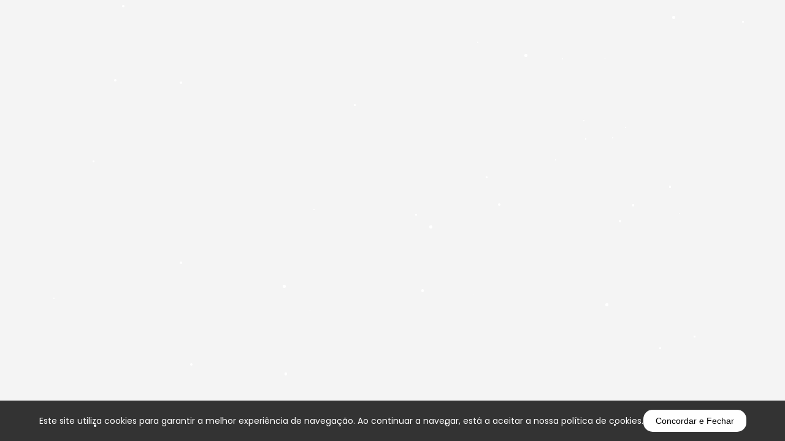

--- FILE ---
content_type: text/html; charset=UTF-8
request_url: https://autoreparadoraidealdoalgueirao.pt/dachshund-pajamas-p-21759758
body_size: 1385
content:
<!doctype html><html lang="pt"><head><meta charset="utf-8"/><meta http-equiv="cache-control" content="max-age:31536000, no-cache, no-store, must-revalidate"/><meta http-equiv="expires" content="0"/><meta http-equiv="pragma" content="no-cache"/><meta name="viewport" content="width=device-width, initial-scale=1.0, maximum-scale=5.0, user-scalable=yes" /><meta http-equiv="X-UA-Compatible" content="IE=edge"/><meta name="apple-mobile-web-app-capable" content="yes"/><title>Auto Reparadora Ideal do Algueirão - Home Auto reparadora ideal do algueirão Sintra Lisboa, Stand Automóvel, Viaturas Comercializadas (Chevrolet, Citroën, Fiat, Honda, Hyundai, Kia, MINI, Opel, Peugeot, Renault, Smart, )</title><meta name="description" content="Home Auto reparadora ideal do algueirão, Apostamos na qualidade e diversidade das viaturas, num bom aconselhamento de vendas e na satisfação do serviço pós-venda. Aqui poderá encontrar todo o tipo de viaturas, novas e semi-novas." /><meta name="keywords" content="Auto reparadora ideal do algueirão, Stands Lisboa, Stands Sintra, carros, carros usados, automoveis, automoveis usados, usados, ocasiao, compra, venda, veiculos, seminovos, semi-novos, viatura, motorizados, concessionarios, oficiais, marcas, motos, motas,,Auto Reparadora Ideal do Algueirão" /><meta property="og:site_name" content="Auto Reparadora Ideal do Algueirão"/><meta property="og:url" content="https://autoreparadoraidealdoalgueirao.pt/dachshund-pajamas-p-21759758"/><meta property="fb:app_id" content="392124434323956" /><meta property="og:type" content="website"/><meta property="og:title" content="Auto Reparadora Ideal do Algueirão - Home Auto reparadora ideal do algueirão Sintra Lisboa, Stand Automóvel, Viaturas Comercializadas (Chevrolet, Citroën, Fiat, Honda, Hyundai, Kia, MINI, Opel, Peugeot, Renault, Smart, )"/><meta property="og:description" content="Home Auto reparadora ideal do algueirão, Apostamos na qualidade e diversidade das viaturas, num bom aconselhamento de vendas e na satisfação do serviço pós-venda. Aqui poderá encontrar todo o tipo de viaturas, novas e semi-novas."/><meta property="og:image" content="https://autoreparadoraidealdoalgueirao.pt/template/images/default.jpg"/><meta name="twitter:card" content="summary_large_image"/><meta property="twitter:domain" content="https://autoreparadoraidealdoalgueirao.pt"/><meta property="twitter:url" content="https://autoreparadoraidealdoalgueirao.pt/dachshund-pajamas-p-21759758"/><meta name="twitter:title" content="Home Auto reparadora ideal do algueirão Sintra Lisboa, Stand Automóvel, Viaturas Comercializadas (Chevrolet, Citroën, Fiat, Honda, Hyundai, Kia, MINI, Opel, Peugeot, Renault, Smart, )"/><meta name="twitter:description" content="Home Auto reparadora ideal do algueirão, Apostamos na qualidade e diversidade das viaturas, num bom aconselhamento de vendas e na satisfação do serviço pós-venda. Aqui poderá encontrar todo o tipo de viaturas, novas e semi-novas."/><meta name="twitter:image" content=""/><link rel="apple-touch-icon" sizes="114x114" href="/template/images/touch-icon.png"/><link rel="apple-touch-icon" sizes="72x72" href="/template/images/touch-icon.png"/><link rel="apple-touch-icon" href="/template/images/touch-icon.png"/><link rel="shortcut icon" href="/template/images/touch-icon.png"/><link rel="icon" href="/template/images/favicon.ico"/><meta name="distribution" content="global" /><meta name="revisit-after" content="1 days" /><link rel="canonical" href="https://autoreparadoraidealdoalgueirao.pt"/><link type="text/css" rel="stylesheet" href="https://omeustand.pt/websites/resources/fonts/omeustand-v2.0/style.css?v=1" /><script src="https://omeustand.pt/websites/resources/js/jquery.js"></script><script src="https://omeustand.pt/websites/resources/js/framework.min.js"></script><link rel="stylesheet" href="https://omeustand.pt/websites/resources/OwlCarousel2-2.3.4/docs/assets/owlcarousel/assets/owl.carousel.min.css"><link rel="stylesheet" href="https://omeustand.pt/websites/resources/masterslider/masterslider.css"><link rel="stylesheet" href="https://omeustand.pt/websites/resources/masterslider/style.css"><link rel="stylesheet" href="https://omeustand.pt/websites/resources/masterslider/ms-partialview.css"><link href="https://omeustand.pt/websites/resources/lightGallery/dist/css/lightgallery.css" rel="stylesheet"><link rel="stylesheet" href="https://omeustand.pt/websites/resources/slider/css/style.css"><link rel="stylesheet" href="https://omeustand.pt/websites/resources/slider/css/flexslider.css" type="text/css" media="screen" /><script defer src="https://omeustand.pt/websites/resources/slider/js/jquery.flexslider.js"></script><link type="text/css" rel="stylesheet" href="https://omeustand.pt/websites/resources/css/framework.min.css?v=1" /><link type="text/css" rel="stylesheet" href="https://omeustand.pt/websites/modelo4w/css/style.min.css?v=1" /><link type="text/css" rel="stylesheet" href="/template/css/style.min.css?v=1" /></head><body><div id="app"></div><script src="/template/js/config.js?v=1"></script><script src="https://omeustand.pt/websites/modelo4w/js/funcoes.min.js?v=1"></script><script src="https://omeustand.pt/websites/resources/masterslider/masterslider.min.js"></script><script src="https://omeustand.pt/websites/resources/slider/js/lightbox-plus-jquery.min.js"></script><script type="text/javascript" src="https://omeustand.pt/websites/resources/slider/js/jquery.bxslider.js"/></script><script src="https://omeustand.pt/websites/resources/lightGallery/dist/js/lightgallery.min.js"></script><script src="https://omeustand.pt/websites/resources/lightGallery/lib/jquery.mousewheel.min.js"></script><script src="https://omeustand.pt/websites/resources/lightGallery/modules/lg-video.js"></script><script src="https://omeustand.pt/websites/resources/OwlCarousel2-2.3.4/docs/assets/owlcarousel/owl.carousel.min.js"></script></body></html>

--- FILE ---
content_type: text/css
request_url: https://omeustand.pt/websites/resources/fonts/omeustand-v2.0/style.css?v=1
body_size: 1292
content:
@font-face {
  font-family: 'omeustand';
  src:  url('fonts/omeustand.eot?mc7x0h');
  src:  url('fonts/omeustand.eot?mc7x0h#iefix') format('embedded-opentype'),
    url('fonts/omeustand.ttf?mc7x0h') format('truetype'),
    url('fonts/omeustand.woff?mc7x0h') format('woff'),
    url('fonts/omeustand.svg?mc7x0h#omeustand') format('svg');
  font-weight: normal;
  font-style: normal;
  font-display: block;
}

[class^="oms-"], [class*=" oms-"] {
  /* use !important to prevent issues with browser extensions that change fonts */
  font-family: 'omeustand' !important;
  speak: never;
  font-style: normal;
  font-weight: normal;
  font-variant: normal;
  text-transform: none;
  line-height: 1;

  /* Better Font Rendering =========== */
  -webkit-font-smoothing: antialiased;
  -moz-osx-font-smoothing: grayscale;
}
.oms-heart2-over:before {
  content: "\e963";
}
.oms-heart2-out:before {
  content: "\e964";
}
.oms-switch-off:before {
  content: "\e961";
}
.oms-switch-on:before {
  content: "\e962";
}
.oms-mouse:before {
  content: "\e960";
}
.oms-click:before {
  content: "\e95f";
}
.oms-servico14:before {
  content: "\e95d";
}
.oms-servico13:before {
  content: "\e95e";
}
.oms-regimeiva:before {
  content: "\e95c";
}
.oms-information:before {
  content: "\e95b";
}
.oms-test-drive:before {
  content: "\e95a";
}
.oms-arrow-left:before {
  content: "\e958";
}
.oms-arrow-right:before {
  content: "\e959";
}
.oms-maps-and-flags:before {
  content: "\e957";
}
.oms-paper-plane:before {
  content: "\e955";
}
.oms-preco:before {
  content: "\e956";
}
.oms-visto:before {
  content: "\e944";
}
.oms-euro:before {
  content: "\e948";
}
.oms-bike:before {
  content: "\e949";
}
.oms-car:before {
  content: "\e94a";
}
.oms-confort:before {
  content: "\e94b";
}
.oms-glass:before {
  content: "\e94c";
}
.oms-headlight:before {
  content: "\e94d";
}
.oms-helmet:before {
  content: "\e94e";
}
.oms-mirror:before {
  content: "\e94f";
}
.oms-motorcycle:before {
  content: "\e950";
}
.oms-seats:before {
  content: "\e951";
}
.oms-secure:before {
  content: "\e952";
}
.oms-tire:before {
  content: "\e953";
}
.oms-wheel:before {
  content: "\e954";
}
.oms-salvado:before {
  content: "\e942";
}
.oms-direcoes:before {
  content: "\e938";
}
.oms-menu1:before {
  content: "\e939";
}
.oms-menu2:before {
  content: "\e93a";
}
.oms-route:before {
  content: "\e93b";
}
.oms-menu3:before {
  content: "\e93c";
}
.oms-cancelar:before {
  content: "\e93d";
}
.oms-heart:before {
  content: "\e93e";
}
.oms-heart-over:before {
  content: "\e93f";
}
.oms-home:before {
  content: "\e940";
}
.oms-user:before {
  content: "\e941";
}
.oms-home1 .path1:before {
  content: "\e945";
  color: rgb(0, 0, 0);
}
.oms-home1 .path2:before {
  content: "\e946";
  margin-left: -1em;
  color: rgb(0, 0, 0);
  opacity: 0.4;
}
.oms-share1:before {
  content: "\e943";
}
.oms-google-map:before {
  content: "\e900";
}
.oms-email:before {
  content: "\e901";
}
.oms-map-pins:before {
  content: "\e947";
}
.oms-phone:before {
  content: "\e902";
}
.oms-printer:before {
  content: "\e903";
}
.oms-share:before {
  content: "\e904";
}
.oms-servico1:before {
  content: "\e905";
}
.oms-servico2 .path1:before {
  content: "\e906";
  opacity: 0.953;
}
.oms-servico2 .path2:before {
  content: "\e907";
  margin-left: -1em;
  opacity: 0.878;
}
.oms-servico2 .path3:before {
  content: "\e908";
  margin-left: -1em;
  opacity: 0.952;
}
.oms-servico2 .path4:before {
  content: "\e909";
  margin-left: -1em;
  opacity: 0.891;
}
.oms-servico3:before {
  content: "\e90a";
}
.oms-servico4 .path1:before {
  content: "\e90b";
  opacity: 0.945;
}
.oms-servico4 .path2:before {
  content: "\e90c";
  margin-left: -1em;
  opacity: 0.934;
}
.oms-servico4 .path3:before {
  content: "\e90d";
  margin-left: -1em;
  opacity: 0.934;
}
.oms-servico4 .path4:before {
  content: "\e90e";
  margin-left: -1em;
  opacity: 0.892;
}
.oms-servico5 .path1:before {
  content: "\e90f";
  opacity: 0.961;
}
.oms-servico5 .path2:before {
  content: "\e910";
  margin-left: -1em;
  opacity: 0.949;
}
.oms-servico6 .path1:before {
  content: "\e911";
  opacity: 0.946;
}
.oms-servico6 .path2:before {
  content: "\e912";
  margin-left: -1em;
  opacity: 0.9;
}
.oms-servico6 .path3:before {
  content: "\e913";
  margin-left: -1em;
  opacity: 0.951;
}
.oms-servico6 .path4:before {
  content: "\e914";
  margin-left: -1em;
  opacity: 0.943;
}
.oms-servico6 .path5:before {
  content: "\e915";
  margin-left: -1em;
  opacity: 0.938;
}
.oms-servico6 .path6:before {
  content: "\e916";
  margin-left: -1em;
  opacity: 0.899;
}
.oms-servico7:before {
  content: "\e917";
}
.oms-servico8:before {
  content: "\e918";
}
.oms-servico9:before {
  content: "\e919";
}
.oms-servico10:before {
  content: "\e91a";
}
.oms-servico11:before {
  content: "\e91b";
}
.oms-servico12:before {
  content: "\e91c";
}
.oms-send:before {
  content: "\e91d";
}
.oms-telefone:before {
  content: "\e91e";
}
.oms-telemovel:before {
  content: "\e91f";
}
.oms-whatsapp:before {
  content: "\e920";
}
.oms-autocaravanas:before {
  content: "\e921";
}
.oms-barcos:before {
  content: "\e922";
}
.oms-carros:before {
  content: "\e923";
}
.oms-comerciais:before {
  content: "\e924";
}
.oms-motas:before {
  content: "\e925";
}
.oms-stands:before {
  content: "\e926";
}
.oms-bandeira:before {
  content: "\e927";
}
.oms-calendario:before {
  content: "\e928";
}
.oms-chave:before {
  content: "\e929";
}
.oms-co2:before {
  content: "\e92a";
}
.oms-combustivel:before {
  content: "\e92b";
}
.oms-cor:before {
  content: "\e92c";
}
.oms-ferramentas:before {
  content: "\e92d";
}
.oms-garantia:before {
  content: "\e92e";
}
.oms-lugares:before {
  content: "\e92f";
}
.oms-mes-ano:before {
  content: "\e930";
}
.oms-motor:before {
  content: "\e931";
}
.oms-origem:before {
  content: "\e932";
}
.oms-portas:before {
  content: "\e933";
}
.oms-quilometros:before {
  content: "\e934";
}
.oms-registos:before {
  content: "\e935";
}
.oms-transmissao:before {
  content: "\e936";
}
.oms-vin:before {
  content: "\e937";
}


--- FILE ---
content_type: text/css
request_url: https://omeustand.pt/websites/resources/css/framework.min.css?v=1
body_size: 4012
content:
.corner span,.texto-centro{text-align:center}#slideshowcontent li,.popup-imagem{background-repeat:no-repeat;background-position:center center}@media screen and (max-width:1023px){#pctablet,.display-none-xs,.pctablet{display:none}#smartphone,.display-block-xs,.smartphone{display:block}}@media screen and (min-width:1024px){#pctablet,.pctablet{display:block}#smartphone,.smartphone{display:none}}a[href^="mailto:"],a[href^="tel:"]{text-decoration:none}.img-responsive,.responsive{max-width:100%;height:auto}.center-block,.center-responsive{display:block;margin-left:auto;margin-right:auto}.iframe-responsivo{position:relative;float:left;width:100%;height:100%;padding-top:56.25%}.iframe-responsivo iframe,.popup-youtube iframe{position:absolute;top:0;left:0;width:100%;height:100%;border:none}.cookie-div-hide,.display-none,.no-js #loader{display:none}.display-block{display:block}@media screen and (min-width:1280px){.display-none-m{display:none}.display-block-m{display:block}}.div-10,.div-100,.div-15,.div-20,.div-25,.div-30,.div-33,.div-35,.div-40,.div-45,.div-5,.div-50,.div-55,.div-60,.div-65,.div-70,.div-75,.div-80,.div-85,.div-90,.div-95{position:relative;float:left;padding:0}.col-md-6,.col-sm-12,.col-xs-12{position:relative;float:left;padding:0 20px}.div-5{width:5%}.div-10{width:10%}.div-15{width:15%}.div-20{width:20%}.div-25{width:25%}.div-30{width:30%}.div-33{width:33.33%}.div-35{width:35%}.div-40{width:40%}.div-45{width:45%}.col-md-6,.div-50{width:50%}.div-55{width:55%}.div-60{width:60%}.div-65{width:65%}.div-70{width:70%}.div-75{width:75%}.div-80{width:80%}.div-85{width:85%}.div-90{width:90%}.div-95{width:95%}.div-100{width:100%}.border-branca{border:1px solid #fff}.border-bottom-branca{border-bottom:1px solid #fff}.border-bottom-gray{border-bottom:1px solid #ccc}.padding-all-5{padding:5px}.padding-all-10{padding:10px}.padding-all-20{padding:20px}.padding-all-30{padding:30px}.padding-all-40{padding:40px}.padding-all-50{padding:50px}.padding-left-5{padding-left:5px}.padding-left-10{padding-left:10px}.padding-left-20{padding-left:20px}.padding-left-30{padding-left:30px}.padding-left-40{padding-left:40px}.padding-left-50{padding-left:50px}.padding-right-5{padding-right:5px}.padding-right-10{padding-right:10px}.padding-right-20{padding-right:20px}.padding-right-30{padding-right:30px}.padding-right-40{padding-right:40px}.padding-right-50{padding-right:50px}.padding-left-right-10{padding-left:10px;padding-right:10px}.padding-top-10{padding-top:10px}.padding-top-20{padding-top:20px}.padding-top-30{padding-top:30px}.padding-top-40{padding-top:40px}.padding-top-150{padding-top:50px}.padding-bottom-10{padding-bottom:10px}.padding-bottom-20{padding-bottom:20px}.padding-bottom-30{padding-bottom:30px}.padding-bottom-40{padding-bottom:40px}.padding-bottom-50{padding-bottom:50px}.margin-top-10{margin-top:10px}.margin-top-20{margin-top:20px}.margin-top-30{margin-top:30px}.margin-top-40{margin-top:40px}.margin-top-50{margin-top:50px}.margin-top-60{margin-top:60px}.margin-top-70{margin-top:70px}.margin-top-80{margin-top:80px}.margin-top-90{margin-top:90px}.margin-top-100{margin-top:100px}.margin-top-110{margin-top:110px}.margin-top-120{margin-top:120px}.margin-top-130{margin-top:130px}.margin-top-140{margin-top:140px}.margin-top-150{margin-top:150px}.margin-top-200{margin-top:200px}.margin-bottom-0{margin-bottom:0}.margin-bottom-10{margin-bottom:10px}.margin-bottom-15{margin-bottom:15px}.margin-bottom-20{margin-bottom:20px}.margin-bottom-30{margin-bottom:30px}.margin-bottom-40{margin-bottom:40px}.margin-bottom-50{margin-bottom:50px}.margin-bottom-60{margin-bottom:60px}.margin-bottom-70{margin-bottom:70px}.margin-bottom-80{margin-bottom:80px}.margin-bottom-90{margin-bottom:90px}.margin-bottom-100{margin-bottom:100px}.margin-bottom-150{margin-bottom:150px}.margin-left-10{margin-left:10px}.margin-left-20{margin-left:20px}.margin-left-30{margin-left:30px}.margin-left-40{margin-left:40px}.margin-left-50{margin-left:50px}.margin-left-60{margin-left:60px}.margin-left-70{margin-left:70px}.margin-left-80{margin-left:80px}.margin-left-90{margin-left:90px}.margin-left-100{margin-left:100px}.margin-right-10{margin-right:10px}.margin-right-20{margin-right:20px}.margin-right-30{margin-right:30px}.margin-right-40{margin-right:40px}.margin-right-50{margin-right:50px}.margin-right-60{margin-right:60px}.margin-right-70{margin-right:70px}.margin-right-80{margin-right:80px}.margin-right-90{margin-right:90px}.margin-right-100{margin-right:100px}@media screen and (min-width:1280px) and (max-width:1366px){.div-m-5{width:5%}.div-m-10{width:10%}.div-m-15{width:15%}.div-m-20{width:20%}.div-m-25{width:25%}.div-m-30{width:30%}.div-m-33{width:33.33%}.div-m-35{width:35%}.div-m-40{width:40%}.div-m-45{width:45%}.div-m-50{width:50%}.div-m-55{width:55%}.div-m-60{width:60%}.div-m-65{width:65%}.div-m-70{width:70%}.div-m-75{width:75%}.div-m-80{width:80%}.div-m-85{width:85%}.div-m-90{width:90%}.div-m-95{width:95%}.div-m-100{width:100%}.padding-m-0{padding:0}.padding-top-m-0,.padding-top-m-10{padding-top:10px}.padding-top-m-20{padding-top:20px}.padding-top-m-30{padding-top:30px}.padding-top-m-40{padding-top:40px}.padding-top-m-50{padding-top:50px}.padding-top-m-60{padding-top:60px}.padding-top-m-70{padding-top:70px}.padding-top-m-80{padding-top:80px}.padding-top-m-90{padding-top:90px}.padding-top-m-100{padding-top:100px}.padding-bottom-m-10{padding-bottom:10px}.padding-bottom-m-20{padding-bottom:20px}.padding-bottom-m-30{padding-bottom:30px}.padding-bottom-m-40{padding-bottom:40px}.padding-bottom-m-50{padding-bottom:50px}.padding-bottom-m-60{padding-bottom:60px}.padding-bottom-m-70{padding-bottom:70px}.padding-bottom-m-80{padding-bottom:80px}.padding-bottom-m-90{padding-bottom:90px}.padding-bottom-m-100{padding-bottom:100px}.padding-left-m-10{padding-left:10px}.padding-left-m-15{padding-left:15px}.padding-left-m-20{padding-left:20px}.padding-left-m-30{padding-left:30px}.padding-left-m-40{padding-left:40px}.padding-left-m-50{padding-left:50px}.padding-right-m-10{padding-right:10px}.padding-right-m-15{padding-right:15px}.padding-right-m-20{padding-right:20px}.padding-right-m-30{padding-right:30px}.padding-right-m-40{padding-right:40px}.padding-right-m-50{padding-right:50px}.margin-top-m-0{margin-top:0}.margin-top-m-10{margin-top:10px}.margin-top-m-20{margin-top:20px}.margin-top-m-30{margin-top:30px}.margin-top-m-40{margin-top:40px}.margin-top-m-50{margin-top:50px}.margin-top-m-60{margin-top:60px}.margin-top-m-70{margin-top:70px}.margin-top-m-80{margin-top:80px}.margin-top-m-90{margin-top:90px}.margin-top-m-100{margin-top:100px}.margin-bottom-m-0{margin-bottom:0}.margin-bottom-m-10{margin-bottom:10px}.margin-bottom-m-15{margin-bottom:15px}.margin-bottom-m-20{margin-bottom:20px}.margin-bottom-m-30{margin-bottom:30px}.margin-bottom-m-40{margin-bottom:40px}.margin-bottom-m-50{margin-bottom:50px}.margin-bottom-m-60{margin-bottom:60px}.margin-bottom-m-70{margin-bottom:70px}.margin-bottom-m-80{margin-bottom:80px}.margin-bottom-m-90{margin-bottom:90px}.margin-bottom-m-100{margin-bottom:100px}}.min-height-40{min-height:40px}.texto-esquerda{text-align:left}.texto-direita{text-align:right}@media screen and (min-width:1024px) and (max-width:1279px){.display-none-s{display:none}.display-block-s{display:block}.div-s-5{width:5%}.div-s-10{width:10%}.div-s-15{width:15%}.div-s-20{width:20%}.div-s-25{width:25%}.div-s-30{width:30%}.div-s-33{width:33.33%}.div-s-35{width:35%}.div-s-40{width:40%}.div-s-45{width:45%}.div-s-50{width:50%}.div-s-55{width:55%}.div-s-60{width:60%}.div-s-65{width:65%}.div-s-70{width:70%}.div-s-75{width:75%}.div-s-80{width:80%}.div-s-85{width:85%}.div-s-90{width:90%}.div-s-95{width:95%}.div-s-100{width:100%}.padding-s-0{padding:0}.padding-top-s-0,.padding-top-s-10{padding-top:10px}.padding-top-s-20{padding-top:20px}.padding-top-s-30{padding-top:30px}.padding-top-s-40{padding-top:40px}.padding-top-s-50{padding-top:50px}.padding-top-s-60{padding-top:60px}.padding-top-s-70{padding-top:70px}.padding-top-s-80{padding-top:80px}.padding-top-s-90{padding-top:90px}.padding-top-s-100{padding-top:100px}.padding-bottom-s-10{padding-bottom:10px}.padding-bottom-s-20{padding-bottom:20px}.padding-bottom-s-30{padding-bottom:30px}.padding-bottom-s-40{padding-bottom:40px}.padding-bottom-s-50{padding-bottom:50px}.padding-bottom-s-60{padding-bottom:60px}.padding-bottom-s-70{padding-bottom:70px}.padding-bottom-s-80{padding-bottom:80px}.padding-bottom-s-90{padding-bottom:90px}.padding-bottom-s-100{padding-bottom:100px}.padding-left-s-10{padding-left:10px}.padding-left-s-15{padding-left:15px}.padding-left-s-20{padding-left:20px}.padding-left-s-30{padding-left:30px}.padding-left-s-40{padding-left:40px}.padding-left-s-50{padding-left:50px}.padding-right-s-10{padding-right:10px}.padding-right-s-15{padding-right:15px}.padding-right-s-20{padding-right:20px}.padding-right-s-30{padding-right:30px}.padding-right-s-40{padding-right:40px}.padding-right-s-50{padding-right:50px}.margin-top-s-0{margin-top:0}.margin-top-s-10{margin-top:10px}.margin-top-s-20{margin-top:20px}.margin-top-s-30{margin-top:30px}.margin-top-s-40{margin-top:40px}.margin-top-s-50{margin-top:50px}.margin-top-s-60{margin-top:60px}.margin-top-s-70{margin-top:70px}.margin-top-s-80{margin-top:80px}.margin-top-s-90{margin-top:90px}.margin-top-s-100{margin-top:100px}.margin-bottom-s-0{margin-bottom:0}.margin-bottom-s-10{margin-bottom:10px}.margin-bottom-s-15{margin-bottom:15px}.margin-bottom-s-20{margin-bottom:20px}.margin-bottom-s-30{margin-bottom:30px}.margin-bottom-s-40{margin-bottom:40px}.margin-bottom-s-50{margin-bottom:50px}.margin-bottom-s-60{margin-bottom:60px}.margin-bottom-s-70{margin-bottom:70px}.margin-bottom-s-80{margin-bottom:80px}.margin-bottom-s-90{margin-bottom:90px}.margin-bottom-s-100{margin-bottom:100px}.texto-centro-s{text-align:center}.texto-esquerda-s{text-align:left}.texto-direita-s{text-align:right}}.ferramentas{position:relative;float:right;margin:0 8px;font-size:1.2em;cursor:pointer}.bot-edit{color:#008906}.bot-delete{color:#ed1515}.titulo1,.titulo2,.titulo3,.titulo4,.titulo5{font-family:Montserrat,sans-serif;color:#000;font-weight:500}.subtitulo1,.texto2,.titulo1{font-size:.8em}.subtitulo2,.texto3,.titulo2{font-size:.9em}.corner span,.titulo3{font-size:1em}.titulo4{font-size:1.1em}.titulo5{font-size:1.2em}.subtitulo1,.subtitulo2{font-family:Montserrat,sans-serif;color:#000;font-weight:400}.texto-link,.texto1,.texto2,.texto3{font-family:Montserrat,sans-serif;color:#333;font-weight:400}.texto1{font-size:.7em}.texto-link:hover{text-decoration:underline;cursor:pointer}.text-cinza{color:#333}.text-azul{color:#4c8bf5}.bg-branco{background-color:#fff}.bg-cinza{background-color:#e9e7e7}.bg-cinza2{background-color:#f8f8f8}.bg-azul1{background-color:#cfd8dc}.bg-branco-sujo{background-color:#fefefe}@keyframes cookieanime{from{bottom:-200px;opacity:0}to{bottom:0;opacity:1}}.cookie-div-hide,.cookie-div-show{width:50%;padding:20px;position:fixed;bottom:0;background-color:#fff;font-family:Montserrat,sans-serif;z-index:10000;border-radius:10px;-webkit-box-shadow:0 -1px 25px 0 rgba(0,0,0,.11);-moz-box-shadow:0 -1px 25px 0 rgba(0,0,0,.11);box-shadow:0 -1px 25px 0 rgba(0,0,0,.11)}.cookie-close,.cookie-texto,.cookie-titulo{position:relative;font-weight:500}.cookie-close,.slide-before,.slide-next{border-radius:5px;transition:.2s ease-in-out;cursor:pointer}.cookie-div-show{animation-name:cookieanime;animation-duration:1s;display:block}.cookie-close{float:right;padding:8px 60px;color:#fff;background-color:#69a618;font-size:.8em}.cookie-close:hover{background-color:#7bc11e}.cookie-titulo{width:100%;float:left;color:#69a618;font-size:1.4em}.cookie-texto{width:100%;float:left;color:#333;font-size:.85em;margin-top:15px;margin-bottom:20px}.slide-ativo{animation-name:FadinSlide;animation-duration:2s;animation-iteration-count:1}@keyframes FadinSlide{0%{opacity:0;display:none}100%{opacity:1;display:block}}#slideshowcontent li{background-size:cover;position:absolute;top:0;left:0;display:none}.slide-before,.slide-next{position:absolute;z-index:1;padding:2px 2px 0;background-color:rgba(255,255,255,.8)}.slide-before{left:-100px;opacity:0}.slide-next{right:-100px;opacity:0}.slide-before.ativo{left:50px;opacity:1}.slide-next.ativo{right:50px;opacity:1}.slide-before:hover,.slide-next:hover{background-color:rgba(255,255,255,.9);transition:.2s ease-in-out}.slide-before img,.slide-next img{width:30px}.marca-agua{width:250px;height:250px;position:relative;background-color:transparent}.marca-agua .corner{width:0;height:0;border-bottom:150px solid transparent;border-right:150px solid transparent}.corner span{position:absolute;top:35px;width:100px;left:5px;font-weight:700;font-family:Montserrat,sans-serif;transform:rotate(-45deg);display:block}.popupbackdrop{width:100%;height:100vh;position:fixed;top:0;left:0;opacity:0;display:flex;justify-content:center;align-items:center;z-index:10000;background-color:rgba(0,0,0,.7);overflow:auto}#accept-cookies,.popup-button-close,.popup-texto,.popup-titulo{background-color:#fff}.popup-stage{width:60%;height:85vh;position:relative;overflow-y:auto;max-width:100%;-webkit-transition:.5s;transition:.5s}.popup-imagem,.popup-texto,.popup-titulo,.popup-video{width:100%;position:relative;float:left}.popup-titulo{font-size:1.1em;font-weight:500;text-align:left;padding:20px}.popup-texto{font-size:.9em;padding:20px}.popup-imagem{height:85vh;text-align:center;background-size:contain;border-radius:20px}.popup-youtube{position:relative;width:100%;height:0;padding-bottom:56.25%}.popup-video-local{height:85vh;text-align:center}.popup-button-close{position:absolute;top:10px;right:10px;z-index:10001;width:30px;height:30px;padding:0;border-radius:50%;display:flex;justify-content:center;align-items:center;color:#000;font-size:1.1em;cursor:pointer;-webkit-transition:.3s;transition:.3s}.cookie-banner,.tooltip{color:#fff;text-align:center}.popup-button-close:hover{opacity:.8;-webkit-transition:.3s;transition:.3s}@media screen and (max-width:1023px){.div-xs-5{width:5%}.div-xs-10{width:10%}.div-xs-15{width:15%}.div-xs-20{width:20%}.div-xs-25{width:25%}.div-xs-30{width:30%}.div-xs-33{width:33.33%}.div-xs-35{width:35%}.div-xs-40{width:40%}.div-xs-45{width:45%}.div-xs-50{width:50%}.div-xs-55{width:55%}.div-xs-60{width:60%}.div-xs-65{width:65%}.div-xs-70{width:70%}.div-xs-75{width:75%}.div-xs-80{width:80%}.div-xs-85{width:85%}.div-xs-90{width:90%}.div-xs-95{width:95%}.col-xs-12,.div-xs-100{width:100%}.padding-xs-0{padding:0}.padding-all-xs-5{padding:5px}.padding-all-xs-10{padding:10px}.padding-all-xs-20{padding:20px}.padding-all-xs-30{padding:30px}.padding-all-xs-40{padding:40px}.padding-all-xs-50{padding:50px}.padding-top-xs-0,.padding-top-xs-10{padding-top:10px}.padding-top-xs-20{padding-top:20px}.padding-top-xs-30{padding-top:30px}.padding-top-xs-40{padding-top:40px}.padding-top-xs-50{padding-top:50px}.padding-top-xs-60{padding-top:60px}.padding-top-xs-70{padding-top:70px}.padding-top-xs-80{padding-top:80px}.padding-top-xs-90{padding-top:90px}.padding-top-xs-100{padding-top:100px}.padding-bottom-xs-10{padding-bottom:10px}.padding-bottom-xs-20{padding-bottom:20px}.padding-bottom-xs-30{padding-bottom:30px}.padding-bottom-xs-40{padding-bottom:40px}.padding-bottom-xs-50{padding-bottom:50px}.padding-bottom-xs-60{padding-bottom:60px}.padding-bottom-xs-70{padding-bottom:70px}.padding-bottom-xs-80{padding-bottom:80px}.padding-bottom-xs-90{padding-bottom:90px}.padding-bottom-xs-100{padding-bottom:100px}.padding-left-xs-10{padding-left:10px}.padding-left-xs-15{padding-left:15px}.padding-left-xs-20{padding-left:20px}.padding-left-xs-30{padding-left:30px}.padding-left-xs-40{padding-left:40px}.padding-left-xs-50{padding-left:50px}.padding-right-xs-10{padding-right:10px}.padding-right-xs-15{padding-right:15px}.padding-right-xs-20{padding-right:20px}.padding-right-xs-30{padding-right:30px}.padding-right-xs-40{padding-right:40px}.padding-right-xs-50{padding-right:50px}.margin-all-xs-0{margin:0}.margin-top-xs-0{margin-top:0}.margin-top-xs-10{margin-top:10px}.margin-top-xs-20{margin-top:20px}.margin-top-xs-30{margin-top:30px}.margin-top-xs-40{margin-top:40px}.margin-top-xs-50{margin-top:50px}.margin-top-xs-60{margin-top:60px}.margin-top-xs-70{margin-top:70px}.margin-top-xs-80{margin-top:80px}.margin-top-xs-90{margin-top:90px}.margin-top-xs-100{margin-top:100px}.margin-bottom-xs-0{margin-bottom:0}.margin-bottom-xs-10{margin-bottom:10px}.margin-bottom-xs-15{margin-bottom:15px}.margin-bottom-xs-20{margin-bottom:20px}.margin-bottom-xs-30{margin-bottom:30px}.margin-bottom-xs-40{margin-bottom:40px}.margin-bottom-xs-50{margin-bottom:50px}.margin-bottom-xs-60{margin-bottom:60px}.margin-bottom-xs-70{margin-bottom:70px}.margin-bottom-xs-80{margin-bottom:80px}.margin-bottom-xs-90{margin-bottom:90px}.margin-bottom-xs-100{margin-bottom:100px}.cookie-titulo,.cookiealign,.texto-centro-xs{text-align:center}.texto-esquerda-xs{text-align:left}.texto-direita-xs{text-align:right}.ferramentas{margin:0 30px;font-size:2em}.cookie-close{float:left;font-size:.75em;padding:8px 60px}.cookie-div-hide,.cookie-div-show{width:100%;padding:25px;bottom:0;height:50vh}.cookie-titulo{font-size:1.2em}.cookie-texto{font-size:.8em}.RedesCloseButton:hover img,.RedesOpenButton:hover img{transition:.2s ease-in-out;width:35px;height:35px;cursor:pointer}.RedesOpenButton img{position:fixed;bottom:100px;right:30px;width:30px;height:30px;transition:.2s ease-in-out;z-index:2;filter:invert(0%) sepia(0%) saturate(7500%) hue-rotate(135deg) brightness(102%) contrast(106%)}.redes-messenger img{width:30px;filter:invert(36%) sepia(24%) saturate(4672%) hue-rotate(196deg) brightness(95%) contrast(93%)}.redes-whatsapp img{width:30px;filter:invert(40%) sepia(75%) saturate(737%) hue-rotate(71deg) brightness(112%) contrast(89%)}.redes-facebook img{width:30px;filter:invert(38%) sepia(25%) saturate(1029%) hue-rotate(190deg) brightness(92%) contrast(94%)}.redes-instagram img{width:30px;filter:invert(33%) sepia(51%) saturate(6155%) hue-rotate(259deg) brightness(83%) contrast(74%)}.redes-direcoes img{width:30px;filter:invert(33%) sepia(100%) saturate(979%) hue-rotate(334deg) brightness(89%) contrast(89%)}.redes-phone img{width:30px;filter:invert(29%) sepia(36%) saturate(5416%) hue-rotate(226deg) brightness(94%) contrast(86%)}.slide-before img,.slide-next img{width:20px}.popup-stage{width:90%;height:auto;display:flex;flex-direction:column;position:relative;overflow-y:auto}.popup-button-close{position:relative;order:-1;top:auto;right:auto;align-self:flex-end;margin-bottom:10px;z-index:10001}.popup-imagem{height:50vh;min-height:250px;background-size:contain}}.js #loader,.tooltip,.tooltip span{position:absolute}@media screen and (min-width:1921px){.popup-stage{width:1100px}}::-webkit-scrollbar{width:6px}::-webkit-scrollbar-track{background:#fff}::-webkit-scrollbar-thumb{background:#000;border-radius:5px}::-webkit-scrollbar-thumb:hover{background:#555}.tooltip{z-index:1;font-family:Roboto,sans-serif;line-height:1.4em;font-size:.8em;background-color:#000;padding:10px;min-width:150px;border-radius:5px;display:block;-webkit-transition:1s;transition:1s}.cookie-banner,.se-pre-con{position:fixed;left:0;width:100%}#accept-cookies,.cookie-banner{transition:opacity .5s ease-in-out}.tooltip span{width:0;height:0;border-left:7px solid transparent;border-right:7px solid transparent;transform:rotate(0);bottom:-6px;left:45%;border-top:7px solid #000}.js #loader{display:block;left:100px;top:0}.se-pre-con{top:0;height:100%;z-index:99999;background:50% 50%/100px no-repeat}.cookie-banner{bottom:0;background-color:#333;padding:15px;z-index:10010;display:flex;justify-content:center;align-items:center;gap:20px;opacity:0;pointer-events:none}.cookie-banner.visible{opacity:1;pointer-events:auto}.cookie-banner p{margin:0;font-size:14px}.cookie-banner a{color:#fff!important;text-decoration:underline}#accept-cookies{color:#000;border:none;padding:10px 20px;cursor:pointer;border-radius:15px;font-size:14px}#accept-cookies: hover{transition:opacity .5s ease-in-out;opacity:.8}@media screen and (max-width:1023px){#accept-cookies{font-size:.8em}}

--- FILE ---
content_type: text/css
request_url: https://omeustand.pt/websites/modelo4w/css/style.min.css?v=1
body_size: 11351
content:
@import url(https://fonts.googleapis.com/css2?family=Open+Sans:wght@300;400;500;600;700&family=Roboto:wght@100;300;400;500;700;900&display=swap);@import url(https://fonts.googleapis.com/css2?family=Poppins:ital,wght@0,100;0,200;0,300;0,400;0,500;0,600;0,700;0,800;0,900;1,100;1,200;1,300;1,400;1,500;1,600;1,700;1,800;1,900&display=swap);@import url(https://fonts.googleapis.com/css2?family=Russo+One&display=swap);.LogotipoTopo,.TopoMenu{left:0;position:absolute}.LogotipoTopo,.mobile-logotipo-bar,.mobile-logotipo-menu{background-repeat:no-repeat;background-size:contain}div{box-sizing:border-box}@media screen and (max-width:1023px){#pctablet,.pctablet{display:none}#smartphone,.smartphone{display:block}.site-width,.site-width2{width:98%;position:relative;margin:0 auto}}@media screen and (min-width:1024px) and (max-width:1279px){.site-width,.site-width2{position:relative;margin:0 auto}.site-width{width:950px}.site-width2{width:900px}}@media screen and (min-width:1280px) and (max-width:1365px){.site-width,.site-width2{position:relative;margin:0 auto}.site-width{width:1100px}.site-width2{width:980px}}@media screen and (min-width:1366px) and (max-width:1919px){.site-width,.site-width2{position:relative;margin:0 auto}.site-width{width:1200px}.site-width2{width:1150px}}@media screen and (min-width:1920px){.site-width,.site-width2{position:relative;margin:0 auto}.site-width{width:1350px}.site-width2{width:1250px}}.row,body{margin:0;padding:0}body{font-family:Poppins,sans-serif;-webkit-tap-highlight-color:transparent}a:active,a:hover,a:link,a:visited{font-family:Poppins,sans-serif;font-size:1em;text-decoration:none}a:hover{text-decoration:underline;background-color:transparent}.ordenacao select,.pesquisa-form select{background:url("https://omeustand.pt/websites/resources/images/navigation-menu.svg") right center/20px no-repeat #ceced0}.home-subtitulo,.home-titulo{font-family:Poppins,sans-serif;text-align:center;padding:0 15px}.home-titulo{font-size:1.9em;font-weight:600;text-transform:uppercase}.home-subtitulo{font-size:1.1em;margin-top:5px;font-weight:500}.button-site,.ordenacao select{font-size:.9em;font-family:Poppins,sans-serif;cursor:pointer}.button-site,.mobile-botao-pesquisa,.nosligamos,a.menu-topo:link,a.menu-topo:visited{font-weight:600;text-transform:uppercase}.button-site{position:relative;float:left;padding:12px 30px;border-radius:30px;border:none;text-align:center;webkit-transition:all 0.5s;transition:.5s}.nosligamos,.ordenacao select,.redessociaistopo{float:right;position:relative}.button-site:hover,.pesquisa-button:hover{opacity:.8;webkit-transition:all 0.5s;transition:.5s}.TopoMenu{min-height:181px;width:100%;top:0;z-index:4}.LogotipoTopo{width:455px;min-height:196px;top:0;z-index:2;background-position:left center;webkit-transition:all 1s;transition:1s}.contactostopo{position:absolute;top:30px;right:0;z-index:2}.nosligamos{padding:12px 30px;border-radius:30px;cursor:pointer;-webkit-transition:.3s;transition:.3s;font-size:.8em}.nosligamos:hover,.redesocial-bottom:hover,.redesocial:hover{transform:scale(1.05);-webkit-transition:.3s;transition:.3s}.redessociaistopo{margin-left:20px}.ordenacao select{color:#000;font-weight:500;padding:12px 35px 12px 15px;border:none;border-radius:30px;border-right:20px solid transparent}@media screen and (max-width:360px){.ordenacao select{font-size:.68em;padding:8px 20px 8px 8px}}.redesocial{margin:0 6px;padding:10px;border-radius:50%;width:40px;height:40px;text-align:center;cursor:pointer;position:relative;float:left;-webkit-transition:.5s;transition:.5s}.redesocial.youtube2{padding:10px 8px 5px;background-color:#f60002}.redesocial.tiktok{padding:7px 10px;background-color:#000}.redesocial.redex{padding:9px 10px 6px;background-color:#000}.redesocial.linkedin{padding:8px 10px 6px;background-color:#0274b0}.redesocial.whatsapp{padding:5px;background-color:#00bd07}.redesocial.messenger{padding:5px;background-color:#0080f7}.redesocial.facebook{padding:5px;background-color:#2061fb}.redesocial.instagram{padding:9px;background-color:#f70ea6}.redesocial.facebook img,.redesocial.instagram img,.redesocial.linkedin img,.redesocial.messenger img,.redesocial.redex img,.redesocial.tiktok img,.redesocial.whatsapp img,.redesocial.youtube2 img{filter:invert(99%) sepia(0%) saturate(2222%) hue-rotate(96deg) brightness(118%) contrast(96%)}.slide-before,.slide-next{top:190px;padding:7px 2px 0;border-radius:5px;z-index:9}.slide-before:hover,.slide-next:hover{transition:.2s ease-in-out}.slide-before{left:20px}.slide-next{right:20px}.rodape-contactos-titulo img,.slide-before img,.slide-next img{width:30px}.slideshow-top-gradiante{width:100%;position:absolute;top:0;height:350px;z-index:2}.slideshow-bottom-gradiante{width:100%;position:absolute;bottom:0;height:200px;z-index:2}@media screen and (max-width:1023px){#banner{margin-top:120px}.slide-before,.slide-next{top:45%}.slide-before img,.slide-next img{width:20px}.slideshow-top-gradiante{display:none}.slideshow-bottom-gradiante{height:100px}.slide-before{left:10px}.slide-next{right:10px}}@media screen and (min-width:1024px) and (max-width:1365px){.slide-before,.slide-next{top:35%}.slide-before img,.slide-next img{width:20px}.slideshow-top-gradiante{height:250px}.slideshow-bottom-gradiante{height:100px}.slide-before{left:10px}.slide-next{right:10px}}.menutopodiv{position:absolute;top:100px;right:-20px;text-align:right;-webkit-transition:.5s;transition:.5s}.menu-pc-down{position:fixed;top:0;left:0;right:0;z-index:999;width:100%;padding:20px 0 15px;border-radius:0;display:flex;justify-content:center;background-color:#fff;box-shadow:0 10px 15px 0 rgba(0,0,0,.06);-webkit-box-shadow:0 10px 15px 0 rgba(0,0,0,.06);-moz-box-shadow:0 10px 15px 0 rgba(0,0,0,.06)}.menu-topo-buttom{position:relative;float:left;padding-bottom:12px}a.menu-topo:link,a.menu-topo:visited{font-family:Poppins,sans-serif;font-size:.95em;position:relative;float:left;margin:0 2px;padding:10px 25px;border-radius:30px;background-color:transparent;text-decoration:none;-webkit-transition:.5s;transition:.5s}.menu-topo-arrow{width:0;height:0;border-left:5px solid transparent;border-right:5px solid transparent;transform:rotate(180deg);position:absolute;top:-5px;left:20px;border-top:5px solid #ccc}.dropdown-content-menu{position:absolute;top:54px;left:0;width:200px;z-index:3;display:none;-webkit-transition:.5s;transition:.5s}a.submenu:link,a.submenu:visited{color:#000;background-color:#ccc;border-bottom:1px solid #fff;width:100%;position:relative;float:left;border-radius:20px;font-family:Poppins,sans-serif;font-size:.9em;font-weight:500;padding:10px 10px 10px 15px;text-align:left;text-decoration:none}a.submenu.active,a.submenu:hover{color:#0595ea}.menu-topo-buttom:hover .dropdown-content-menu{display:block;-webkit-transition:.5s;transition:.5s}.mobile-top-bar{width:100%;height:120px;color:#fff;overflow:hidden;position:fixed;top:0;left:0;text-align:right;z-index:1003;-webkit-transition:.7s;transition:.7s}.mobile-top-bar-up{top:-130px}.mobile-top-bar-down{top:0}.mobile-bar-left{width:60%;position:relative;float:left}.mobile-bar-right{width:40%;position:relative;float:left}.logotipo-box{width:100%;position:relative;float:left;height:100px}.mobile-logotipo-bar{width:200px;height:100px;margin:10px 0 10px 20px;background-position:center center;position:relative}#mobile-bars{position:relative;float:right;margin:43px 25px 0 0;z-index:1004}.mobilebar1,.mobilebar2,.mobilebar3{width:25px;height:4px;margin:6px 0;transition:.4s;background-color:#fff;border-radius:2px;cursor:pointer}.mobilebar1{width:28px;margin:6px 0 0 -3px}.mobilebar2{width:17px;margin:6px 0 0 8px}.mobilechange .mobilebar1{width:25px;margin:6px 0;-webkit-transform:rotate(-45deg) translate(-9px,6px);transform:rotate(-45deg) translate(-9px,6px)}.mobilechange .mobilebar2{opacity:0}.mobilechange .mobilebar3{-webkit-transform:rotate(45deg) translate(-8px,-5px);transform:rotate(45deg) translate(-8px,-5px)}.mobile-botao-pesquisa{width:78px;height:78px;position:relative;float:right;margin:20px 50px 0 0;border-radius:24px;background-color:#db0000;color:#fff;font-size:.65em;text-align:center;cursor:pointer}.menu-mobile-paginas,.menu-mobile-subpaginas{float:left;font-weight:500;color:#fff;font-family:Poppins,sans-serif}.mobile-botao-pesquisa img{width:25px;margin-top:16px;filter:invert(99%) sepia(8%) saturate(14%) hue-rotate(15deg) brightness(107%) contrast(101%)}@keyframes mobilebotao{0%,100%{opacity:.2;color:#fff}20%,90%{opacity:1;color:red}}.mobile-animate{animation-name:mobilebotao;animation-duration:5s;animation-iteration-count:infinite}.mobile-menu-close,.mobile-menu-open{height:100vh;position:fixed;overflow:auto;text-align:left;z-index:1003;-webkit-transition:.7s;transition:.7s;-webkit-box-shadow:-3px 0 5px 0 rgba(0,0,0,.3);-moz-box-shadow:-3px 0 5px 0 rgba(0,0,0,.3);box-shadow:-3px 0 5px 0 rgba(0,0,0,.3)}.menu-mobile-nivel1content,.menu-mobile-paginas,.menu-mobile-subpaginas,.mobile-ligamos,.mobile-logotipo-menu,.mobile-menu-bottom,.mobile-paginas{position:relative;width:100%}.mobile-logotipo-menu-div{width:80%;position:relative;float:left}.mobile-logotipo-menu{height:100px;margin:9px 0 10px 15px;background-position:left center}.mobile-paginas{float:left;margin-top:50px}.menu-mobile-paginas{padding:12px 12px 12px 20px;font-size:1em;display:inline-block}.menu-mobile-paginas.active,.menu-mobile-paginas:hover{color:#db0000;background-color:#000}.menu-mobile-nivel1content{background-color:#222;float:left;padding:0 0 0 15px;display:none}.menu-mobile-subpaginas{font-size:.8em;padding:12px}.menu-mobile-subpaginas.active,.menu-mobile-subpaginas:hover{color:red}.arrow-down{background:url("https://omeustand.pt/websites/resources/images/down.svg") right 20px top 18px/15px no-repeat}.arrow-up{background:url("https://omeustand.pt/websites/resources/images/up.svg") right 20px top 18px/15px no-repeat}.marcas-todas,.mobile-ligamos{background-color:red;float:left}.mobile-menu-bottom{float:left;padding:0 20px;margin-top:40px}.mobile-ligamos{text-align:center;font-weight:600;padding:12px 10px;border-radius:30px;font-size:.85em;color:#fff}.mobile-redes-bottom-div{width:100%;position:fixed;bottom:0;z-index:1002;display:flex;justify-content:center;align-items:center;-webkit-transition:.7s;transition:.7s}.mobile-redes-bottom-div.up{bottom:-100px}.mobile-redes-bottom-div.down{bottom:0}.mobile-redes-bottom{position:relative;float:left;padding:10px 20px 6px;border-radius:30px;margin:0 5px 5px;text-align:center;transition:.2s ease-in-out;cursor:pointer}.marca-img img,.marcas-todas img,.oficina-servico.active span,.oficina-servico:hover span,.pesquisa-button{transition:.5s;webkit-transition:all 0.5s}.mobile-redes-bottom.whatsapp{background-color:#4caf50}.mobile-redes-bottom.messenger{background-color:#0081fd}.mobile-redes-bottom img{width:20px;height:20px;filter:invert(100%) sepia(0%) saturate(0%) hue-rotate(130deg) brightness(112%) contrast(101%)}.mobile-redes-bottom div{font-size:.9em;color:#fff;font-weight:500;padding-left:15px;position:relative;float:right}.mobile-menu-close{right:-480px}.mobile-menu-open,.viaturas-foto-next{right:0}@media screen and (max-width:447px){.home-titulo{font-size:1.3em}.home-subtitulo{font-size:.75em}.mobile-bar-left,.mobile-bar-right{width:50%}.mobile-logotipo-bar{width:180px;height:100px;margin:10px 0 10px 10px}.mobile-logotipo-menu-div{width:70%}.mobile-menu-close{right:-480px}.menu-mobile-paginas{font-size:.9em}.menu-mobile-subpaginas{font-size:.7em}.mobile-botao-pesquisa{width:68px;height:68px;margin:25px 40px 0 0;border-radius:18px;font-size:.6em}.mobile-botao-pesquisa img{width:20px}.mobile-redes-bottom{padding:8px 15px 3px;border-radius:20px}.mobile-redes-bottom div{font-size:.8em;padding-left:10px;margin-top:1px}}@media screen and (min-width:448px) and (max-width:1023px){.ordenacao select{font-size:.7em;padding:10px 35px 10px 10px}.home-titulo{font-size:1.6em}.home-subtitulo{font-size:1em}.mobile-menu-close{right:-1023px}.menu-mobile-paginas{font-size:1.2em}.menu-mobile-subpaginas{font-size:.9em}}.marcas-posicao{margin-top:-350px;z-index:2}.marca-img,.marcas-todas{border-radius:20px;margin:5px 15px 5px 0}.marcas-todas{width:112px;height:115px;position:relative;display:flex;justify-content:center;align-items:center}.marca-img:hover img,.marcas-todas:hover img{transform:scale(1.2);webkit-transition:all 0.5s;transition:.5s}.marcas-todas img{height:70px;width:auto;filter:invert(100%) sepia(0%) saturate(7464%) hue-rotate(115deg) brightness(115%) contrast(101%)}.marcas-pesquisa{width:970px;position:relative;float:left}.marca-img{background-color:#dbdcdd;-webkit-box-shadow:0 0 12px 0 rgba(0,0,0,.07);-moz-box-shadow:0 0 12px 0 rgba(0,0,0,.07);box-shadow:0 0 12px 0 rgba(0,0,0,.07)}@media screen and (max-width:1023px){.marcas-posicao{margin-top:50px}.marcas-todas{display:none}.marcas-pesquisa{width:100%;position:relative;float:left}.marca-img{border-radius:15px}}.pesquisa-box,.pesquisa-posicao,.pesquisa-widget{width:100%;position:relative;float:left}#destaquescaroucel .viaturas-box{margin-bottom:30px}.destaques-div{padding:0 0 80px;margin-top:-150px;z-index:2}.destaques-div.layout2{margin-top:80px!important}.destaques-div.semmarcaslogos{margin-top:-200px}.destaques-result{margin-top:50px;padding-bottom:20px}.destaques-button-div,.galeriacl-button-div,.ultimas-button-div{display:flex;justify-content:center;margin-top:50px}#galeriacl-widget.owl-theme .owl-dots,#reviews-widget.owl-theme .owl-dots,.owl-theme .owl-dots,.owl-theme .owl-nav{text-align:center;-webkit-tap-highlight-color:transparent}.owl-theme .owl-dots .owl-dot span{width:35px;height:3px;margin:30px 7px 5px;display:block;-webkit-backface-visibility:visible;transition:opacity .2s;border-radius:0;background:#eaeaea}.owl-theme .owl-dots .owl-dot.active span,.owl-theme .owl-dots .owl-dot:hover span{background:red}.owl-left-cell{position:relative;float:left;background-color:#fff;border-top-left-radius:40px;border-bottom-left-radius:40px}.owl-right-cell{position:relative;float:left;background-color:#fff;border-top-right-radius:40px;border-bottom-right-radius:40px}.owl-theme .owl-nav [class*=owl-]{padding:0!important;display:inline-block;cursor:pointer;margin:0!important}.owl-theme .owl-nav img{width:25px;margin-top:8px;padding:0 10px;filter:invert(0%) sepia(0%) saturate(7476%) hue-rotate(285deg) brightness(94%) contrast(97%)}.owl-theme .owl-nav img:hover{filter:invert(22%) sepia(69%) saturate(6989%) hue-rotate(6deg) brightness(94%) contrast(114%)}@media screen and (max-width:1023px){.destaques-div{padding:0;margin-top:100px}.destaques-div.layout2{margin-top:-50px}.destaques-div.semmarcaslogos{margin-top:-80px}}@media screen and (min-width:1024px) and (max-width:1919px){.redesocial{margin:0 5px;padding:7px;width:35px;height:35px}.redesocial.youtube2{padding:7px 7px 5px}.redesocial.linkedin{padding:6px 8px}.redesocial.redex{padding:7px 9px 4px}.redesocial.instagram{padding:7px}.destaques-div{margin-top:-10px}.destaques-div.layout2{margin-top:60px}.destaques-div.semmarcaslogos{margin-top:-80px}.owl-left-cell{border-top-left-radius:40px;border-bottom-left-radius:40px}.owl-right-cell{border-top-right-radius:40px;border-bottom-right-radius:40px}.owl-theme .owl-nav img{width:20px;margin-top:8px;padding:0 10px}}.pesquisa-widget{display:none}.pesquisa-posicao{display:none;z-index:2}.pesquisa-stage{font-family:Poppins,sans-serif;position:relative;margin:0 auto}.pesquisa-box{font-weight:500;padding:25px;border-radius:30px;margin-top:30px;z-index:3;-webkit-box-shadow:0 0 37px 0 rgba(0,0,0,.09);-moz-box-shadow:0 0 37px 0 rgba(0,0,0,.09);box-shadow:0 0 37px 0 rgba(0,0,0,.09)}.pesquisa-cell{width:20%;position:relative;float:left;padding:0 10px 15px}.pesquisa-form label{font-size:.9em;line-height:2em;padding-left:20px}.pesquisa-titulo{font-size:1.5em;color:#db0000;text-transform:uppercase;font-weight:500;padding-left:10px}.pesquisa-result{margin-top:20px}.pesquisa-form select{font-family:Poppins,sans-serif;font-size:.9em;width:100%;color:#000;font-weight:500;padding:12px 45px 12px 12px;border:none;border-radius:30px;cursor:pointer;border-right:20px solid transparent}.pesquisa-form select>option{color:#333;font-size:1em;padding:12px!important}.pesquisa-button div{font-size:.9em!important;margin:3px 0 0 5px;position:relative;float:right}.pesquisa-button{width:100%;position:relative;float:left;text-align:center;padding:10px 30px 6px;margin-top:30px;border-radius:30px;font-family:Poppins,sans-serif;font-weight:500;font-size:1em;color:#fff;background-color:red;cursor:pointer}#pesquisa-avancada{display:none;transition:1s ease-in-out}.pesquisaOptions-div{width:100%;position:relative;float:left;margin-top:-15px;z-index:2;display:flex;justify-content:center}.pesquisaOptions{width:411px;position:relative;cursor:pointer}.pesquisaOptions img{width:411px;height:auto;filter:invert(23%) sepia(95%) saturate(7438%) hue-rotate(358deg) brightness(108%) contrast(112%)}.pesquisaOptions-text{width:100%;text-align:center;position:absolute;top:25px;color:#fff;z-index:2;font-size:.9em;font-weight:700;text-transform:uppercase}.pagina-titulo,.pesquisaFiltros-text{font-weight:600;text-transform:uppercase}.pesquisafiltros-div{width:100%;height:30px;position:relative;float:left;margin-top:-15px;z-index:1;display:flex;justify-content:center}.pesquisaFiltros{width:264px;position:relative;cursor:pointer;display:none}.pesquisaFiltros img{width:264px;height:auto;filter:invert(100%) sepia(100%) saturate(0%) hue-rotate(200deg) brightness(101%) contrast(105%)}.pesquisaFiltros-text{width:100%;text-align:center;position:absolute;top:12px;color:#717171;z-index:2;font-size:.7em}@media screen and (max-width:1023px){.pesquisa-widget{width:100%;position:fixed;top:0;left:0;z-index:999999}.pesquisa-posicao{width:100vw;height:100vh;position:absolute;top:0;left:0;display:flex;justify-content:center;background-color:rgba(0,0,0,.7);opacity:0;-webkit-transition:1s;transition:1s}.pesquisa-box,.pesquisa-stage,.pesquisaOptions-div{position:relative;float:left}.pesquisa-stage{width:100%;display:flex;justify-content:center}.pesquisa-box{width:90%;padding:20px 10px 20px 20px;border-radius:10px;margin-top:30px}.pesquisa-result{height:62vh;overflow:auto;overflow-x:hidden;width:99%;padding:0 10px 0 0}.pesquisa-titulo{font-size:1.2em}.pesquisaOptions-div{width:100%;margin-top:-5px}.pesquisaOptions,.pesquisaOptions img{width:250px}.pesquisaOptions-text{top:10px;font-size:.7em}.pesquisafiltros-div{width:100%;height:30px;margin-top:-10px}.pesquisaFiltros,.pesquisaFiltros img{width:200px}.pesquisaFiltros-text{top:5px;font-size:.7em}.pesquisa-cell{width:100%;padding:0 0 2px}.pesquisa-button-close{position:absolute;right:-10px;top:-10px;width:40px;height:40px;background-color:#db0000;color:#fff;z-index:2;font-size:1.3em;padding:4px 0 0;text-align:center;border-radius:50%;cursor:pointer;-webkit-transition:.3s;transition:.3s}.pesquisa-button-close:hover{color:#000;-webkit-transition:.3s;transition:.3s}.pesquisalimparfiltros{width:100%;position:relative;float:left;bottom:0;margin-top:20px}}@media screen and (min-width:1024px) and (max-width:1279px){.LogotipoTopo{width:300px;min-height:129px}.contactostopo{top:20px}.nosligamos{padding:10px 25px;font-size:.7em}.redessociaistopo{margin-left:15px}.home-titulo{font-size:1.4em}.button-site,.home-subtitulo,.pesquisa-form label{font-size:.8em}.button-site{padding:10px 20px;border-radius:20px}.menutopodiv{top:80px}a.menu-topo:link,a.menu-topo:visited{font-size:.75em;margin:0 2px;padding:8px 20px}.dropdown-content-menu{top:44px}.marca-img,.marcas-todas{border-radius:10px}.marcas-posicao{margin-top:-150px}.marcas-pesquisa{width:600px}.marcas-todas{width:67px;height:68px}.marcas-todas img{height:40px}.pesquisa-stage{width:85%}.pesquisa-posicao{margin-top:-10px}.pesquisa-posicao.layout2{margin-top:-130px}.pesquisa-titulo{font-size:1.1em}.pesquisa-box{padding:15px;border-radius:25px}.pesquisa-result{margin-top:20px}.pesquisa-form select{font-size:1em;padding:12px 35px 12px 10px!important;background-size:20px}.pesquisa-button img{width:20px}.pesquisa-button{padding:8px 10px;margin-top:26px;font-size:.8em;border-radius:20px}.pesquisa-button div{font-size:.9em!important;margin:4px 0 0 5px}.pesquisaOptions,.pesquisaOptions img{width:300px}.pesquisaOptions-text{top:20px;font-size:.7em}.pesquisafiltros-div{margin-top:-20px}.pesquisaFiltros,.pesquisaFiltros img{width:200px}.pesquisaFiltros-text{top:14px;font-size:.6em}}@media screen and (min-width:1280px) and (max-width:1365px){.menutopodiv{top:90px}a.menu-topo:link,a.menu-topo:visited{font-size:.75em;margin:0 2px;padding:8px 20px}.dropdown-content-menu{top:44px}.marca-img,.marcas-todas{border-radius:15px}.marcas-posicao{margin-top:-200px}.marcas-pesquisa{width:700px}.marcas-todas{width:79px;height:80px}.marcas-todas img{height:46px}.destaques-div{margin-top:-50px}.destaques-div.layout2{margin-top:80px}.pesquisa-stage{width:75%}.pesquisa-posicao{margin-top:0}.pesquisa-posicao.layout2{margin-top:-150px}.pesquisa-titulo{font-size:1.1em}.pesquisa-box{padding:15px;border-radius:25px}.pesquisa-form label{font-size:.8em}.pesquisa-button{padding:8px 15px;margin-top:26px;font-size:.8em;border-radius:20px}.pesquisaOptions-text{top:26px;font-size:.8em}.pesquisaFiltros-text{top:14px;font-size:.6em}}@media screen and (min-width:1366px) and (max-width:1919px){.slide-before,.slide-next{top:35%}.slideshow-top-gradiante{height:250px}.slide-before img,.slide-next img{width:25px}.menutopodiv{top:80px;right:-20px}a.menu-topo:link,a.menu-topo:visited{font-size:.8em;margin:0 2px;padding:8px 20px}.dropdown-content-menu{top:44px}.marca-img,.marcas-todas{border-radius:15px}.marcas-posicao{margin-top:-220px}.marcas-pesquisa{width:800px}.marcas-todas{width:91px;height:93px}.marcas-todas img{height:58px}.destaques-div{margin-top:-20px}.destaques-div.layout2{margin-top:90px}.pesquisa-posicao{margin-top:0}.pesquisa-posicao.layout2{margin-top:-150px}.pesquisa-stage{width:75%}.pesquisa-box{margin-top:15px}.pesquisa-titulo{font-size:1.1em}.pesquisa-cell{padding:0 8px 15px}.pesquisa-button div{font-size:.85em!important;margin:3px 0 0 5px}.pesquisa-button{padding:12px 18px 7px;margin-top:29px}}@media screen and (min-width:1920px) and (max-width:2559px){.pesquisa-stage{width:65%}.pesquisa-posicao{margin-top:20px}.pesquisa-posicao.layout2{margin-top:-250px}}@media screen and (min-width:2560px){.pesquisa-stage{width:50%}}.conteudodinamico,.segmentos-div{padding:50px 0 80px}.pagina-titulo{font-size:1.2em}.pagina-conteudo{font-size:.9em;font-weight:400;margin-top:50px}@media screen and (max-width:1023px){.conteudodinamico{padding:0 20px 80px}.pagina-titulo{font-size:1.4em;text-align:center}.pagina-conteudo{font-size:.8em;text-align:justify}}.ultimas-div{padding:100px 0}.ultimas-div.layout2{padding:30px 0 100px}.ultimas-result,.viatura-cabecalho{margin-top:50px}@media screen and (max-width:1023px){.ultimas-div{padding:80px 0}.ultimas-div.layout2{padding:70px 0}.ultimas-result{padding:0 15px}}.marca-agua-layout,.vendido{border-radius:10px 0 0;font-size:.9em;padding:8px 25px;z-index:2;text-align:center;position:absolute;top:0;font-family:Poppins,sans-serif}.vendido{left:14px}.triangulo-vendido{position:absolute;top:0;left:0;z-index:2;display:inline-block}.triangulo-vendido::before{content:"";position:absolute;width:0;height:0;border-left:100px solid red;border-bottom:100px solid transparent;border-right:100px solid transparent;transform:rotate(0)}.triangulo-vendido span{position:absolute;top:23px;left:2px;transform:rotate(-49deg);color:#fff;font-weight:700;white-space:nowrap}.marca-agua-layout{left:14px;font-weight:700}.viaturas-cell{width:33.33%;position:relative;float:left;font-family:Poppins,sans-serif;text-align:center;padding:0 15px;margin-bottom:30px}.termos-menu,.viatura-localizacao-icon,.viaturas-box{text-align:center}.viaturas-box:hover .viaturas-info-box{-webkit-transition:.5s;transition:.5s}.viaturas-img{background-position:center center;background-size:cover;height:240px;border-radius:20px;z-index:2;width:92%;position:relative;margin:0 auto}.viaturas-info-box,.viaturas-preco-div{width:100%;position:relative;float:left}.viaturas-info-box{z-index:1;margin-top:-80px;padding:20px;border-radius:20px;-webkit-transition:.5s;transition:.5s}.viaturas-marca{text-align:center;font-size:1em;font-weight:500;height:80px;line-height:1.6em;overflow:hidden;padding:10px 15px;margin-top:80px}.viaturas-preco-div{height:40px;margin-top:-20px;display:flex;justify-content:center;z-index:3}.viaturas-icon,.viaturas-icon img,.viaturas-info img{width:20px!important}.viaturas-mensalidade,.viaturas-preco{position:relative;float:left;border-radius:30px;font-size:1em;font-weight:600;padding:8px 40px;margin:0 4px;text-align:center}.viaturas-mensalidade{margin:0 4px 0 -30px;padding:8px 40px 8px 70px}.viaturas-info-div{margin-top:20px;height:18px;font-size:.8em;overflow:hidden;text-align:left}.viaturas-icon{position:relative;float:left}.viaturas-icon-info{position:relative;float:left;margin-left:8px}.viaturas-info{height:25px}.viaturas-info span{padding-left:10px;position:absolute;top:3px}.loadingviaturas{width:100%;height:100px;position:relative;float:left;background:50% 50%/100px no-repeat}.bx-wrapper li,.segmentos-img{background-position:center center}.bx-wrapper li,.segmentos-img,.servicos-box{background-repeat:no-repeat;background-size:cover}.viaturas-foto-next,.viaturas-foto-previews{width:20%;height:65%;position:absolute;top:0;z-index:4;display:none}.viaturas-foto-previews{left:0}.viaturas-foto-next img,.viaturas-foto-previews img{width:20px;height:auto;position:absolute;top:40%;filter:invert(100%) sepia(0%) saturate(0%) hue-rotate(264deg) brightness(107%) contrast(107%)}.viaturas-foto-previews img{left:45px}.viaturas-foto-next img{right:45px}@media screen and (max-width:480px){.viaturas-info-div{font-size:.7em}.viaturas-icon,.viaturas-icon img{width:15px!important}.viaturas-icon-info{margin-left:8px}.viaturas-cell{width:100%;margin-bottom:50px;padding:0}.viaturas-img{height:230px}.viaturas-foto-next img,.viaturas-foto-previews img{width:15px;top:40%}.viaturas-foto-previews img{left:35px}.viaturas-foto-next img{right:35px}}@media screen and (min-width:481px) and (max-width:767px){.viaturas-cell{width:100%;margin-bottom:50px;padding:0}.viaturas-img{height:300px}}@media screen and (min-width:768px) and (max-width:1023px){.viaturas-cell{width:50%}.viaturas-img{height:220px}.viaturas-foto-next img,.viaturas-foto-previews img{width:17px;top:40%}.viaturas-foto-previews img{left:40px}.viaturas-foto-next img{right:40px}.viaturas-info-div{margin-top:7px;font-size:.7em}.marca-agua-layout{font-size:.7em;padding:8px 25px}.viaturas-preco-div{margin-top:-18px;height:35px}.viaturas-mensalidade,.viaturas-preco{font-size:.8em;padding:8px 20px}}.viatura-padding-right{padding-right:0}.viatura-padding-left{padding-left:100px}.viatura-titulo{font-size:1.5em;font-weight:600;text-transform:uppercase}.viatura-mensalidade,.viatura-preco{position:relative;float:left;text-align:center;padding:12px 35px;border-radius:30px;font-size:1.2em;font-weight:500}.viatura-info-texto,.viatura-info-titulo{font-size:.9em;padding-top:3px;font-weight:500}.viatura-mensalidade span{font-size:.65em;font-style:italic}.viatura-info{position:relative;float:left;margin-right:20px}.viatura-info img{width:24px}.viatura-info-titulo{position:relative;float:left}.viatura-subtitulos{font-size:1.1em;font-weight:500;text-transform:uppercase}.viatura-textos{font-size:.9em;font-weight:400;line-height:1.6em}.viatura-equipamento-cell{padding:0 10px;display:inline-block;width:25%;position:relative;float:left;margin-bottom:20px}.viatura-equipamento-categoria{display:flex;align-items:center}.viatura-equipamento-categoria-icon{position:relative;float:left;height:40px}.viatura-equipamento-categoria-icon img{width:auto;height:30px}.viatura-equipamento-categoria-nome{position:relative;float:left;font-size:1.2em;font-weight:500;margin-left:15px;margin-top:-7px}.viatura-equipamento{width:100%;height:50px;position:relative;float:left;display:flex;align-items:center;border-radius:20px;padding:10px 15px}.rodape-faleconnosco-div,.rodape-redes-div,.viatura-equipamento-icon{position:relative;float:left}.viatura-equipamento-icon img{width:15px;height:auto;float:right}.viatura-equipamento-nome{font-weight:400;position:relative;float:left;font-size:.9em;margin-left:10px}.viatura-buttons-stage,.viatura-contactos-stage{width:100%;position:relative;float:left;display:flex;justify-content:center;align-items:center}.viatura-botoes{position:relative;float:left;padding:12px 20px 8px;border-radius:30px;margin:0 3px 20px;font-size:.9em;text-align:center;transition:.2s ease-in-out;cursor:pointer}.viatura-botoes:hover{opacity:.8;transition:.2s ease-in-out}.viatura-botoes img{width:20px;height:auto}.viatura-botoes div{font-size:.9em;font-weight:500;padding-left:15px;margin-top:2px;position:relative;float:right}.viatura-botoes.messenger,.viatura-botoes.whatsapp{padding:4px 30px 0;border-radius:30px;margin:0 3px 10px}.viatura-botoes.messenger img,.viatura-botoes.whatsapp img{width:35px;height:auto}.viatura-botoes.messenger div,.viatura-botoes.whatsapp div{font-size:1em;margin-top:9px}.viatura-botoes.informacoes{width:100%;padding:13px 30px;text-align:center;border-radius:30px;margin:0}.viatura-botoes.informacoes.testedrive{margin-top:10px;display:flex;justify-content:center;align-items:center}.rodape-contactos-texto .telefones,.viatura-botoes.informacoes span{font-size:1.2em}.googlemaps-padding-right,.viatura-botoes.informacoes span i{padding-right:20px}.bxslider{padding-bottom:50px!important}.bx-viewport,.bx-wrapper,.bx-wrapper li{height:500px!important}.bx-wrapper li{border-radius:20px}#bx-pager .link-img{opacity:1}.bx-wrapper img{width:100%;border-radius:20px}.flexslider ul .link-img div{width:100%;height:80px;border-radius:20px}#bx-pager .flex-next{right:0;margin-right:0;height:40px;top:49%}#bx-pager .flex-prev{left:0;margin-left:0;height:40px;top:49%}.button-site,.viatura--localizacao-div,.viatura-localizacao-direcoes{justify-content:center;display:flex;align-items:center}.viatura-localizacao-titulo{text-align:center;text-transform:uppercase}.viatura-localizacao-box{width:80%;position:relative;float:left;margin-top:40px;background-color:#fff;border-radius:45px;padding:15px;min-height:200px;-webkit-box-shadow:0 0 12px 0 rgba(0,0,0,.08);-moz-box-shadow:0 0 12px 0 rgba(0,0,0,.08);box-shadow:0 0 12px 0 rgba(0,0,0,.08)}.viatura-localizacao-left{width:65%;position:relative;float:left}.viatura-localizacao-right{width:35%;position:relative;float:left;text-align:center;padding:30px 15px 15px}.viatura-localizacao-left iframe{width:100%;height:290px;border-radius:45px}.viatura-localizacao-icon i{font-size:1.5em}.viatura-localizacao-icon span{font-size:1em;font-weight:600}.viatura-localizacao-morada{font-size:.9em;color:#333;font-weight:500;margin-top:30px}.viatura-localizacao-direcoes{margin-top:40px}.button-site.direcoes{padding:15px 40px}.button-site .direcoes-icon{font-size:1.3em;padding-left:15px}@media screen and (max-width:1023px){.viaturas-foto-next,.viaturas-foto-previews{display:block}.viatura-localizacao-icon i,.viatura-titulo{font-size:1.3em}.viatura-cabecalho{margin-top:30px}.viatura-titulo{text-align:center;margin-top:50px}.viatura-precos-div{display:flex;justify-content:center}.viatura-equipamento-cell{width:100%;padding:0 10px}.flexslider ul .link-img div{width:100%;height:50px;border-radius:10px}.bx-viewport,.bx-wrapper,.bx-wrapper li{height:300px!important}#bx-pager .link-img{padding:1px}#bx-pager .flex-next{right:0;margin-right:0;height:40px;top:140%}#bx-pager .flex-prev{left:0;margin-left:0;height:40px;top:140%}.viatura-localizacao-box,.viatura-localizacao-left,.viatura-localizacao-right{width:100%}.viatura-localizacao-right{padding:30px 15px 45px}.viatura-localizacao-icon span{font-size:.9em}.viatura-localizacao-morada{font-size:.75em;margin-top:20px}.viatura-localizacao-direcoes{position:absolute;bottom:-40px;z-index:1;width:100%;float:left}.button-site.direcoes{padding:15px 25px;font-size:.75em}.button-site .direcoes-icon{font-size:1.15em;padding-left:15px}}@media screen and (max-width:360px){.mobile-botao-pesquisa{width:62px;height:62px;margin:28px 30px 0 0;border-radius:20px;font-size:.5em}.mobile-botao-pesquisa img{width:18px;margin-top:13px}.pagina-titulo{font-size:1.2em}.viatura-botoes{padding:10px 10px 4px}.viatura-botoes img{width:15px}.viatura-botoes div{font-size:.75em;padding-left:8px;margin-top:0}.viatura-botoes.messenger,.viatura-botoes.whatsapp{padding:4px 20px 0}.viatura-botoes.messenger img,.viatura-botoes.whatsapp img{width:25px}.viatura-botoes.messenger div,.viatura-botoes.whatsapp div{font-size:.9em;margin-top:5px}.viatura-botoes.informacoes{padding:10px 20px}.viatura-botoes.informacoes span{font-size:.9em}}@media screen and (min-width:361px) and (max-width:447px){.ordenacao select{font-size:.7em;padding:10px 35px 10px 10px}.pagina-titulo,.viatura-botoes.informacoes span{font-size:1.2em}.viatura-botoes{padding:12px 15px 6px}.viatura-botoes img{width:20px}.viatura-botoes div{font-size:.8em;padding-left:10px;margin-top:3px}.viatura-botoes.messenger,.viatura-botoes.whatsapp{padding:4px 25px 0}.viatura-botoes.messenger img,.viatura-botoes.whatsapp img{width:32px}.viatura-botoes.messenger div,.viatura-botoes.whatsapp div{font-size:1em;margin-top:7px}.viatura-botoes.informacoes{padding:10px 20px}}@media screen and (min-width:448px) and (max-width:1023px){.viatura-botoes{padding:12px 17px 8px}.viatura-botoes img{width:20px}.viatura-botoes div{font-size:.9em;padding-left:10px;margin-top:0}}@media screen and (min-width:1024px) and (max-width:1919px){.viatura-padding-left{padding-left:30px}.viatura-cabecalho{margin-top:30px}.viatura-titulo{font-size:1.1em}.viatura-botoes{padding:10px 20px 6px;border-radius:20px;font-size:.9em}.viatura-botoes img{width:15px;height:auto}.viatura-botoes div{padding-left:8px;margin-top:-2px}.viatura-botoes.messenger,.viatura-botoes.whatsapp{padding:4px 27px 0;border-radius:30px}.viatura-botoes.messenger img,.viatura-botoes.whatsapp img{width:30px}.viatura-botoes.messenger div,.viatura-botoes.whatsapp div{font-size:.9em;margin-top:6px}.viatura-botoes.informacoes{padding:10px 20px;border-radius:20px}.viatura-botoes.informacoes span,.viatura-subtitulos{font-size:1em}.viatura-mensalidade,.viatura-preco{padding:8px 25px 5px;font-size:1em}.viatura-info img{width:20px}.viatura-info-titulo{font-size:.8em}.viatura-info-texto{font-size:.75em;padding-top:3px}.viatura-textos{font-size:.75em}.bx-viewport,.bx-wrapper,.bx-wrapper li{height:300px!important}}.financiamento-titulos{font-size:1.2em;font-weight:600;margin-bottom:20px}.financiamento-form label{font-size:.9em;line-height:2em;padding-left:10px;font-family:Poppins,sans-serif}.compramos-form select,.financiamento-form select{font-family:Poppins,sans-serif;font-size:.9em;width:100%;font-weight:500;cursor:pointer;padding:12px 35px 12px 12px!important;background:url("https://omeustand.pt/websites/resources/images/navigation-menu.svg") right 15px center/20px no-repeat #ceced0;border-radius:30px;border-right:10px solid transparent;color:#000;border:none}.financiamento-form input[type=email],.financiamento-form input[type=text],.financiamento-form textarea{box-sizing:border-box;border:none;font-family:Poppins,sans-serif;border-radius:30px;font-weight:500;padding:14px;width:100%;font-size:.9em}.financiamento-form input[type=email]::placeholder,.financiamento-form input[type=text]::placeholder,.financiamento-form textarea::placeholder{font-weight:500;font-size:.9em}a.compramos:active,a.compramos:hover,a.compramos:link,a.compramos:visited,a.contactos:active,a.contactos:hover,a.contactos:link,a.contactos:visited,a.financiamento:active,a.financiamento:hover,a.financiamento:link,a.financiamento:visited,a.oficina:active,a.oficina:hover,a.oficina:link,a.oficina:visited{font-size:.9em;text-decoration:none;font-weight:500}a.compramos:hover,a.contactos:hover,a.financiamento:hover,a.oficina:hover{opacity:.9}.financiamento-addmore{position:relative;float:left;font-size:1em;font-weight:500;padding:8px 30px;border-radius:30px;cursor:pointer;box-shadow:none;border:none;-webkit-transition:.5s;transition:.5s}.financiamento-addmore:hover,.galeriacl-vermais:hover,.reviews-vermais:hover{opacity:.8}.contactos-button-align,.developed-logo,.financiamento-align-buttom,.financiamento-loading,.googlemaps,.rodape-redes-align{display:flex;justify-content:center}.financiamento-form input[type=file]{text-align:center;padding:40px;border-radius:5px;cursor:pointer}.financiamento-loading img{width:100px;height:auto}.compramos-titulos{font-size:1.2em;font-weight:500;margin-bottom:20px}.compramos-form label,.contactos-form label,.oficina-form label{font-size:.9em;padding-left:10px;line-height:2em;font-family:Poppins,sans-serif}.compramos-form input[type=email],.compramos-form input[type=text],.compramos-form textarea,.oficina-form input[type=email],.oficina-form input[type=text],.oficina-form textarea{box-sizing:border-box;font-family:Poppins,sans-serif;border:none;border-radius:30px;font-weight:500;padding:14px;width:100%;font-size:.9em}.compramos-form input[type=email]::placeholder,.compramos-form input[type=text]::placeholder,.compramos-form textarea::placeholder{font-weight:500;font-size:.9em}.compramos-anexos-subtitulo{font-size:1.2em;font-weight:500;padding-bottom:10px}.compramos-hide{display:none}.compramos-drop-container img{max-height:100px}.compramos-drop-container{position:relative;display:flex;gap:10px;flex-direction:column;justify-content:center;align-items:center;height:200px;overflow:hidden;padding:20px;border-radius:10px;cursor:pointer;transition:background .2s ease-in-out,border .2s ease-in-out}.compramos-drop-title{font-family:Poppins,sans-serif;font-size:1em;font-weight:700;text-align:center;transition:color .2s ease-in-out}.oficina-servico,.oficina-servico.active img,.oficina-servico:hover img{webkit-transition:all 0.3s;transition:.3s}.compramos-drop-container input[type=file]{width:350px;max-width:100%;padding:5px;border-radius:10px;display:none}.compramos-drop-container input[type=file]::file-selector-button{margin-right:20px;border:none;padding:10px 20px;border-radius:10px;cursor:pointer;transition:background .2s ease-in-out}.oficina-titulos{font-size:1.2em;font-weight:500;margin-bottom:20px;text-align:left}.oficina-servico{padding:20px;width:180px;position:relative;float:left;margin:10px 20px 10px 0;text-align:center;border-radius:20px}.oficina-servico img{width:60px;height:auto}.oficina-servico span{font-size:.9em;font-weight:500}.oficina-servico.active,.oficina-servico:hover{cursor:pointer;webkit-transition:all 0.5s;transition:.5s}.segmentos-img,.segmentos-iten:hover .segmentos-img,.servicos-box,.servicos2-box{transition:.2s ease-in-out}.oficina-form select{font-family:Poppins,sans-serif;font-size:.9em;width:100%;font-weight:500;cursor:pointer;padding:15px 35px 14px 12px!important;background:url("https://omeustand.pt/websites/resources/images/navigation-menu.svg") right 15px center/20px no-repeat;border-radius:30px;border-right:10px solid transparent;border:none}.oficina-form input[type=email]::placeholder,.oficina-form input[type=text]::placeholder,.oficina-form textarea::placeholder{font-weight:500;font-size:.9em}@media screen and (max-width:1023px){.oficina-titulos{font-size:1.2em;text-align:center}.oficina-servico{padding:15px;width:160px}.oficina-servico img{width:40px}.oficina-servico span{font-size:.8em}}#galeriacl-widget.owl-theme .owl-dots .owl-dot span,#reviews-widget.owl-theme .owl-dots .owl-dot span,#segmentos-owl.owl-theme .owl-dots .owl-dot span{width:11px;height:11px;border-radius:50%;margin:30px 7px 5px;display:block;-webkit-backface-visibility:visible;transition:opacity .2s}.segmentos-result{padding:0 100px;margin-top:50px}#galeriacl-widget,#reviews-widget,#segmentos-owl,.equipa-box,.equipa-div,.equipa-funcao,.equipa-img,.equipa-nome,.equipa-telemovel,.equipa-telemovel-titulo,.equipa-tlm-law,.equipa-whatsapp,.galeriacl-data,.galeriacl-img-div,.galeriacl-iten,.galeriacl-modal-data,.galeriacl-modal-fotografias,.galeriacl-modal-img-div,.galeriacl-modal-nome,.galeriacl-modal-texto,.galeriacl-nome,.galeriacl-stage,.galeriacl-texto,.reviews-avaliacao,.reviews-data,.reviews-img-div,.reviews-iten,.reviews-modal-data,.reviews-modal-fotografias,.reviews-modal-img-div,.reviews-modal-nome,.reviews-modal-origem,.reviews-modal-stars,.reviews-modal-texto,.reviews-nome,.reviews-origem,.reviews-stage,.reviews-stars,.reviews-texto{width:100%;position:relative;float:left}.segmentos-img{height:150px;border-radius:15px;filter:brightness(50%)}.segmentos-titulo{font-family:Poppins,sans-serif;text-align:center;text-transform:uppercase;font-size:1.3em;font-weight:700;margin:0;position:absolute;top:50%;left:50%;transform:translate(-50%,-50%);z-index:2}.galeriacl-modal,.modal-alert,.modal-share,.reviews-modal{transform:translateY(-50%);opacity:0}.segmentos-iten:hover .segmentos-img{filter:brightness(100%)}@media screen and (max-width:480px){.segmentos-result{padding:0 10px}.segmentos-img{height:180px}#segmentos-owl.owl-theme .owl-dots .owl-dot span{width:8px;height:8px}.segmentos-titulo{font-size:1.3em}}@media screen and (min-width:481px) and (max-width:1023px){.segmentos-result{padding:0 10px}.segmentos-img{height:200px}}@media screen and (min-width:1024px) and (max-width:1365px){.viaturas-cell{padding:0 6px;margin-bottom:15px}.viaturas-img{height:180px}.viaturas-marca{font-size:.8em;height:70px;padding:10px;margin-top:70px}.viaturas-preco-div{margin-top:-16px;height:35px}.viaturas-mensalidade,.viaturas-preco{font-size:.8em;padding:8px 20px}.viaturas-info-div{margin-top:10px;font-size:.7em}.viaturas-info img{width:15px}.viaturas-icon img{width:15px!important}.viaturas-info span{padding-left:5px;position:absolute;top:0}.marca-agua-layout,.vendido{left:11px;font-size:.7em;padding:6px 20px}.viatura-botoes.messenger,.viatura-botoes.whatsapp{padding:4px 20px 0}.viatura-localizacao-left iframe{height:225px}.viatura-localizacao-right{padding:15px}.viatura-localizacao-icon i{font-size:1.3em}.viatura-localizacao-icon span{font-size:.9em}.viatura-localizacao-morada{font-size:.75em;margin-top:20px}.viatura-localizacao-direcoes{margin-top:20px}.button-site.direcoes{padding:12px 20px;font-size:.7em}.button-site .direcoes-icon{font-size:1.1em;padding-left:15px}.financiamento-titulos,.segmentos-titulo{font-size:1.1em}.financiamento-form label{font-size:.7em}.segmentos-result{padding:0 80px}#segmentos-owl.owl-theme .owl-dots .owl-dot span{width:8px;height:8px}.segmentos-img{height:140px}}@media screen and (min-width:1500px) and (max-width:1919px){.segmentos-img{height:200px}}.servicos-div{font-family:Poppins,sans-serif;padding:100px 0;text-align:center}.servicos-result{margin-top:80px;text-align:center}.servicos-largura{width:1040px;position:relative;margin:0 auto;text-align:center}.servicos-cell{width:30%;display:inline-block;padding:0 15px;text-align:center;margin-bottom:50px}.servicos-box{border-radius:40px;height:400px;background-position:center top;z-index:2}.rodape-div,.rodape-logo{background-size:contain;background-repeat:no-repeat}.servicos-box:hover,.servicos2-box:hover{transform:scale(1.02);transition:.2s ease-in-out}.servicos-inner{border-radius:40px;height:100%}.servicos-subtitulo{width:100%;position:absolute;bottom:10px;padding:0 15px 30px;font-size:1.4em;font-weight:500}@media screen and (max-width:1023px){.segmentos-img{filter:brightness(100%)}.segmentos-titulo{text-shadow:2px 2px 5px rgba(0,0,0,.8)}.segmentos-iten:hover .segmentos-img{filter:brightness(50%)}.servicos-div{padding:80px 0}.servicos-largura{width:100%;float:left;display:block;padding:0 20px}.servicos-cell{width:100%}.servicos-subtitulo{font-size:1.2em}.servicos-box{height:360px}}.servicos2-largura{width:1150px;position:relative;margin:0 auto;text-align:center}.servicos2-box{width:155px;min-height:155px;display:inline-block;border-radius:20px;margin:10px;padding:10px}.servicos2-img,.servicos2-subtitulo{width:100%;position:relative;float:left;justify-content:center;margin-top:10px}.rodape-logo,.rodape-logo:hover{webkit-transition:all 0.5s;transition:.5s}.servicos2-img{height:75px;display:flex}.servicos2-img img{width:75px;height:auto!important}.servicos2-subtitulo{height:35px;display:flex;align-items:center;text-align:center;font-size:.9em;font-weight:500}@media screen and (max-width:1023px){.servicos2-largura{width:100%;float:left;padding:0 20px}.servicos2-box{width:135px;min-height:135px;margin:5px}.servicos2-subtitulo{font-size:.75em}.servicos2-img{height:65px}.servicos2-img img{width:55px;height:auto}}@media screen and (min-width:448px) and (max-width:1023px){.servicos-box{border-radius:40px}.servicos-subtitulo{font-size:1.4em}.servicos2-box{width:155px;min-height:155px}.servicos2-subtitulo{font-size:.85em}.servicos2-img{height:75px}.servicos2-img img{width:75px}}.formulario-all input,.formulario-all select,.formulario-all textarea{font-family:Poppins,sans-serif;font-weight:500;width:100%;font-size:.9em}.galeriacl-div,.reviews-div{font-family:Poppins,sans-serif;padding:80px 0 100px;text-align:center}@media screen and (max-width:1365px){.galeriacl-div,.reviews-div{padding:80px 0}}.formulario-all label{font-size:.9em;line-height:2em;font-family:Poppins,sans-serif}.formulario-all select{color:#c32c0a;padding:12px 35px 12px 12px!important;background:url("https://omeustand.pt/websites/resources/images/navigation-menu.svg") right center/20px no-repeat #fff;border:none;border-right:10px solid transparent}.formulario-all input[type=checkbox],input[type=checkbox]{height:20px;color:#fff;transform:rotate(-45deg);transition:transform .5s ease-in-out;margin-bottom:10px}.formulario-all input,.formulario-all textarea{box-sizing:border-box;padding:14px}.formulario-all input[type=checkbox]{width:20px;border-radius:10px!important;font-size:12px;padding:5px}.formulario-all input[type=checkbox]:checked,input[type=checkbox]:checked{transform:rotate(0);transition:transform .5s ease-in-out}.contactos-form span,.formulario-all span{position:absolute;top:12px;left:50px}.contactos-texto,.direitos-stand{font-size:1em}.contactos-morada-titulo{padding:20px 0 0;font-size:1.2em;font-weight:600}.contactos-info img{width:30px;padding-right:20px}.contactos-info span{font-size:.95em;position:absolute;top:7px}.googlemaps div,.redesocial-bottom,.rodape-contactos-titulo span,.rodape-logo,.termos-page{position:relative;float:left}.contactos-info i,.rodape-contactos-texto .phonelaw{font-size:.8em}.contactos-form input,.contactos-form select,.contactos-form textarea{font-family:Poppins,sans-serif;width:100%;font-weight:500;font-size:.9em}.contactos-form select{padding:12px 35px 12px 12px!important;background:url("https://omeustand.pt/websites/resources/images/navigation-menu.svg") right center/20px no-repeat;border:none;border-right:10px solid transparent}.contactos-form input,.contactos-form textarea{border-radius:30px;box-sizing:border-box;border:none;padding:14px}.contactos-form input::placeholder,.contactos-form textarea::placeholder{font-weight:500;font-size:.9em}input[type=checkbox]{width:20px;border-radius:10px!important;font-size:12px;padding:5px;cursor:pointer}@media screen and (min-width:1024px) and (max-width:1919px){.contactos-info i,.contactos-texto{font-size:.7em}.contactos-morada-titulo{font-size:1.1em}.contactos-info img{width:25px}.contactos-info span{font-size:.85em;top:7px}.contactos-form label{font-size:.8em;padding-left:10px}}.rodape-div{min-height:1258px;background-position:center bottom}.galeriacl-modal-img,.rodape-logo{background-position:center center}.rodape-logo-div{display:flex;justify-content:center;margin-top:80px}.rodape-logo{width:341px;height:130px}.rodape-logo:hover{transform:scale(1.05)}.rodape-redessociais-div{margin-top:20px;display:flex;justify-content:center}.galeriacl-modal-backdrop,.modalbackdrop,.modalsharebackdrop{justify-content:center;background-color:rgba(0,0,0,.7);display:flex}.rodape-redes-titulos{font-size:.9em;font-weight:600;text-align:center;text-transform:uppercase;margin-bottom:10px}.redesocial-bottom{margin:0 6px;padding:6px 6px 0;border-radius:20%;text-align:center;cursor:pointer;-webkit-transition:.5s;transition:.5s}.redesocial-bottom img{width:43px;height:auto}@media screen and (max-width:1023px){.rodape-logo{width:250px;height:95px}}@media screen and (max-width:360px){.oficina-servico{padding:10px;width:140px;max-width:140px;margin:5px}.oficina-servico img{width:40px}.oficina-servico span{font-size:.75em}.redesocial-bottom{padding:6px 5px 0}.redesocial-bottom img{width:25px}.rodape-redes-titulos{font-size:.7em}}@media screen and (min-width:447px) and (max-width:1023px){.redesocial-bottom{padding:6px 5px 0}.redesocial-bottom img{width:25px}.rodape-redes-titulos{font-size:.75em}}.rodape-contactos-div{margin-top:100px;text-align:center}.rodape-contactos-cell{padding:0 15px;margin-bottom:50px}.rodape-contactos-titulo span{width:100%;font-size:1em;font-weight:600;margin-top:10px}.rodape-contactos-texto{font-size:.9em;margin-top:15px;font-weight:500}a.obterdirecoes:active,a.obterdirecoes:link,a.obterdirecoes:visited{font-size:.8em;margin-top:15px;width:100%;font-weight:500;position:relative;float:left;text-decoration:none;text-transform:uppercase}a.obterdirecoes:hover,a.termos-page:hover{text-decoration:underline}.rodape-googlemaps-div{margin-top:100px}.googlemaps iframe{border-radius:50px;width:100%;height:300px;float:left;overflow:hidden;box-shadow:0 0 15px -3px rgba(0,0,0,.1)}.googlemaps div{width:750px}.googlemaps-padding-all{padding:0 20px 50px}.googlemaps-padding-left{padding-left:20px}.termos-div{padding-top:100px;text-align:center}.termos-page{font-size:.8em;font-weight:400;padding:0 5px}.direitos-infofiscal,.direitos-texto{font-size:.8em;font-weight:600;margin-top:15px}a.termos-page{text-decoration:none}.direitos-stand .standname{font-weight:700}.direitos-texto{margin-bottom:30px}@media screen and (max-width:1023px){.googlemaps-padding-left,.googlemaps-padding-right{padding:0 15px 50px}.termos-page{width:100%;margin-bottom:15px;padding:0}.developed-div{margin-bottom:100px}}.developed-div{padding:20px}.developed-titulo{font-family:"Russo One",sans-serif;font-size:.9em}.developed-slogan,.developed-titulo{text-align:center;font-weight:500}.developed-logo img{width:74px;margin-top:9px;-webkit-transition:.3s;transition:.3s}.developed-logo img:hover{transform:scale(1.1);-webkit-transition:.3s;transition:.3s}.developed-slogan{margin-top:9px;font-size:.8em}.modalbackdrop,.modalsharebackdrop{width:100%;height:100vh;position:absolute;z-index:10050}.modal-alert{width:40%;min-height:300px;position:absolute;top:50%;border-radius:10px;-webkit-transition:.5s;transition:.5s}.modal-content,.modal-titulo{width:100%;position:relative;float:left;text-align:left}.modal-titulo{font-size:1.1em;font-weight:500;padding:20px}.modal-content{max-height:70vh;overflow:auto;font-size:.9em;margin-bottom:80px;border:none;padding:0 20px 20px}.modal-bottom{min-height:40px;font-size:.9em;position:absolute;bottom:0;text-align:right;padding:20px}.modal-button-close,.modal-button-sucesso{position:relative;float:right;padding:12px 30px 12px 55px;margin:0 2px;font-size:.9em;text-align:center;border-radius:30px;cursor:pointer;-webkit-box-shadow:0 0 13px -3px rgba(0,0,0,.38);-moz-box-shadow:0 0 13px -3px rgba(0,0,0,.38);box-shadow:0 0 13px -3px rgba(0,0,0,.38);-webkit-transition:.3s;transition:.3s}.modal-button-close{float:left}.modal-button-close:hover,.modal-button-sucesso:hover{opacity:.8;-webkit-transition:.3s;transition:.3s}.modal-share,.share-iten{border-radius:10px;-webkit-transition:.5s}.modal-button-close img,.modal-button-sucesso img{width:18px;position:absolute;top:12px;left:25px}.modal-share{width:40%;position:absolute;top:50%;transition:.5s}.modal-share-content,.share-cell,.share-iten{position:relative;padding:20px;float:left}.modal-share-content{width:100%;max-height:70vh;overflow:auto}.share-cell{width:25%;text-align:center}.share-iten{width:100%;cursor:pointer;transition:.5s}.share-iten:hover{transform:scale(.9);-webkit-transition:.5s;transition:.5s}.share-iten img{height:50px;width:auto}.modal-share-close{position:absolute;right:-20px;top:-20px;width:40px;height:40px;z-index:2;font-size:1.5em;padding:4px 0 0 4px;text-align:center;border-radius:50%;cursor:pointer;-webkit-transition:.3s;transition:.3s}@media screen and (max-width:1023px){.modal-alert,.modal-share{width:90%}.share-cell{width:33.33%;padding:10px}.share-cell img{height:50px;width:auto}}.galeriacl-modal-backdrop{width:100vw;height:100vh;position:absolute;z-index:999999}.galeriacl-modal,.reviews-modal{width:40%;min-height:100px;padding:20px;position:absolute;top:50%;border-radius:10px;-webkit-transition:.5s;transition:.5s}.galeriacl-modal-content,.reviews-modal-content{width:100%;height:300px;overflow:auto;position:relative;float:left;padding:20px 0 30px}.galeriacl-button-close{position:absolute;right:-15px;top:-17px;width:30px;height:30px;z-index:2;font-size:1.2em;text-align:center;border-radius:50%;cursor:pointer;-webkit-transition:.3s;transition:.3s}.galeriacl-button-close:hover{transform:scale(1.15);-webkit-transition:.3s;transition:.3s}.galeriacl-modal-img-div{margin-top:-120px}.galeriacl-modal-img{width:500px;height:350px;position:relative;margin-left:auto;margin-right:auto;background-repeat:no-repeat;background-size:cover;overflow:hidden;border-radius:10%}.galeriacl-modal-data,.reviews-modal-data{margin-top:10px;font-size:.9em;text-align:center}.galeriacl-modal-nome,.reviews-modal-nome{margin-top:0;font-size:1.1em;font-weight:700;text-align:center}.galeriacl-modal-texto{margin-top:20px;font-size:.85em;text-align:justify}.galeriacl-iten,.galeriacl-vermais{text-align:center;border-radius:20px}.galeriacl-modal-foto,.reviews-modal-foto{position:relative;float:left;margin:20px;width:25%;height:120px;background-position:center center;background-size:contain;background-repeat:no-repeat}.equipa-img,.galeriacl-img,.reviews-img,.reviews-modal-img{background-position:center center;background-repeat:no-repeat;background-size:cover}@media screen and (max-width:1023px){.galeriacl-modal{width:90%;min-height:100px;max-height:70vh}.galeriacl-modal-content{height:300px}.galeriacl-modal-img{width:90%;height:240px}}.galeriacl-modal-content::-webkit-scrollbar{width:2px}.galeriacl-cell,.reviews-cell{width:25%;position:relative;float:left}.galeriacl-vermais{position:relative;width:250px;cursor:pointer;padding:12px 30px;margin-left:auto;margin-right:auto;font-family:Montserrat,sans-serif;font-size:1em;font-weight:500;margin-top:80px}.galeriacl-stage,.reviews-stage{padding:10px;cursor:pointer}.galeriacl-iten{padding:5px 5px 15px;-webkit-transition:.3s;transition:.3s}.galeriacl-img{width:100%;height:180px;position:relative;overflow:hidden;border-radius:20px}.galeriacl-data,.reviews-data{margin-top:10px;font-size:.9em}.galeriacl-nome,.reviews-nome{margin-top:20px;font-size:1em;font-weight:500;height:20px;overflow:hidden}.galeriacl-texto{margin-top:10px;padding:0 10px;text-align:left;font-size:.8em;height:100px;overflow:hidden}@media screen and (max-width:1023px){.galeriacl-img{width:100%;height:220px}.galeriacl-vermais{width:200px;font-size:.9em;margin-top:50px}.reviews-modal{width:90%;min-height:100px;max-height:70vh}.reviews-modal-content{height:300px}}@media screen and (max-width:360px){.galeriacl-modal-img{width:90%;height:200px}.galeriacl-modal-nome{font-size:.9em}.galeriacl-modal-data{font-size:.75em}.galeriacl-modal-texto{font-size:.8em}.galeriacl-img{height:170px}}@media screen and (min-width:1023px){.galeriacl-iten:hover{transform:scale(1.05);-webkit-transition:.3s;transition:.3s}}@media screen and (min-width:2021px){.galeriacl-img,.segmentos-img{height:220px}.rodape-div{background-size:cover}}.galeriacl-content::-webkit-scrollbar{width:2px}.reviews-modal-backdrop{width:100vw;height:100vh;position:absolute;display:flex;justify-content:center;z-index:999999}.reviews-button-close{position:absolute;right:-15px;top:-15px;width:30px;height:30px;z-index:2;font-size:1.3em;text-align:center;border-radius:50%;cursor:pointer;-webkit-transition:.3s;transition:.3s}.reviews-button-close:hover,.reviews-iten:hover{-webkit-transition:.3s;transition:.3s}.reviews-img,.reviews-modal-img{width:80px;height:80px;position:relative;margin-left:auto;margin-right:auto;overflow:hidden;border-radius:50%}.reviews-modal-texto{margin-top:20px;color:#333;font-size:1em;text-align:justify}.reviews-modal-origem,.reviews-origem{margin-top:30px}.reviews-modal-stars,.reviews-stars{margin-top:20px;text-align:center;height:20px;overflow:hidden}.reviews-modal-stars img{width:20px;height:auto;position:relative;float:left;margin:0 3px}.reviews-modal-origem img{max-width:100%;width:30px;height:auto;display:block;margin-left:auto;margin-right:auto}.reviews-modal-content::-webkit-scrollbar{width:2px}.owl-theme .owl-nav,.owl-theme .owl-nav.disabled+.owl-dots{margin-top:10px}.owl-theme .owl-nav .disabled{opacity:.5;cursor:default}.owl-theme .owl-dots .owl-dot{display:inline-block;zoom:1}.reviews-vermais{position:relative;width:250px;border-radius:5px;cursor:pointer;padding:8px 30px;margin-left:auto;margin-right:auto;font-size:1em;text-align:center;margin-top:80px}.reviews-avaliacao{font-size:1.5em;text-align:center;margin-bottom:20px}.reviews-avaliacao span{font-weight:500;font-size:1.4em;padding:0 5px}.reviews-iten{border-radius:20px;padding:20px;text-align:center;-webkit-transition:.3s;transition:.3s;-webkit-box-shadow:0 0 12px 0 rgba(0,0,0,.08);-moz-box-shadow:0 0 12px 0 rgba(0,0,0,.08);box-shadow:0 0 12px 0 rgba(0,0,0,.08)}.reviews-stars img{width:20px!important;height:auto;position:relative;float:left;margin:0 3px}.reviews-texto{margin-top:20px;font-size:.85em;height:100px;overflow:hidden;text-align:justify}.reviews-origem img{max-width:100%;width:30px!important;height:auto;display:block;margin-left:auto;margin-right:auto}@media screen and (max-width:1023px){.reviews-avaliacao{font-size:1.4em}.reviews-avaliacao span{font-size:1.3em}.reviews-img{width:80px;height:80px}.reviews-vermais{width:200px;font-size:.9em;margin-top:50px}}@media screen and (min-width:1024px) and (max-width:1279px){.pagina-titulo{font-size:1.1em}.pagina-conteudo,.reviews-data,.rodape-redes-titulos{font-size:.7em}.ultimas-div{padding:80px 0}.ultimas-div.layout2{padding:0 0 60px}.compramos-drop-container{height:120px}.compramos-drop-title,.developed-slogan,.developed-titulo,.oficina-servico span{font-size:.8em}.oficina-servico{padding:15px;width:160px;max-width:160px}.oficina-servico img{width:40px}.rodape-logo{width:300px;height:114px}.redesocial-bottom img{width:22px}.termos-page{font-size:.7em;padding:0 5px 10px}.direitos-stand,.reviews-nome{font-size:.9em}.developed-logo img{width:60px}.modal-share{width:50%}.share-cell img{height:30px}.reviews-avaliacao{font-size:1.3em}.reviews-texto{margin-top:20px;font-size:.8em;height:80px}}@media screen and (min-width:1280px) and (max-width:1919px){.LogotipoTopo{width:371px;min-height:160px}.contactostopo{top:20px}.nosligamos{padding:10px 25px;font-size:.7em}.redessociaistopo{margin-left:15px}.home-titulo{font-size:1.6em}.home-subtitulo{font-size:1em}.slide-before,.slide-next{top:35%}.slideshow-top-gradiante{height:250px}.slideshow-bottom-gradiante{height:200px}.ultimas-div.layout2{padding:0 0 60px}.oficina-servico{padding:20px;width:170px;max-width:170px}.oficina-servico img{width:40px}.oficina-servico span{font-size:.8em}.share-cell img{height:30px}.galeriacl-stage,.reviews-stage{padding:5px}}.reviews-content::-webkit-scrollbar{width:2px}.equipa-div{padding:50px 0 100px}.equipa-result{margin-top:80px;padding:0 100px}.equipa-cell{width:33%;position:relative;float:left;padding:0 15px;margin-bottom:30px}.equipa-box{padding:15px 15px 20px;border-radius:30px;text-align:center;-webkit-box-shadow:0 0 11px 0 rgba(0,0,0,.05);-moz-box-shadow:0 0 11px 0 rgba(0,0,0,.05);box-shadow:0 0 11px 0 rgba(0,0,0,.05)}.equipa-img{height:270px;border-radius:30px}.equipa-nome{margin-top:15px;font-size:1.55em;font-weight:700}.equipa-funcao{margin-top:-7px;font-size:.9em;font-weight:600}.equipa-whatsapp{margin-top:20px;padding:0 50px;-webkit-transition:.5s;transition:.5s}.equipa-whatsapp:hover{transform:scale(1.03);-webkit-transition:.5s;transition:.5s}.equipa-telemovel-titulo{margin-top:15px;font-size:1.1em;font-weight:700}.equipa-telemovel{margin-top:-5px;font-size:1.6em;font-weight:700;text-decoration:none}.equipa-tlm-law{margin-top:-7px;font-size:.7em;font-weight:600}@media screen and (max-width:1023px){.equipa-cell{width:100%;padding:0 15px;margin-bottom:30px}.equipa-result{margin-top:50px;padding:0}.equipa-box{padding:10px 10px 25px;border-radius:20px}.equipa-img{height:280px;border-radius:20px}.equipa-nome{font-size:1.25em}.equipa-funcao{font-size:.7em}.equipa-whatsapp{padding:0 80px;margin-top:18px}.equipa-telemovel-titulo{margin-top:5px;font-size:1em}.equipa-telemovel{margin-top:-5px;font-size:1.25em}.equipa-tlm-law{margin-top:-4px;font-size:.55em}}@media screen and (min-width:1024px){#pctablet,.pctablet{display:block}#smartphone,.smartphone{display:none}.equipa-result{display:flex;justify-content:center;align-items:center}}@media screen and (min-width:361px) and (max-width:1023px){.equipa-box{padding:15px 15px 20px;border-radius:30px}.equipa-img{height:350px;border-radius:30px}.equipa-nome{font-size:1.4em}.equipa-funcao{font-size:.8em}.equipa-whatsapp{padding:0 90px;margin-top:12px}.equipa-telemovel-titulo{margin-top:2px;font-size:1.1em}.equipa-telemovel{margin-top:-2px;font-size:1.4em}.equipa-tlm-law{margin-top:-2px;font-size:.7em}}@media screen and (min-width:768px) and (max-width:959px){.equipa-cell{width:50%;padding:0 15px;margin-bottom:30px}}@media screen and (min-width:960px) and (max-width:1023px){.equipa-cell{width:33%;padding:0 15px;margin-bottom:30px}}@media screen and (min-width:1024px) and (max-width:1365px){.servicos-div,.servicos2-div{padding:80px 0}.servicos-largura,.servicos2-largura{width:900px}.rodape-googlemaps-div,.servicos-result,.servicos2-result{margin-top:50px}.servicos-box{height:360px}.servicos-subtitulo{padding:0 10px 20px;font-size:1.1em}.servicos2-box{width:135px;min-height:135px;border-radius:20px;margin:5px}.servicos2-img{height:60px}.servicos2-img img{width:60px}.servicos2-subtitulo{font-size:.75em;height:25px}.rodape-contactos-titulo span{font-size:.9em}.rodape-contactos-texto,.rodape-contactos-texto .phonelaw{font-size:.8em}.rodape-contactos-texto .telefones{font-size:1.1em}.googlemaps iframe{height:170px}.googlemaps div{width:550px}.equipa-result{margin-top:80px;padding:0}.equipa-cell{padding:0 10px;margin-bottom:20px}.equipa-box{padding:10px 10px 15px;border-radius:20px}.equipa-img{height:200px;border-radius:20px}.equipa-nome{font-size:1.15em}.equipa-funcao{font-size:.7em}.equipa-whatsapp{padding:0 34px;margin-top:12px}.equipa-telemovel-titulo{margin-top:0;font-size:1em}.equipa-telemovel{margin-top:-5px;font-size:1.25em}.equipa-tlm-law{margin-top:-4px;font-size:.55em}}@media screen and (min-width:1280px) and (max-width:1365px){.contactos-morada-titulo,.pagina-titulo{font-size:1.2em}.contactos-texto,.pagina-conteudo{font-size:.8em}.viatura-padding-left{padding-left:60px}.bx-viewport,.bx-wrapper,.bx-wrapper li{height:400px!important}.rodape-logo{width:300px;height:114px}.developed-slogan,.developed-titulo,.rodape-redes-titulos{font-size:.75em}.redesocial-bottom img{width:33px}.googlemaps iframe{height:220px}.googlemaps div{width:650px}.termos-page{font-size:.7em;padding:0 5px 10px}.developed-logo img{width:60px}.equipa-img{height:250px;border-radius:20px}}@media screen and (min-width:1366px) and (max-width:1919px){.contactos-morada-titulo,.pagina-titulo{font-size:1.2em}.contactos-texto,.pagina-conteudo,.rodape-contactos-texto .phonelaw{font-size:.8em}.viaturas-preco-div{height:35px;margin-top:-18px}.viaturas-mensalidade,.viaturas-preco{font-size:.9em;font-weight:600;padding:7px 30px;margin:0 4px}.viaturas-mensalidade{margin:0 4px 0 -30px;padding:7px 30px 7px 60px}.viaturas-info-div{margin-top:10px;font-size:.75em}.viaturas-info img{width:20px}.viaturas-icon img{width:17px!important}.viaturas-info span{padding-left:5px;position:absolute;top:3px}.viatura-padding-left{padding-left:60px}.bx-viewport,.bx-wrapper,.bx-wrapper li{height:400px!important}.servicos-subtitulo{font-size:1.15em}.servicos-largura{width:950px}.servicos-box{height:450px}.equipa-funcao,.rodape-redes-titulos{font-size:.75em}.redesocial-bottom img{width:33px}.rodape-contactos-titulo span{font-size:1em}.rodape-contactos-texto{font-size:.85em}.rodape-contactos-texto .telefones{font-size:1.1em}.rodape-googlemaps-div{margin-top:50px}.googlemaps iframe{height:220px}.googlemaps div{width:650px}.termos-page{font-size:.75em;padding:0 5px 10px}.equipa-result{padding:0}.equipa-cell{padding:0 10px;margin-bottom:20px}.equipa-box{padding:10px 10px 15px;border-radius:20px}.equipa-img{height:280px;border-radius:20px}.equipa-nome,.equipa-telemovel{font-size:1.3em}.equipa-telemovel-titulo{margin-top:8px;font-size:1em}.equipa-tlm-law{margin-top:-4px;font-size:.6em}}.scrolltop{position:fixed;right:15px;border-radius:10px;bottom:50px;width:40px;padding:8px 10px 4px;box-shadow:0 0 15px -3px rgba(0,0,0,.1);z-index:2;cursor:pointer;display:none}select{-webkit-appearance:none;-moz-appearance:none;text-indent:1px;text-overflow:''}

--- FILE ---
content_type: text/css
request_url: https://autoreparadoraidealdoalgueirao.pt/template/css/style.min.css?v=1
body_size: 2760
content:
.conteudodinamico,body{background-color:#f4f4f4}.cortext2,.financiamento-form select>option,.home-subtitulo,.menu-mobile-paginas,.menu-mobile-subpaginas,.pesquisa-form label,.pesquisa-form select>option,.viatura-botoes div,.viaturas-info-div,.viaturas-marca .modelo,a.menu-topo:link,a.menu-topo:visited,a:active,a:hover,a:link,a:visited{color:#000}.button-site,.financiamento-addmore,.mobile-botao-pesquisa,.viatura-preco,.viaturas-preco,a.menu-topo.active,a.menu-topo:hover{background-color:#de1829;color:#fff}.corbg,.marcas-todas,.oficina-servico.active,.oficina-servico:hover,.scrolltop,.viatura-botoes.informacoes{background-color:#de1829}.compramos-titulos,.contactos-morada-titulo,.cortext,.direitos-stand .standname,.financiamento-titulos,.home-titulo,.menu-mobile-subpaginas.active,.menu-mobile-subpaginas:hover,.oficina-titulos,.pagina-titulo,.pesquisa-titulo,.rodape-contactos-titulo span,.viatura-subtitulos,.viatura-titulo,.viaturas-marca,a.obterdirecoes:active,a.obterdirecoes:link,a.obterdirecoes:visited{color:#de1829}.nosligamos,.pesquisa-button,a.submenu:link,a.submenu:visited{color:#fff;background-color:#de1829}.LogotipoTopo{background-image:url(/template/images/logotipo.webp)!important}.LogotipoTopoMobile{background-image:url(/template/images/logotipo-mobile.webp)!important}.rodape-logo{background-image:url(/template/images/logotipo-rodape.webp)!important}.rodape-div{background-image:url(/template/images/rodape.webp)!important}@media screen and (max-width:1023px){.rodape-logo{width:200px;height:132px;margin-bottom:20px}}@media screen and (min-width:1024px) and (max-width:1279px){.LogotipoTopo{width:200px;min-height:132px;top:20px;left:0}.rodape-logo{width:180px;height:119px;margin-bottom:30px}}@media screen and (min-width:1280px) and (max-width:1365px){.LogotipoTopo{width:225px;min-height:149px;top:20px;left:0}.rodape-logo{width:200px;height:132px;margin-bottom:30px}}@media screen and (min-width:1366px) and (max-width:1919px){.LogotipoTopo{width:250px;min-height:166px;top:20px;left:0}.rodape-logo{width:200px;height:132px;margin-bottom:30px}}@media screen and (min-width:1920px){.LogotipoTopo{width:305px;height:202px;top:20px;left:0}.rodape-logo{width:247px;height:164px;margin-bottom:30px}}.redesocial.facebook{background-color:#2061fb}.redesocial.instagram{background-color:#f70ea6}.redesocial.youtube2{background-color:#f60002}.redesocial.whatsapp{background-color:#00bd07}.redesocial.messenger{background-color:#0080f7}.redesocial.facebook img,.redesocial.instagram img,.redesocial.messenger img,.redesocial.whatsapp img,.redesocial.youtube2 img{filter:invert(99%) sepia(0%) saturate(2222%) hue-rotate(96deg) brightness(118%) contrast(96%)}.slide-before,.slide-next{background-color:rgba(255,255,255,.8)}.slide-before:hover,.slide-next:hover{background-color:rgba(255,255,255,.9)}.slideshow-top-gradiante{background:linear-gradient(to bottom,#f4f4f4 0,rgba(244,244,244,.9) 30%,rgba(244,244,244,0) 100%)}.slideshow-bottom-gradiante{background:linear-gradient(to bottom,rgba(244,244,244,0) 0,#f4f4f4 100%)}.menu-topo-arrow{border-top:5px solid #de1829}a.submenu:link,a.submenu:visited{border:2px solid transparent;margin-bottom:3px}a.submenu.active,a.submenu:hover{color:#de1829;background-color:#fff;border:2px solid #de1829}.mobile-top-bar{color:#000;background-color:#f4f4f4}.mobilebar1,.mobilebar2,.mobilebar3{background-color:#000}.mobile-botao-pesquisa img{filter:invert(99%) sepia(8%) saturate(14%) hue-rotate(15deg) brightness(107%) contrast(101%)}.menu-mobile-paginas,.mobile-menu-close,.mobile-menu-open,.oficina-servico,.owl-left-cell,.owl-right-cell,.redesocial-bottom,.reviews-iten,.servicos-div,.share-iten,.viaturas-info-box{background-color:#fff}.mobile-logotipo-menu-div{width:70%}.menu-mobile-paginas.active,.menu-mobile-paginas:hover{color:#de1829;background-color:#e8e8e8}.menu-mobile-nivel1content{background-color:#e8e8e8}.mobile-redes-bottom.whatsapp{background-color:#4caf50}.mobile-redes-bottom.messenger{background-color:#0081fd}.mobile-redes-bottom img{filter:invert(100%) sepia(0%) saturate(0%) hue-rotate(130deg) brightness(112%) contrast(101%)}.mobile-redes-bottom div,.oficina-servico.active span,.oficina-servico:hover span,.pesquisaOptions-text,.segmentos-titulo,.servicos-subtitulo,.viatura-botoes.informacoes span,a.oficina:active,a.oficina:hover,a.oficina:link,a.oficina:visited{color:#fff}.marcas-todas img{filter:invert(100%) sepia(0%) saturate(7464%) hue-rotate(115deg) brightness(115%) contrast(101%)}.marca-img{background-color:#dbdcdd}.owl-theme .owl-dots .owl-dot span{background:#eaeaea}#reviews-widget.owl-theme .owl-dots .owl-dot.active span,#segmentos-owl.owl-theme .owl-dots .owl-dot.active span,.owl-theme .owl-dots .owl-dot.active span,.owl-theme .owl-dots .owl-dot:hover span{background:#de1829}.owl-theme .owl-nav img{filter:invert(0%) sepia(0%) saturate(7476%) hue-rotate(285deg) brightness(94%) contrast(97%)}.contactos-info img,.owl-theme .owl-nav img:hover,.pesquisaOptions img,.rodape-contactos-titulo img,.viatura-botoes img,.viatura-equipamento-categoria-icon img,.viatura-equipamento-icon img,.viatura-info img,.viaturas-icon img,.viaturas-info img{filter:invert(19%) sepia(83%) saturate(3156%) hue-rotate(342deg) brightness(89%) contrast(103%)}.pesquisa-box{-webkit-box-shadow:0 0 37px 0 rgba(0,0,0,.09);-moz-box-shadow:0 0 37px 0 rgba(0,0,0,.09);box-shadow:0 0 37px 0 rgba(0,0,0,.09);background-color:#fff}.pesquisaFiltros-text{color:#717171}.pesquisaFiltros img{filter:invert(100%) sepia(100%) saturate(0%) hue-rotate(200deg) brightness(101%) contrast(105%)}.pesquisa-form select{font-family:Roboto,sans-serif;font-size:1em;padding:15px 35px 15px 15px!important;background:url("/template/images/arrow.webp") right center/20px no-repeat #ceced0;color:#000}.pesquisa-button img{width:22px;margin-right:8px;filter:invert(99%) sepia(3%) saturate(1359%) hue-rotate(177deg) brightness(120%) contrast(100%)}@media screen and (max-width:1023px){.pesquisa-posicao{background-color:rgba(0,0,0,.7)}.pesquisa-button-close{color:#fff;background-color:#de1829}.pesquisa-button-close:hover{color:#000}.pesquisa-form select{font-size:1.1em;width:100%}}.compramos-drop-title,.compramos-form label,.contactos-form label,.contactos-info span,.contactos-texto,.financiamento-form label,.formulario-all select>option,.pagina-conteudo,.reviews-modal-nome,.reviews-modal-texto,.reviews-nome,.reviews-texto,.viatura-equipamento-categoria-nome,.viatura-equipamento-nome,.viatura-info-texto,.viatura-info-titulo,.viatura-textos,a.compramos:active,a.compramos:hover,a.compramos:link,a.compramos:visited,a.contactos:active,a.contactos:hover,a.contactos:link,a.contactos:visited{color:#333}.vendido{background-color:#e32b2b;color:#fff}.loadingviaturas{background-color:transparent;background-image:url(/template/images/loading.svg)}.ordenacao select{color:#000;background:url("/template/images/arrow.webp") right center no-repeat #ceced0}.viaturas-box:hover .viaturas-info-box{background-color:#f2f0f0}.viaturas-marca .versao{color:#0b1b4d}.compramos-form input[type=email],.compramos-form input[type=text],.compramos-form textarea,.contactos-form input,.contactos-form textarea,.financiamento-form input[type=email],.financiamento-form input[type=text],.financiamento-form textarea,.oficina-form input[type=email],.oficina-form input[type=text],.oficina-form textarea,.viatura-mensalidade,.viaturas-mensalidade{background-color:#ceced0;color:#000}.viatura-equipamento{background-color:#d2d2d2}.viatura-botoes{background-color:#dadbdb}.viatura-botoes.whatsapp{border:3px solid #00a900;background-color:#e3ffe3}.viatura-botoes.whatsapp img{filter:invert(52%) sepia(100%) saturate(3599%) hue-rotate(92deg) brightness(93%) contrast(105%)}.viatura-botoes.whatsapp div{color:#00a900}.viatura-botoes.messenger{border:3px solid #0085ff;background-color:#deefff}.viatura-botoes.messenger img{filter:invert(32%) sepia(71%) saturate(2934%) hue-rotate(195deg) brightness(105%) contrast(103%)}.viatura-botoes.messenger div{color:#0085ff}#bx-pager .link-img{opacity:1;border:4px solid transparent}#bx-pager .link-img.active div{border:4px solid #fff}.compramos-form select,.financiamento-form select,.oficina-form select{background:url("/template/images/arrow.webp") right 15px center no-repeat #ceced0;color:#000}.financiamento-form input[type=email]::placeholder,.financiamento-form input[type=text]::placeholder,.financiamento-form textarea::placeholder{color:#000}.compramos-form select>option,a.financiamento:active,a.financiamento:hover,a.financiamento:link,a.financiamento:visited{color:#000}.financiamento-form input[type=file]{background-color:#e9e9e9;color:#000}.compramos-form input[type=email]::placeholder,.compramos-form input[type=text]::placeholder,.compramos-form textarea::placeholder{color:#000}.compramos-anexos-subtitulo{color:#000;border-bottom:1px solid #333}.compramos-drop-container{border:2px dashed #333;color:#333}.compramos-drop-container:hover{background:#eee;border-color:#111}.compramos-drop-container:hover .compramos-drop-title{color:#222}.compramos-drop-container input[type=file]{color:#444;background:#fff;border:1px solid #555}.compramos-drop-container input[type=file]::file-selector-button{background:#084cdf;color:#fff}.compramos-drop-container input[type=file]::file-selector-button:hover{background:#0d45a5}.oficina-servico img{filter:invert(14%) sepia(94%) saturate(7493%) hue-rotate(8deg) brightness(103%) contrast(120%)}.oficina-form label,.oficina-form select>option,.oficina-servico span{color:#000}.oficina-servico.active img,.oficina-servico:hover img{filter:invert(99%) sepia(99%) saturate(0%) hue-rotate(343deg) brightness(105%) contrast(101%)}.oficina-form input[type=email]::placeholder,.oficina-form input[type=text]::placeholder,.oficina-form textarea::placeholder{color:#000}#reviews-widget.owl-theme .owl-dots .owl-dot span,#segmentos-owl.owl-theme .owl-dots .owl-dot span{background:#fff}.servicos-inner{background:linear-gradient(to bottom,rgba(255,255,255,0) 0,#de182a 100%)}.formulario-all label{font-size:.9em;line-height:2em;color:#333;font-family:Poppins,sans-serif}.formulario-all select{color:#c32c0a;padding:12px 35px 12px 12px!important;background:url("https://omeustand.pt/websites/resources/images/navigation-menu.svg") no-repeat #fff}.formulario-all input,.formulario-all textarea{background-color:#e9e9e9;color:#000;border:1px solid #e9e9e9}.contactos-form select{color:#000;background:url("https://omeustand.pt/websites/resources/images/navigation-menu.svg") no-repeat #ceced0}.contactos-form select>option{color:#000}.contactos-form input::placeholder,.contactos-form textarea::placeholder{color:#000}.is-invalid{border-color:#de1829!important}.modalbackdrop,.modalsharebackdrop,.reviews-modal-backdrop{background-color:rgba(0,0,0,.7)}.modal-alert,.reviews-button-close,.reviews-modal{background-color:#fff;color:#000}.modal-result-info,.reviews-button-close:hover{color:red}.reviews-data,.reviews-modal-data{color:#999}.reviews-modal-content::-webkit-scrollbar-track{background:#fff!important}.reviews-modal-content::-webkit-scrollbar-thumb{background:#333!important}.reviews-modal-content::-webkit-scrollbar-thumb:hover{background:#555}.reviews-vermais{background-color:#de1829;color:#fff;border-radius:20px;font-weight:500}.developed-slogan,.developed-titulo,.direitos-infofiscal,.direitos-texto,.reviews-avaliacao,.rodape-contactos-texto,.rodape-redes-titulos,a.obterdirecoes:hover{color:#000}.reviews-iten:hover{background-color:#fbfbfb}.reviews-content::-webkit-scrollbar-track{background:#fff!important}.reviews-content::-webkit-scrollbar-thumb{background:#000!important}.reviews-content::-webkit-scrollbar-thumb:hover{background:#555}.rodape-div{min-height:1258px;background-color:#f0f0f0}.termos-page{color:#000!important}.direitos-stand{font-size:1em;color:#000}.tooltip{background-color:#333;color:#fff}.tooltip span{border-top:7px solid #333}.modal-button-sucesso{background-color:#409d17;color:#fff}.modal-button-close{background-color:#e3e3e3;color:#000}.modal-button-sucesso img{filter:invert(100%) sepia(0%) saturate(7500%) hue-rotate(155deg) brightness(100%) contrast(103%)}.modal-button-close img{filter:invert(0%) sepia(90%) saturate(7460%) hue-rotate(347deg) brightness(105%) contrast(111%)}.modal-share,.modal-share-close{background-color:#eee;color:#000}.share-iten.facebook img{filter:invert(29%) sepia(68%) saturate(683%) hue-rotate(184deg) brightness(88%) contrast(81%)}.share-iten.whatsapp img{filter:invert(40%) sepia(87%) saturate(1116%) hue-rotate(90deg) brightness(103%) contrast(101%)}.share-iten.linkedin img{filter:invert(24%) sepia(100%) saturate(1487%) hue-rotate(194deg) brightness(94%) contrast(93%)}.share-iten.twitter img{filter:invert(0%) sepia(92%) saturate(31%) hue-rotate(149deg) brightness(94%) contrast(107%)}.scrolltop img{filter:invert(100%) sepia(0%) saturate(7496%) hue-rotate(273deg) brightness(103%) contrast(102%)}::-webkit-scrollbar-thumb{background:#646464}

--- FILE ---
content_type: application/javascript
request_url: https://omeustand.pt/websites/resources/js/framework.min.js
body_size: 8692
content:
const APIUrl="https://omeustand.pt/websites",dataAtual=new Date,anoAtual=dataAtual.getFullYear(),mesAtual=dataAtual.getMonth(),diaAtual=dataAtual.getDate(),LarguraTela=$(window).width(),AlturaTela=$(window).height(),urlbrowser=location.href;var sandbox,SandboxViaturas,PreloadingSite,RedesSociaisRight,fotosporviatura,ShowTestemunhos,ShowOficina,ShowGaleriaClientes,ShowEquipa,ShowLogoOmeustand,paginaarray=location.href.split("/")[3];const paginaatual=paginaarray.split("?")[0];function cookieExists(e){return document.cookie.split("; ").some(a=>a.startsWith(e+"="))}new URL(location.href).searchParams.get("tipoviatura");var params=new URL(location.href).searchParams;const tipoviatura=params.get("tipoviatura");new URL(location.href).searchParams.get("marca");var params=new URL(location.href).searchParams;const marca=params.get("marca");new URL(location.href).searchParams.get("modelo");var params=new URL(location.href).searchParams;const modelo=params.get("modelo");new URL(location.href).searchParams.get("combustivel");var params=new URL(location.href).searchParams;const combustivel=params.get("combustivel");new URL(location.href).searchParams.get("transmissao");var params=new URL(location.href).searchParams;const transmissao=params.get("transmissao");new URL(location.href).searchParams.get("segmento");var params=new URL(location.href).searchParams;const segmento=params.get("segmento");new URL(location.href).searchParams.get("segmentoinput");var params=new URL(location.href).searchParams;const segmentoinput=params.get("segmentoinput");new URL(location.href).searchParams.get("anode");var params=new URL(location.href).searchParams;const anode=params.get("anode");new URL(location.href).searchParams.get("anoate");var params=new URL(location.href).searchParams;const anoate=params.get("anoate");new URL(location.href).searchParams.get("idmorada");var params=new URL(location.href).searchParams;const idmorada=params.get("idmorada");new URL(location.href).searchParams.get("precorange");var params=new URL(location.href).searchParams;const precorange=params.get("precorange");new URL(location.href).searchParams.get("precomesrange");var params=new URL(location.href).searchParams;const precomesrange=params.get("precomesrange");new URL(location.href).searchParams.get("anorange");var params=new URL(location.href).searchParams;const anorange=params.get("anorange");new URL(location.href).searchParams.get("kmrange");var params=new URL(location.href).searchParams;const kmrange=params.get("kmrange");new URL(location.href).searchParams.get("kmate");var params=new URL(location.href).searchParams;const kmate=params.get("kmate");new URL(location.href).searchParams.get("idademax");var params=new URL(location.href).searchParams;const idademax=params.get("idademax");new URL(location.href).searchParams.get("categoriapeca");var params=new URL(location.href).searchParams;const categoriapeca=params.get("categoriapeca");new URL(location.href).searchParams.get("subcategoriapeca");var params=new URL(location.href).searchParams;const subcategoriapeca=params.get("subcategoriapeca");function setCookie(e,a,t){var o=new Date;o.setDate(o.getDate()+t),document.cookie=e+"="+encodeURIComponent(a)+";expires="+o.toUTCString()}function getCookie(e){for(var a=e+"=",t=document.cookie.split(";"),o=0;o<t.length;o++){var i=t[o].trim();if(0===i.indexOf(a))return decodeURIComponent(i.substring(a.length))}return null}function compartilharLink(e){var a=location.href,t=document.title;let o={facebook:"https://www.facebook.com/sharer/sharer.php?u=",twitter:"https://twitter.com/intent/tweet?url=",linkedin:"https://www.linkedin.com/shareArticle?mini=true&url=",whatsapp:"https://wa.me/?text=Vejam este artigo: "+t+"%0A%0A"+a},i="whatsapp"===e?o.whatsapp:o[e]+encodeURIComponent(a);window.open(i,"_blank")}function separarmilhares(e){if(isNaN(e))return"Valor inv\xe1lido";let a=e.toString(),t=a.slice(0,-3),o=a.slice(-3),i=`${t} ${o}`;return i}function verificarSelecao(){let e=document.querySelectorAll("form select");for(let a=0;a<e.length;a++)if(0!==e[a].selectedIndex)return!0;return!1}function mostrarQuandoAparece(e,a){$(e).on("appear",function(){a()})}function observeDiv(e,a){document.getElementById(e);let t=null,o=()=>{i(e)&&(a(),t&&t.disconnect(),window.removeEventListener("scroll",o))},i=e=>{let a=document.getElementById(e);if(!a)return!1;let t=a.getBoundingClientRect();return t.top>=0&&t.left>=0&&t.bottom<=(window.innerHeight||document.documentElement.clientHeight)&&t.right<=(window.innerWidth||document.documentElement.clientWidth)};if(o(),!i(e)){let s=(e,a)=>{for(let i of(t=a,e))if("childList"===i.type||"attributes"===i.type){o();break}};(t=new MutationObserver(s)).observe(document.body,{attributes:!0,childList:!0,subtree:!0}),window.addEventListener("scroll",o)}}const images=document.querySelectorAll("img"),observer=new IntersectionObserver(e=>{e.forEach(e=>{if(e.isIntersecting){let a=e.target;if(!a.getAttribute("data-loaded")){let t=a.getAttribute("data-original");t?(a.src=t,a.setAttribute("data-loaded","true"),a.removeAttribute("data-original"),observer.unobserve(a)):(a.setAttribute("data-loaded","true"),observer.unobserve(a))}}})});function adjustDivProportionally(e,a,t,o){if(o>=1920){e.style.width=`${a}px`,e.style.height=`${t}px`;return}let i=o/1920;e.style.width=`${a*i}px`,e.style.height=`${t*i}px`}function ajustarMedidasDiv(e,a,t,o){let i=document.getElementById(e);if(o&&window.innerWidth<1920){let s=()=>{adjustDivProportionally(i,a,t,window.innerWidth)};s(),window.addEventListener("resize",s)}else i.style.width=`${a}px`,i.style.height=`${t}px`}function dividirString(e,a){var t=[];let o=0;for(;o<e.length;)t.push(e.slice(o,o+a)),o+=200;return t}function existeElemento(e){return!!(document.getElementById(e)||document.querySelector(e))}function somenteNumeros(e){e.addEventListener("keypress",function(e){var a=e.keyCode;(a<48||a>57)&&e.preventDefault()})}function validarTelefone(e){let a=e.length;return 9===a||12===a}function formatarNumero(e,a,t){let o=parseFloat(e);if(isNaN(o)||!isFinite(o))return"S/P";let i=t,s=o.toLocaleString("pt-PT",{useGrouping:!0,minimumFractionDigits:i,maximumFractionDigits:i})+" "+a;return s}function hexToRgb(e){let a=e.replace("#",""),t=parseInt(a.slice(0,2),16),o=parseInt(a.slice(2,4),16),i=parseInt(a.slice(4,6),16);return[t,o,i]}function ChangeBgcolor(e,a){$(e).css("background-color",a)}function getImageDimensions(e){let a=new Image;return a.src=e,{width:a.naturalWidth,height:a.naturalHeight}}function scrollto(e){document.querySelector("#"+e).scrollIntoView({behavior:"smooth"})}function smoothScroll(e){var a=$(e).offset().top;$("html, body").animate({scrollTop:a-100},1e3)}function MarcasCarrosselLogos(e){var a=new XMLHttpRequest;a.open("GET","https://omeustand.pt/websites/resources/servicos/paginasarraynomes.php?act=GetPagesArray"),a.send(),a.onload=()=>{var t=JSON.parse(a.responseText);if(""==paginaatual||"home"==paginaatual||"inicio"==paginaatual){if(t.includes("stock")&&(""==paginaatual||"home"==paginaatual||"inicio"==paginaatual))var o="stock";if(t.includes("viaturas")&&(""==paginaatual||"home"==paginaatual||"inicio"==paginaatual))var o="viaturas";if(void 0!=CofigOpcoes.PaginaPesquisa)var o=CofigOpcoes.PaginaPesquisa}else var o=paginaatual;let i=new XMLHttpRequest;i.open("GET","https://omeustand.pt/websites/resources/servicos/marcas-stand.php?act=GetMarcasStand&SandboxViaturas="+SandboxViaturas),i.send(),i.onload=()=>{var a=JSON.parse(i.responseText);$("."+e).append('<div id="marcaslogos" class="owl-carousel owl-theme"></div>');for(let t=0;t<a.length;t++)"Desconhecida"!=a[t].nome&&$("#marcaslogos").append('<a href="/'+o+"?marca="+a[t].id+'" aria-label="'+a[t].nome+'"><div class="div-100 marca-img"><img src="'+APIUrl+"/resources/images/marcas/"+a[t].frendlyurl+'.webp" width="255" height="260" class="responsive" alt="'+a[t].nome+'"></div></a>');MarcasowlCarousel();var s=$(".marca-img"),r=s.width(),n=s.height();$(".marca-img img").width(r),$(".marca-img img").height(n)}}}function ShowContentPage(e,a){if(existeElemento(e)){var t=new XMLHttpRequest;if(t.open("GET","https://omeustand.pt/websites/resources/servicos/conteudopage.php?act=GetPageContent&paginaatual="+paginaatual+"&sandbox="+sandbox),t.send(),t.onload=()=>{var o,i=JSON.parse(t.responseText);null==i.nome||["viatura","mota","viaturas","viaturas-novas","lowcost","viaturas-usadas","usadas-suzuki","usadas-multimarca","carros","automoveis","stock","ligeiros","passageiros","comerciais","motas","motos","autocaravanas","embarcacoes","","home","inicio","electricos","eletricos","hibridos","viaturas-para-importacao","historico-de-vendas","vendidas","vendidos","retomas","bicicletas","moto-4","scooters-de-mobilidade","pit-bike","mobilidade-pessoal"].includes(paginaatual)||$(e+" .site-width2").append('<div class="div-100 pagina-titulo">'+i.nome+"</div>"),"resultado-pesquisa"==paginaatual&&$(e+" .site-width2").append('<div class="div-50 pagina-titulo">Resultado Pesquisa</div>'),["contactos","contacto","contatos","contato","localizacao"].includes(paginaatual)&&($(e+" .site-width2").append('<div class="div-100 pagina-conteudo">'+i.conteudo+"</div>"),$(e+" .site-width2").append('<div class="div-100 pagina-plugin"></div>'),ShowPlugin(modelosite,".pagina-plugin","contactos"));var s=["viaturas","viaturas-usadas","usadas-suzuki","usadas-multimarca","viaturas-novas","lowcost","carros","automoveis","ligeiros","passageiros","comerciais","stock","motas","motos","autocaravanas","embarcacoes","hibridos","electricos","eletricos","viaturas-para-importacao","resultado-pesquisa","historico-de-vendas","vendidas","vendidos","retomas","bicicletas","moto-4","scooters-de-mobilidade","pit-bike","mobilidade-pessoal"];if(s.includes(paginaatual)){switch($(e+" .site-width2").append('<div class="div-50 pagina-titulo">'+i.nome+'</div><div id="ordenacao" class="div-50 ordenacao"></div><div class="div-100 pagina-conteudo">'+i.conteudo+'</div><div class="div-100 viaturas-plugin"><div class="div-100 viaturas-div"></div><div id="no-viaturas-message" style="display: none;">De momento n\xe3o existe viaturas para apresentar</div><div id="loading" class="loadingviaturas"></div></div>'),$("#ordenacao").append('<select id="ordenacaoviaturas" name="ordenacaoviaturas"><option value="">Selecione a Ordem</option><option value="0">Mais recentes</option><option value="1">Marca AZ</option><option value="2">Marca ZA</option><option value="3">Pre\xe7o mais baixo</option><option value="4">Pre\xe7o mais alto</option><option value="5">Mais novos por ano</option><option value="6">Mais antigos por ano</option><option value="7">Menos Km</option><option value="8">Mais Km</option></select>'),paginaatual){case"carros":$("#conteudodinamico .pagina-titulo").text("Carros");break;case"motas":$("#conteudodinamico .pagina-titulo").text("Motas");break;case"motos":$("#conteudodinamico .pagina-titulo").text("Motos");break;case"autocaravanas":$("#conteudodinamico .pagina-titulo").text("Autocaravanas");break;case"embarcacoes":$("#conteudodinamico .pagina-titulo").text("Embarca\xe7\xf5es");break;case"bicicletas":$("#conteudodinamico .pagina-titulo").text("Bicicletas");break;case"moto-4":$("#conteudodinamico .pagina-titulo").text("Moto 4");break;case"scooters-de-mobilidade":$("#conteudodinamico .pagina-titulo").text("Scooters de Mobilidade");break;case"pit-bike":$("#conteudodinamico .pagina-titulo").text("Pit Bike");break;case"mobilidade-pessoal":$("#conteudodinamico .pagina-titulo").text("Mobilidade Pessoal")}existeElemento(".conteudodinamico")&&(cookieExists("Ordenacao")&&(a.ordenacao=parseInt(getCookie("Ordenacao"))),Mostraviaturas(".conteudodinamico",a))}["financiamento","intermediacao","intermediacao-de-credito"].includes(paginaatual)&&(null!=i.conteudo&&""!==i.conteudo&&$(e+" .site-width2").append('<div class="div-100 pagina-conteudo">'+i.conteudo+"</div>"),$(e+" .site-width2").append('<div class="div-100 pagina-plugin"></div>'),ShowPlugin(modelosite,".pagina-plugin","financiamento"));var r=["compramos","retoma-de-viatura","compramos-a-sua-viatura"];r.includes(paginaatual)&&(null!=i.conteudo&&""!==i.conteudo&&$(e+" .site-width2").append('<div class="div-100 pagina-conteudo">'+i.conteudo+"</div>"),$(e+" .site-width2").append('<div class="div-100 pagina-plugin"></div>'),ShowPlugin(modelosite,".pagina-plugin","compramos"));var r=["importacao-sob-encomenda","importacao-automovel","procura-uma-viatura-","procura-uma-viatura","importacao"];r.includes(paginaatual)&&(null!=i.conteudo&&""!==i.conteudo&&$(e+" .site-width2").append('<div class="div-100 pagina-conteudo">'+i.conteudo+"</div>"),$(e+" .site-width2").append('<div class="div-100 pagina-plugin"></div>'),ShowPlugin(modelosite,".pagina-plugin","importacao")),["oficina","marcar-oficina"].includes(paginaatual)&&!0==ShowOficina&&(null!=i.conteudo&&""!==i.conteudo&&$(e+" .site-width2").append('<div class="div-100 pagina-conteudo">'+i.conteudo+"</div>"),$(e+" .site-width2").append('<div class="div-100 pagina-plugin"></div>'),ShowPlugin(modelosite,".pagina-plugin","oficina")),["testemunhos","reviews"].includes(paginaatual)&&!0==ShowTestemunhos&&($(e+" .site-width2").append('<div class="div-100 pagina-conteudo">'+i.conteudo+"</div>"),$(e+" .site-width2").append('<div class="div-100 pagina-plugin"><div id="reviews" class="div-100"></div><div class="div-100"><div id="carregarmais" class="reviews-vermais">VER MAIS</div></div></div>'),Reviews("#reviews",ReviewsOpcoes,sandbox)),["galeria-clientes","album-clientes","clientes","portfolio","portfolio-clientes"].includes(paginaatual)&&!0==ShowGaleriaClientes&&($(e+" .site-width2").append('<div class="div-100 pagina-conteudo">'+i.conteudo+"</div>"),$(e+" .site-width2").append('<div class="div-100 pagina-plugin"><div id="galeriaclitens" class="div-100"></div><div class="div-100"><div id="carregarmais" class="galeriacl-vermais">VER MAIS</div></div></div>'),GaleriaCl("#galeriaclitens",GalClOpcoes)),["rentacar","rent-a-car"].includes(paginaatual)&&(null!=i.conteudo&&""!==i.conteudo&&$(e+" .site-width2").append('<div class="div-100 pagina-conteudo">'+i.conteudo+"</div>"),$(e+" .site-width2").append('<div class="div-100 pagina-plugin"></div>'),RentacarWidget(".pagina-plugin",o)),["noticias","noticias-and-campanhas","campanhas"].includes(paginaatual)&&(null!=i.conteudo&&""!==i.conteudo&&$(e+" .site-width2").append('<div class="div-100 pagina-conteudo">'+i.conteudo+"</div>"),$(e+" .site-width2").append('<div class="div-100 pagina-plugin"></div>'),ShowPlugin(modelosite,".pagina-plugin","noticias")),["gama-novos-suzuki","novos-suzuki","novas-suzuki","gama-citroen"].includes(paginaatual)&&!1!=CofigOpcoes.gamasWidget&&(null!=i.conteudo&&""!==i.conteudo&&$(e+" .site-width2").append('<div class="div-100 pagina-conteudo">'+i.conteudo+"</div>"),gamasShowModelos()),existeElemento(".pagina-conteudo")||null==i.conteudo||s.includes(paginaatual)||$(e+" .site-width2").append('<div class="div-100 pagina-conteudo">'+i.conteudo+"</div>"),i.fotografias.length>0&&($(e+" .site-width2").append('<div id="galeriafotospagina" class="div-100"></div>'),ShowGaleriaPagina(modelosite,"#galeriafotospagina","galeria",i.id)),existeElemento("#modulo-formularios-modelo1")&&insertFormulario("#modulo-formularios-modelo1")},["viatura","mota","moto"].includes(paginaatual)){var o=location.href.split("/"),i=o.pop(),s=i.split("ID"),r=s.pop();let n=r.replace(/.html/g,"");DetalhesViatura(n)}if("noticia"==paginaatual){var o=location.href.split("/"),i=o.pop(),s=i.split("ID"),r=s.pop();let l=r.replace(/.html/g,"");DetalhesNoticia(l)}}}function ShowViaturas(e,a,t,o,i){if(existeElemento(e)){var s=Object.keys(i).map(e=>`${e}=${i[e]}`).join("&");"ultimas"==a&&(ficheiro="ultimas.php"),"destaques"==a&&(o=CofigOpcoes.limitedestaques,ficheiro="destaques.php");var r=new XMLHttpRequest;r.open("GET","https://omeustand.pt/websites/resources/servicos/"+ficheiro+"?act=GetViaturas&npage="+paginaatual+"&SandboxViaturas="+SandboxViaturas+"&ordenacao="+i.ordenacao+"&vendidasultimas="+i.vendidasultimas+"&start="+t+"&limit="+o+"&"+s),r.send(),r.onload=()=>{var t=JSON.parse(r.responseText);"ultimas"===a&&ViaturasLayout(e,t,i),"destaques"===a&&ShowDestaques(e,t,i)}}}function ShowViaturasAll(e,a,t,o,i){var s="";null!=segmentoinput&&(s+="&segmentoinput="+segmentoinput),null!=tipoviatura&&(s+="&tipoviatura="+tipoviatura),null!=marca&&(s+="&marca="+marca),null!=modelo&&(s+="&modelo="+modelo),null!=combustivel&&(s+="&combustivel="+combustivel),null!=transmissao&&(s+="&transmissao="+transmissao),null!=n&&(s+="&segmento="+n),null!=anode&&(s+="&anode="+anode),null!=anoate&&(s+="&anoate="+anoate),null!=idmorada&&(s+="&idmorada="+idmorada),null!=precorange&&(s+="&precorange="+precorange),null!=precomesrange&&(s+="&precomesrange="+precomesrange),null!=anorange&&(s+="&anorange="+anorange),null!=idademax&&(s+="&idademax="+idademax),null!=kmrange&&(s+="&kmrange="+kmrange),null!=kmate&&(s+="&kmate="+kmate),null!=categoriapeca&&(s+="&categoriapeca="+categoriapeca),null!=subcategoriapeca&&(s+="&subcategoriapeca="+subcategoriapeca);var r=location.href.split("/");if(r.includes("segmento")){var n=r.pop();s+="&segmento="+n}var l=Object.keys(o).map(e=>`${e}=${o[e]}`).join("&"),d=new XMLHttpRequest,c="https://omeustand.pt/websites/resources/servicos/viaturas.php?act=GetViaturas&npage="+paginaatual+"&SandboxViaturas="+SandboxViaturas+"&ordenacao="+o.ordenacao+"&vendidasultimas="+o.vendidasultimas+"&start="+a+"&limit="+t+"&"+l+s;d.open("GET",c),d.send(),d.onload=()=>{try{var t=JSON.parse(d.responseText);if(t.length>0){ViaturasLayout(e,t,o);let s=a+t.length;setCookie("Start",s,7)}else $("#loading").remove();"function"==typeof i&&i()}catch(r){console.error("Erro ao processar resposta da API:",r),"function"==typeof i&&i()}},d.onerror=()=>{console.error("Erro na chamada AJAX para GetViaturas."),"function"==typeof i&&i()}}function ShowPlugin(e,a,t){$(a).html('<img src="https://omeustand.pt/websites/resources/images/loader.svg">'),$.ajax({type:"POST",url:"https://omeustand.pt/websites/"+e+"/plugins/"+t+"/layout.php",data:JSON.stringify(CofigOpcoes),success:function(e){$(a).html(e)}})}function ShowGaleriaPagina(e,a,t,o){$(a).html('<img src="https://omeustand.pt/websites/resources/images/loader.svg">'),$.ajax({type:"POST",url:"https://omeustand.pt/websites/"+e+"/plugins/"+t+"/layout.php",data:"idpagina="+o,success:function(e){$(a).html(e),$("head").append("<link rel='stylesheet' href='https://omeustand.pt/websites/resources/unitegallery/css/unite-gallery.css' type='text/css' />"),$("body").append("<script type='text/javascript' src='https://omeustand.pt/websites/resources/unitegallery/js/unitegallery.min.js'></script><script type='text/javascript' src='https://omeustand.pt/websites/resources/unitegallery/themes/tiles/ug-theme-tiles.js'></script>")}})}function ModalAlert(e,a){var t=window.scrollY;$(document.body).append('<div class="modalbackdrop"></div>'),$("html, body .modalbackdrop").css({overflow:"hidden",height:"100%"}),$(".modalbackdrop").css({top:t+"px"}),$(".modalbackdrop").append('<div class="modal-alert"><div class="modal-titulo">'+e+'</div><div class="modal-content">'+a+'</div><div class="div-100 modal-bottom"><div class="modal-button-close"><img src="https://omeustand.pt/websites/resources/images/cancel.svg"> Fechar</div></div></div>'),$(".modal-alert").delay(100).animate({opacity:1},200),$(document).on("click",".modal-button-close",function(){$("html, body .modalbackdrop").css({overflow:"auto",height:"auto"}),$(".modalbackdrop").remove()})}function ModalSercontactado(e,a){var t=window.scrollY;$(document.body).append('<div class="modalbackdrop"></div>'),$("html, body .modalbackdrop").css({overflow:"hidden",height:"100%"}),$(".modalbackdrop").css({top:t+"px"}),$(".modalbackdrop").append('<div class="modal-alert"><div class="modal-titulo">'+e+'</div><div class="modal-content">'+a+'<br><br><div class="div-100 margin-bottom-20"><form name="form" id="form" role="form" class="formulario-all" action="#" method="post"><label for="telefone">Telefone:</label><input type="text" name="CallPhone" id="CallPhone" title="Telefone" placeholder="Telefone"></form></div></div><div class="div-100 modal-bottom"><div class="modal-button-close"><img src="https://omeustand.pt/websites/resources/images/cancel.svg"> Fechar</div><div class="modal-button-sucesso"><img src="https://omeustand.pt/websites/resources/images/checked.svg"> Enviar</div></div></div>'),$(".modal-alert").delay(100).animate({opacity:1},200),somenteNumeros(document.querySelector("#CallPhone")),$(document).on("click",".modal-button-sucesso",function(){var e=$("#CallPhone").val();!0==validarTelefone(e)?($("#error-mesage").remove(),$.ajax({type:"POST",url:"https://omeustand.pt/websites/resources/servicos/sercontactado.php",data:"act=Becall&CallPhone="+e,success:function(e){"ok"==e&&($(".modal-titulo,.modal-content,.modal-button-sucesso").remove(),$(".modal-alert").append('<div class="modal-titulo">Obrigado pelo seu pedido de contacto!<br>J\xe1 recebemos a informa\xe7\xe3o e vamos entrar em contacto consigo o mais breve poss\xedvel.</div>'))}})):$("#CallPhone").after('<div id="error-mesage">O n\xfamero n\xe3o \xe9 v\xe1lido!</div>')}),$(document).on("click",".modal-button-close",function(){$("html, body .modalbackdrop").css({overflow:"auto",height:"auto"}),$(".modalbackdrop").remove()})}function ModalViaturaGetInfo(){var e=$(".viatura-titulo").text(),a=$(location).attr("href"),t=window.scrollY;$(document.body).append('<div class="modalbackdrop"></div>'),$("html, body .modalbackdrop").css({overflow:"hidden",height:"100%"}),$(".modalbackdrop").css({top:t+"px"}),$(".modalbackdrop").append('<div class="modal-alert"><div class="modal-titulo">Pedido de Informa\xe7\xe3o</div><div class="modal-content">Envie o formul\xe1rio preenchido para solicitar informa\xe7\xf5es sobre a viatura:<br><br><div class="div-100"><form name="form" id="form" role="form" class="formulario-all" action="#" method="post"><div class="div-100 margin-bottom-10"><label for="telefone">* Nome:</label><input type="text" name="nome" id="nome" title="Nome" placeholder="Nome"></div><div class="div-100 margin-bottom-10"><label for="telefone">Telefone:</label><input type="text" name="telefone" id="telefone" title="Telefone" placeholder="Telefone"></div><div class="div-100 margin-bottom-10"><label for="email">* Email:</label><input type="text" name="email" id="email" title="Email" placeholder="Email"></div><div class="div-100 margin-bottom-10"><label for="mensagem">Mensagem:</label><textarea name="mensagem" id="mensagem" rows="6" title="Mensagem" placeholder="" wrap="soft">Estou no Site do Stand e gostaria de obter mais informa\xe7\xe3o sobre a viatura: \n'+e+'</textarea></div><div class="div-100 modal-result-info"></div></form></div></div><div class="div-100 modal-bottom"><div class="modal-button-close"><img src="https://omeustand.pt/websites/resources/images/cancel.svg"> Fechar</div><div class="modal-button-sucesso" id="enviarpedidoinfo"><img src="https://omeustand.pt/websites/resources/images/checked.svg"> Enviar</div></div></div>'),$(".modal-alert").delay(100).animate({opacity:1},200),somenteNumeros(document.querySelector("#telefone")),$(document).on("click","#enviarpedidoinfo",function(){var t="";$(".modal-result-info").html("");var o=$("#nome").val();o.length<3&&(t+="- O Nome \xe9 obrigat\xf3rio!<br>");var i=$("#telefone").val(),s=$("#email").val();(s.length<3||i.length<9)&&(t+="- \xc9 obrigat\xf3rio colocar o Telefone ou o Email.<br>");var r=$("#mensagem").val();""===t?$.ajax({type:"POST",url:"https://omeustand.pt/websites/resources/servicos/formviaturainfo.php",data:"act=SendForm&nome="+o+"&telefone="+i+"&email="+s+"&mensagem="+r+"&viatura="+e+"&url="+a+"&pagina="+paginaatual,success:function(e){1==e&&($(".modal-titulo,.modal-content,.modal-button-sucesso").remove(),$(".modal-alert").append('<div class="modal-titulo">Obrigado por mostrar interesse na viatura!<br>J\xe1 recebemos a informa\xe7\xe3o e vamos entrar em contacto consigo o mais breve poss\xedvel.</div>'))}}):$(".modal-result-info").html(t)}),$(document).on("click",".modal-button-close",function(){$("html, body .modalbackdrop").css({overflow:"auto",height:"auto"}),$(".modalbackdrop").remove()})}function EnviaFormContactos(){var e=document.querySelector("form"),a=$("#formcontactos").serialize(),t=[],o=e.querySelectorAll("input[required], textarea[required]");for(var i of o){var s=i.tagName;if("INPUT"===s)var r=document.querySelector("input[name='"+i.name+"']");else if("TEXTAREA"===s)var r=document.querySelector("textarea[name='"+i.name+"']");""===i.value?(t.push(i.title),r.classList.add("is-invalid")):r.classList.remove("is-invalid"),"checkbox"===i.type&&($("#"+i.id).is(":checked")||t.push(i.title))}t.length>0?ModalAlert("Preencha por favor os campos obrigat\xf3rios:",t.join("<br>")):$.ajax({type:"POST",url:"https://omeustand.pt/websites/resources/servicos/formcontactos.php",data:"act=SendForm&"+a,success:function(e){if(1==e){var a=$("input, textarea, select");a.val(""),a.prop("checked",!1),ModalAlert("Mensagem enviada com sucesso!","Agradecemos a sua mensagem. Brevemente entraremos em contacto.<br><br>Os nossos melhores cumprimentos.")}else ModalAlert("Falhou o envio da mensagem!","Pedimos desculpa mas n\xe3o foi poss\xedvel enviar a mensagem. Por favor entre em contacto atrav\xe9s de outra forma dispon\xedvel.<br><br>Os nossos melhores cumprimentos.")}})}function SerContactadoIn(){$(".sercontactado").css({right:"0px",transition:"all 0.9s ease-in-out"})}function SerContactado(){$(document.body).append('<div class="sercontactado"><img src="'+APIUrl+'/resources/images/sercontactado.webp" width="375" height="224" alt="Ser Contactado" class="responsive"></div>'),$(".sercontactado").css({width:"200px",position:"fixed",top:"200px",right:"-200px",cursor:"pointer",transition:"all 0.2s ease-in-out","z-index":"999"}),setTimeout(SerContactadoIn,5e3),$(".sercontactado").click(function(){ModalSercontactado("Precisa de ajuda?","Coloque aqui o seu n\xfamero que n\xf3s ligamos.")})}function InscricaoEventos(){var e=document.querySelector("form"),a=$("#formevento").serialize(),t=[],o=e.querySelectorAll("input[required], textarea[required]");for(var i of o){var s=i.tagName;if("INPUT"===s)var r=document.querySelector("input[name='"+i.name+"']");else if("TEXTAREA"===s)var r=document.querySelector("textarea[name='"+i.name+"']");""===i.value?(t.push(i.title),r.classList.add("is-invalid")):r.classList.remove("is-invalid"),"checkbox"===i.type&&($("#"+i.id).is(":checked")||t.push(i.title))}t.length>0?ModalAlert("Preencha por favor os campos obrigat\xf3rios:",t.join("<br>")):$.ajax({type:"POST",url:"https://omeustand.pt/websites/resources/servicos/sendinscricao.php",data:"act=SendForm&"+a,success:function(e){if(1==e){var a=$("input, textarea, select");a.val(""),a.prop("checked",!1),ModalAlert("Mensagem enviada com sucesso!","Agradecemos a sua mensagem. Brevemente entraremos em contacto.<br><br>Os nossos melhores cumprimentos.")}else ModalAlert("Falhou o envio da mensagem!","Pedimos desculpa mas n\xe3o foi poss\xedvel enviar a mensagem. Por favor entre em contacto atrav\xe9s de outra forma dispon\xedvel.<br><br>Os nossos melhores cumprimentos.")}})}function ContaVisualizacaoTelefones(){$.ajax({type:"POST",url:"https://omeustand.pt/websites/resources/servicos/estatisticas-telefones.php",data:"act=SaveStats",success:function(e){}})}function ShowPopUp(){var e=new XMLHttpRequest;e.open("GET","https://omeustand.pt/websites/resources/servicos/popup.php?act=GetPopup"),e.send(),e.onload=()=>{var a=JSON.parse(e.responseText);if(void 0!=a.id){if($(document.body).append('<div class="popupbackdrop"></div>'),$(".popupbackdrop").append('<div class="popup-stage"></div>'),$(".popup-stage").append('<div class="popup-button-close">X</div>'),""!=a.texto&&$(".popup-stage").append('<div class="popup-titulo">'+a.texto+"</div>"),""!=a.fotografia)$(".popup-stage").append('<div class="popup-imagem" style="background-image:url('+a.fotografia+');"></div>');else if(""!=a.video){if(1==a.type){var t=a.video.split("v="),o=t.length-1;$(".popup-stage").append('<div class="popup-youtube"><iframe src="https://www.youtube.com/embed/'+t[o]+'?rel=0&amp;controls=1&mute=1&autoplay=1"></iframe></div>')}2==a.type&&$(".popup-stage").append('<div class="popup-video-local"><video controls autoplay muted width="100%" height="auto"><source src="'+a.video+'" type="video/mp4"></video></div>')}""!=a.url&&($(".popup-stage").css({cursor:"pointer"}),$(".popup-stage").click(function(){window.open(a.url,a.target)})),setTimeout(()=>{$(".popupbackdrop").animate({opacity:1,duration:5e3,easing:"ease-out"})},1e3),$(document).on("click",".popup-button-close",function(){$(".popupbackdrop").remove()})}}}function TooltipShow(){document.querySelector(".div");let e=document.querySelectorAll("[data-toggle='tooltip']");e.forEach(e=>{e.addEventListener("mouseover",function(){var e=$(this).attr("title"),a=$(this).attr("data-placement"),t=$('<div class="tooltip"><span></span>'+e+"</div>");$(this).append(t);var o=$(this).height(),i=$(this).width(),s=$(t).height(),r=$(t).width();if("top"==a&&t.css({top:"-"+(o+s+10)+"px",left:(i-r)/2}),"bottom"==a){t.css({bottom:"-"+(o+s+10)+"px",left:(i-r)/2});var n=$(this).find(".tooltip span");n.css({transform:" rotate(180deg)",top:"-6px"})}if("left"==a){var l=i+r+14;t.css({left:"-"+l+"px",top:(o-s)/2});var n=$(this).find(".tooltip span");n.css({transform:" rotate(270deg)",left:l-19,top:"50%"})}})}),e.forEach(e=>{e.addEventListener("mouseout",function(){var e=$(this).find(".tooltip");e.fadeOut(100,"linear",()=>{e.remove()})})})}function insertFormulario(e){$(e).append('<div class="div-100"><form name="form" id="formulariopage" class="formulario-all" action="#" method="post"><div class="div-100 margin-bottom-10"><label for="nome">*Nome:</label><input type="text" name="nome" id="nome" title="Nome" placeholder="Nome" required></div><div class="div-100 margin-bottom-15"><label for="telefone">Telefone:</label><input type="text" name="telefone" id="telefone" title="Telefone" placeholder="Telefone"></div><div class="div-100 margin-bottom-15"><label for="email">*Email:</label><input type="text" name="email" id="email" title="Email" placeholder="Email" required></div><div class="div-100 margin-bottom-15"><label for="mensagem">*Mensagem:</label><textarea name="mensagem" id="mensagem" rows="6" title="Mensagem" placeholder="" wrap="soft" required></textarea></div><div class="div-100 margin-bottom-20"><input type="checkbox" id="termosecondicoes" name="termosecondicoes" value="1" title="Termos e condi\xe7\xf5es" required> <span>* <a href="/termos-e-condicoes" class="contactos" target="_blank">Li e aceito os Termos e Condi\xe7\xf5es e Pol\xedtica de Privacidade.</a></span></div><div class="div-100 margin-top-50 margin-bottom-100 financiamento-align-buttom"><button type="submit" class="button-site">Enviar</button></div><input type="hidden" name="act" value="SendForm"><input type="hidden" id="assunto" name="assunto" value=""><input type="hidden" id="urlpagina" name="urlpagina" value=""></form></div>');var a=$(".pagina-titulo").text();$(location).attr("href"),$("#assunto").val(a),somenteNumeros(document.querySelector("#telefone")),$("#formulariopage").submit(function(e){e.preventDefault();var a=new FormData(this);$.ajax({url:"https://omeustand.pt/websites/resources/servicos/paginas-form.php",type:"post",data:a,contentType:!1,processData:!1,success:function(e){1==e?($("#formulariopage input[type='text'], #formulariopage input[type='email'], #formulariopage input[type='number'], #formulariopage textarea").val(""),$("#formulariopage input[type='checkbox'], #formulariopage input[type='radio']").prop("checked",!1),$("#formulariopage select").each(function(){this.selectedIndex=0}),ModalAlert("Mensagem enviada com sucesso!","Agradecemos o seu interesse nos nossos servi\xe7os. Vamos analisar a informa\xe7\xe3o e entraremos em contacto o mais breve poss\xedvel.<br><br>Os nossos melhores cumprimentos.")):ModalAlert("Falhou o envio da mensagem!","Pedimos desculpa mas n\xe3o foi poss\xedvel enviar a mensagem. Por favor entre em contacto atrav\xe9s de outra forma dispon\xedvel.<br><br>Os nossos melhores cumprimentos.")}})})}function removerOnlyTextoDiv(e){let a=document.getElementById(e),t=Array.from(a.childNodes);t.forEach(e=>{(e.nodeType===Node.TEXT_NODE||e.nodeType===Node.ELEMENT_NODE&&"IMG"!==e.tagName)&&(e.nodeType===Node.TEXT_NODE&&""!==e.textContent.trim()?a.removeChild(e):e.nodeType===Node.ELEMENT_NODE&&"IMG"!==e.tagName&&a.removeChild(e))})}function createCookieBanner(){let e=`
    <div id="cookie-banner" class="cookie-banner">
      <p>Este site utiliza cookies para garantir a melhor experi\xeancia de navega\xe7\xe3o. Ao continuar a navegar, est\xe1 a aceitar a nossa <a href="/politica-de-cookies">pol\xedtica de cookies</a>.</p>
      <button id="accept-cookies">Concordar e Fechar</button>
    </div>
  `;document.body.insertAdjacentHTML("afterbegin",e)}function ScrollTopo(){$(window).scroll(function(){$(this).scrollTop()>100?$(".scrolltop").fadeIn():$(".scrolltop").fadeOut()}),$(".scrolltop").click(function(){return $("html, body").animate({scrollTop:0},600),!1})}images.forEach(e=>{e.getAttribute("data-original")||(e.setAttribute("data-original",e.getAttribute("src")),e.src="[data-uri]"),observer.observe(e)}),$(function(){(""==paginaatual||"home"==paginaatual||"inicio"==paginaatual)&&ShowPopUp()}),$(function(){createCookieBanner();let e=document.getElementById("cookie-banner"),a=document.getElementById("accept-cookies");"true"!==localStorage.getItem("cookies-accepted")&&setTimeout(()=>{e.classList.add("visible")},100),a.addEventListener("click",()=>{localStorage.setItem("cookies-accepted","true"),e.classList.remove("visible")})});

--- FILE ---
content_type: application/javascript
request_url: https://omeustand.pt/websites/modelo4w/js/funcoes.min.js?v=1
body_size: 16901
content:
const modelosite="modelo4w";var didScroll,layoutModelo="layout.php";if(void 0!=CofigOpcoes.LayoutSite)var layoutModelo=CofigOpcoes.LayoutSite;function ShowBanner(e,a,i){$("#"+e).append('<div id="slideshowcontent" class="div-100"><div class="slideshow-top-gradiante"></div><div class="slide-before ativo"><img src = "'+APIUrl+'/resources/images/curved-left.svg" width="100%" height="100%" alt="Anterior"/></div><div class="slide-next ativo"><img src = "'+APIUrl+'/resources/images/curved-right.svg" width="100%" height="100%" alt="Seguinte"/></div><ul></ul><div class="slideshow-bottom-gradiante"></div></div>');let s=new XMLHttpRequest;s.open("GET","https://omeustand.pt/websites/resources/servicos/banners.php?act=GetBanners&tela="+LarguraTela+"&sandbox="+i),s.send(),s.onload=()=>{var a,i=s.responseText;let t=JSON.parse(i);var o="";for(let l=0;l<t.length;l++)o="default"==t[l].tipo?"/template/images":"https://omeustand.pt/slides",""==t[l].url?$("#slideshowcontent ul").append('<li style="width:100%; background-position:center center; background-image:url('+o+"/"+t[l].banner+')" data-title="banner"></li>'):$("#slideshowcontent ul").append('<li style="width:100%; background-position:center center; background-image:url('+o+"/"+t[l].banner+')" data-title="banner"><a href="'+t[l].url+'" target="'+t[l].target+'"><div style="width:100%; position:relative; float:left;"></div></a></li>');function r(){$(".slide-ativo").next().size()?$(".slide-ativo").fadeOut().removeClass("slide-ativo").next().fadeIn().addClass("slide-ativo"):($(".slide-ativo").fadeOut().removeClass("slide-ativo"),$("#slideshowcontent li:eq(0)").fadeIn().addClass("slide-ativo"))}$("#slideshowcontent li:eq(0)").addClass("slide-ativo").show(),t.length>1?a=setInterval(r,6e3):$(".slide-before,.slide-next").hide(),$(".slide-before").on("click",function(){(function e(){if($(".slide-ativo").prev().size())$(".slide-ativo").fadeOut().removeClass("slide-ativo").prev().fadeIn().addClass("slide-ativo");else{var a=t.length-1;$(".slide-ativo").fadeOut().removeClass("slide-ativo"),$("#slideshowcontent li:eq("+a+")").fadeIn().addClass("slide-ativo")}})(),clearInterval(a)}),$(".slide-next").on("click",function(){r(),clearInterval(a)}),setTimeout(()=>void($(".slide-before").removeClass("ativo"),$(".slide-next").removeClass("ativo")),2500),$("#slideshowcontent").hover(function(){$(".slide-before").addClass("ativo"),$(".slide-next").addClass("ativo")},function(){$(".slide-before").removeClass("ativo"),$(".slide-next").removeClass("ativo")});var n=$("#"+e).width();let d=new Image;d.src=o+"/"+t[0].banner,d.onload=function(){if("home"!=paginaatual&&"inicio"!=paginaatual&&""!=paginaatual){if("viatura"==paginaatual||"mota"==paginaatual)$("#slideshowcontent").remove();else if(n>1023)$("#slideshowcontent,#slideshowcontent li").height("400"),$("#slideshowcontent,#slideshowcontent li div").height("400");else{var e=n*d.naturalHeight/d.naturalWidth;$("#slideshowcontent,#slideshowcontent li").height(e),$("#slideshowcontent,#slideshowcontent li div").height(e)}}else{var e=n*d.naturalHeight/d.naturalWidth;$("#slideshowcontent,#slideshowcontent li").height(e),$("#slideshowcontent,#slideshowcontent li div").height(e)}}}}function ShowMenuPC(e,a){let i=new XMLHttpRequest;i.open("GET","https://omeustand.pt/websites/resources/servicos/paginas.php?act=GetPages&posicaomenu="+a+"&sandbox="+sandbox),i.send(),i.onload=()=>{var a=i.responseText;let s=JSON.parse(a);s.reverse();for(let t=0;t<s.length;t++)if(0==s[t].subpaginas.length?$("#"+e).prepend('<div class="menu-topo-buttom"><a id="pag'+t+'" href="/'+s[t].frendlyurl+'" target="'+s[t].target+'" class="menu-topo">'+s[t].nome+"</a></div>"):($("#"+e).prepend('<div class="menu-topo-buttom"><a id="pag'+t+'" href="#" class="menu-topo">'+s[t].nome+"</a></div>"),$("#"+e+" .menu-topo-buttom #pag"+t).css("cursor","default")),paginaatual==s[t].frendlyurl&&$("#pag"+t).fadeIn().addClass("active"),""!=s[t].url&&$("#pag"+t).attr("href",s[t].url),("viatura"==paginaatual||"mota"==paginaatual)&&$("#pag"+t).addClass("menu-topo-escuro"),s[t].subpaginas.length>0){$("#pag"+t).prepend('<div id="content'+t+'" class="dropdown-content-menu"><div class="menu-topo-arrow"></div></div>'),s[t].subpaginas.reverse();for(let o=0;o<s[t].subpaginas.length;o++)$("#content"+t).prepend('<a id="subpag'+o+'" href="/'+s[t].subpaginas[o].frendlyurl+'" target="'+s[t].subpaginas[o].target+'" class="submenu">'+s[t].subpaginas[o].nome+"</a>"),""!=s[t].subpaginas[o].url&&$("#subpag"+o).attr("href",s[t].subpaginas[o].url),paginaatual==s[t].subpaginas[o].frendlyurl&&($("#subpag"+o).fadeIn().addClass("active"),$("#pag"+t).fadeIn().addClass("active"))}}}let isLoading=!1;function debounce(e,a){let i;return function(){let s=this,t=arguments;i&&clearTimeout(i),i=setTimeout(()=>{e.apply(s,t)},a)}}function showLoading(){let e=document.getElementById("loading");e&&(e.style.display="block")}function hideLoading(){let e=document.getElementById("loading");e&&(e.style.display="none")}function Mostraviaturas(e,a){let i=a.porpagina,s=parseInt(getCookie("Start")||"0"),t=parseInt(getCookie("ScrollPosition")||"0");showLoading(),ShowViaturasAll(".viaturas-div",0,s>0?s:i,a,function(){hideLoading(),isLoading=!1,t>0&&setTimeout(()=>{window.scrollTo(0,t),setCookie("ScrollPosition",0,-1)},50)});let o=document.querySelector(".viaturas-div");window.addEventListener("scroll",debounce(function(){let e=window.scrollY||window.pageYOffset;if(setCookie("ScrollPosition",e,1),o.getBoundingClientRect().bottom<=window.innerHeight+100&&!isLoading){isLoading=!0,showLoading();let s=parseInt(getCookie("Start")||"0");ShowViaturasAll(".viaturas-div",s,i,a,function(){hideLoading(),isLoading=!1})}},150));var l=$("#ordenacaoviaturas");if(l.change(function(){setCookie("ScrollPosition",0,-1),setCookie("Start",0,7),setCookie("Ordenacao",l.val(),1),$(".viaturas-div").empty(),existeElemento(".loadingviaturas")||$('<div id="loading" class="loadingviaturas"></div>').insertAfter(".viaturas-div"),showLoading(),cookieExists("Ordenacao")&&(a.ordenacao=parseInt(getCookie("Ordenacao"))),ShowViaturasAll(".viaturas-div",0,i,a,function(){hideLoading()})}),cookieExists("Ordenacao")){var r=parseInt(getCookie("Ordenacao"));$("#ordenacaoviaturas").val(r)}}function ViaturaPartilhar(){var e=window.scrollY;$(document.body).append('<div class="modalsharebackdrop"></div>'),$("html, body .modalsharebackdrop").css({overflow:"hidden",height:"100%"}),$(".modalsharebackdrop").css({top:e+"px"}),$(".modalsharebackdrop").append('<div class="modal-share"><div class="modal-share-content"><div class="share-cell"><div id="share-facebook" class="share-iten facebook"><img src="https://omeustand.pt/websites/resources/images/facebook.svg"></div></div><div class="share-cell"><div id="share-whatsapp" class="share-iten whatsapp"><img src="https://omeustand.pt/websites/resources/images/whatsapp.svg"></div></div><div class="share-cell"><div id="share-linkedin" class="share-iten linkedin"><img src="https://omeustand.pt/websites/resources/images/linkedin.svg"></div></div><div class="share-cell"><div id="share-x" class="share-iten twitter"><img src="https://omeustand.pt/websites/resources/images/twitter.svg"></div></div></div><div class="modal-share-close">X</div></div>'),$(".modal-share").delay(100).animate({opacity:1},200),$(document).on("click","#share-facebook",function(){compartilharLink("facebook")}),$(document).on("click","#share-whatsapp",function(){compartilharLink("whatsapp")}),$(document).on("click","#share-linkedin",function(){compartilharLink("linkedin")}),$(document).on("click","#share-x",function(){compartilharLink("twitter")}),$(document).on("click",".modal-share-close",function(){$("html, body .modalsharebackdrop").css({overflow:"auto",height:"auto"}),$(".modalsharebackdrop").remove()})}function ViaturaBotoes(e){var a=$(".viatura-titulo").text(),i=$(location).attr("href");$("#viatura-botoes,#viatura-botoes2").append('<div class="viatura-buttons-stage"><a href="'+e.ficha_pdf+'" target="_blank"><div class="viatura-botoes"><img src="https://omeustand.pt/websites/resources/images/printer.svg"><div>Imprimir Ficha / PDF</div></div></a><div id="share" class="viatura-botoes"><img src="https://omeustand.pt/websites/resources/images/share.svg"><div>Partilhar nas redes</div></div></div>'),$("#viatura-contactos").append('<div class="viatura-contactos-stage"><a id="messengercontact" href="'+e.redessociais.messenger+'" target="_blank"><div class="viatura-botoes messenger"><img src="https://omeustand.pt/websites/resources/images/facebook-messenger.svg"><div>Messenger</div></div></a><a id="whatsappcontact" href="https://wa.me/'+e.redessociais.whatsapp+"?text="+("Estou no Site do Stand e gostaria de obter mais informa\xe7\xe3o sobre a viatura: "+a)+". URL:"+i+'" target="_blank"><div class="viatura-botoes whatsapp"><img src="https://omeustand.pt/websites/resources/images/whatsapp.svg"><div>Whatsapp</div></div></a></div><div id="emailsend" class="viatura-botoes informacoes"><span><i class="oms-information"></i> Pedir mais informa\xe7\xf5es</span></div>'),!0==CofigOpcoes.testedrive&&($("#viatura-contactos").append('<div id="testedrivesend" class="viatura-botoes informacoes testedrive"><span><i class="oms-test-drive"></i> Pedir Test-Drive</span></div>'),$(document).on("click","#testedrivesend",function(){TesteDriveWidget()})),""===e.redessociais.whatsapp&&$("#whatsappcontact").remove(),""===e.redessociais.messenger&&$("#messengercontact").remove(),$(document).on("click","#emailsend",function(){ModalViaturaGetInfo()}),$(document).on("click","#share",function(){ViaturaPartilhar()})}function DetalhesFotos(){$("#show-form-listagem").click(function(){$(".form-listagem").slideToggle("fast")}),existeElemento(".video")?$(".bxslider").bxSlider({auto:!1,infiniteLoop:!0,pagerCustom:"#bx-pager",preloadImages:"all",startSlide:0,adaptiveHeight:!0,onSliderLoad:function(){$(".bxslider").css("visibility","visible")}}):$(".bxslider").bxSlider({auto:!0,infiniteLoop:!0,pagerCustom:"#bx-pager",preloadImages:"all",startSlide:0,adaptiveHeight:!0,onSliderLoad:function(){$(".bxslider").css("visibility","visible")}}),$("#flexficha").flexslider({animation:"slide",controlNav:!1,animationLoop:!1,slideshow:!1,minItems:1,maxItems:1}),$("#flexheader").flexslider({auto:!0,animation:"slide",controlNav:!0,slideshow:!1,initDelay:3e3,directionNav:!0}),$(".lightGallery").lightGallery({caption:!0,hash:!1})}function DetalhesTags(e){$(".viatura-titulo").text(),$(location).attr("href");var a=document.querySelector('meta[property="og:site_name"]');a.content,a.content="Novo nome do site"}function DetalhesViatura(e){existeElemento("#slideshowcontent")&&$(".TopoMenu").css({position:"relative",float:"left"});var a,i=new XMLHttpRequest;i.open("GET","https://omeustand.pt/websites/resources/servicos/viatura.php?act=GetDataViat&paginaatual="+paginaatual+"&SandboxViaturas="+SandboxViaturas+"&idviatura="+e),i.send(),i.onload=()=>{var e=encodeURIComponent(i.responseText),s=JSON.parse(i.responseText);a=LarguraTela>1023?"layout-pc":"layout-mobile",$(".conteudodinamico .site-width2").append('<div class="div-100 viatura-div"><img src="https://omeustand.pt/websites/resources/images/loader.svg"></div>'),$.ajax({type:"POST",url:"https://omeustand.pt/websites/"+modelosite+"/plugins/viatura/"+a+".php",data:"array="+e,success:function(e){$(".viatura-div").html(e),DetalhesFotos(),ViaturaBotoes(s),DetalhesTags(s)}})}}function ShowDestaques(e,a){$(e).append('<div id="destaquescaroucel" class="owl-carousel owl-theme"></div>');for(let i=0;i<a.length;i++){$("#destaquescaroucel").append('<div id="viatura-'+a[i].id+'" class="div-100"><a href="'+a[i].url+'"><div class="div-100 viaturas-box"><div class="viaturas-img" style="background-image:url('+a[i].fotografias[0]+')" data-title="'+a[i].marca+" "+a[i].modelo+" "+a[i].versao+'"></div></div></a></div>');var s=document.querySelector("#destaquescaroucel #viatura-"+a[i].id+" .viaturas-img"),t=document.querySelector("#destaquescaroucel #viatura-"+a[i].id+" .viaturas-box");ChangeImage(a[i].fotografias,s,t),$("#destaquescaroucel #viatura-"+a[i].id+" .viaturas-box").append('<div class="viaturas-preco-div"></div>'),a[i].preco>0&&0==a[i].vendido&&1==a[i].mostra_preco&&$("#destaquescaroucel #viatura-"+a[i].id+" .viaturas-box .viaturas-preco-div").append('<div class="viaturas-preco">'+formatarNumero(a[i].preco,"€",0)+"</div>"),0!=a[i].mensalidade&&0==a[i].vendido&&1==a[i].mostra_preco&&$("#destaquescaroucel #viatura-"+a[i].id+" .viaturas-box .viaturas-preco-div").append('<div class="viaturas-mensalidade">'+formatarNumero(a[i].mensalidade,"€",0)+"/m\xeas</div>"),$("#destaquescaroucel #viatura-"+a[i].id+" .viaturas-box").append('<div class="div-100 viaturas-info-box"></div>'),$("#destaquescaroucel #viatura-"+a[i].id+" .viaturas-box .viaturas-info-box").append('<div class="div-100 viaturas-marca">'+a[i].marca+'<span class="modelo"> '+a[i].modelo+'<br></span><span class="versao">'+a[i].versao+"</span></div>"),$("#destaquescaroucel #viatura-"+a[i].id+" .viaturas-box .viaturas-info-box").append('<div class="div-100 viaturas-info-div"><div style="width:25%; position:relative; float:left; text-align:center; display: flex; justify-content: center;"><div class="viaturas-icon"><img src="'+APIUrl+'/resources/images/calendario.svg" width="255" height="260" class="responsive" alt="'+a[i].ano+'"></div><div class="viaturas-icon-info">'+a[i].ano+'</div></div><div style="width:35%; position:relative; float:left; text-align:center;display: flex; justify-content: center;"><div class="viaturas-icon"><img src="'+APIUrl+'/resources/images/road-solid.svg" width="255" height="260" class="responsive" alt="'+a[i].quilometros+'"></div><div class="viaturas-icon-info">'+formatarNumero(a[i].quilometros,"",0)+'Km</div></div><div style="width:40%; position:relative; float:right; text-align:center;display: flex; justify-content: center;"><div class="viaturas-icon"><img src="'+APIUrl+'/resources/images/gas-pump-solid.svg" width="255" height="260" class="responsive" alt="'+a[i].combustivel+'"></div><div class="viaturas-icon-info">'+a[i].combustivel+"</div></div></div>"),1==a[i].vendido&&$("#destaquescaroucel #viatura-"+a[i].id+" .viaturas-box").append('<div class="vendido">Vendido</div>'),null!=a[i].mascaranome&&0==a[i].vendido&&$("#destaquescaroucel #viatura-"+a[i].id+" .viaturas-box").append('<div class="marca-agua-layout" style="background-color:'+a[i].mascaracorfundo+"; color:"+a[i].mascaracortexto+'">'+a[i].mascaranome+"</div>")}$("#destaquescaroucel").owlCarousel({center:!1,rewind:!1,loop:!1,autoplay:!0,autoplayTimeout:4e3,autoplayHoverPause:!0,dots:!1,smartSpeed:1e3,nav:!0,navText:['<div class="owl-left-cell"><img src="'+APIUrl+'/resources/images/curved-left.svg" width="20" height="20" class="responsive" alt=""></div>','<div class="owl-right-cell"><img src="'+APIUrl+'/resources/images/curved-right.svg" width="20" height="20" class="responsive" alt=""></div>'],responsive:{0:{items:1,margin:20,stagePadding:40,loop:$("#destaquescaroucel .viaturas-box").length>1},768:{items:3,margin:10,stagePadding:0,loop:$("#destaquescaroucel .viaturas-box").length>3},1024:{items:3,margin:10,stagePadding:30,loop:$("#destaquescaroucel .viaturas-box").length>3},1280:{items:4,margin:10,stagePadding:30,loop:$("#destaquescaroucel .viaturas-box").length>4},1920:{items:4,margin:30,stagePadding:150,loop:$("#destaquescaroucel .viaturas-box").length>4},2021:{items:5,margin:30,stagePadding:150,loop:$("#destaquescaroucel .viaturas-box").length>5}}}),$("#destaquescaroucel").on("click",function(){$("#destaquescaroucel").trigger("stop.owl.autoplay")}),!1==CofigOpcoes.logotiposmarcas&&$("#divdestaques").addClass("semmarcaslogos")}function ChangeImage(e,a,i){i.addEventListener("mousemove",function(i){for(var s=0;s<fotosporviatura;s++){var t=new Image;t.src=e[s]}for(var o=(i.clientX-a.getBoundingClientRect().left)/a.offsetWidth*100,l=100/fotosporviatura,r=0,n=0,d=0;d<fotosporviatura;d++)Math.floor(o)>r&&(n=d),r+=l;var t=e[n];null==t&&(t=e[0]),a.style.backgroundImage="url("+t+")",a.style.transition="background-image 0.2s linear"}),i.addEventListener("mouseout",()=>{a.style.backgroundImage="url("+e[0]+")",a.style.transition="background-image 0.2s linear"})}function ChangeImageMobile(e,a,i,s){for(var t=0;t<fotosporviatura;t++)new Image().src=e[t];let o=0;i.addEventListener("click",function i(){--o<0&&(o=fotosporviatura);var s=e[o];a.style.backgroundImage="url("+s+")",a.style.transition="background-image 0.2s linear"}),s.addEventListener("click",function i(){++o>=fotosporviatura&&(o=0);let s=e[o];a.style.backgroundImage="url("+s+")",a.style.transition="background-image 0.2s linear"})}function ViaturasLayout(e,a,i){var s=parseInt(getCookie("Totalviaturas"));for(let t=0;t<a.length;t++){$(e).append('<div id="viat-'+a[t].id+'" class="viaturas-cell"><div class="viaturas-foto-previews"><img src="'+APIUrl+'/resources/images/left-arrow.svg" width="20" height="20" class="responsive" alt="left"></div><div class="viaturas-foto-next"><img src="'+APIUrl+'/resources/images/right-arrow.svg" width="20" height="20" class="responsive" alt="right"></div><a href="'+a[t].url+'"><div class="div-100 viaturas-box"><div class="viaturas-img" style="background-image:url('+a[t].fotografias[0]+')" data-title="'+a[t].marca+" "+a[t].modelo+" "+a[t].versao+'"></div></div></a></div>');var o=document.querySelector("#viat-"+a[t].id+" .viaturas-img"),l=document.querySelector("#viat-"+a[t].id+" .viaturas-box");if(LarguraTela>1023)ChangeImage(a[t].fotografias,o,l);else{var r=document.querySelector("#viat-"+a[t].id+" .viaturas-foto-previews"),n=document.querySelector("#viat-"+a[t].id+" .viaturas-foto-next");ChangeImageMobile(a[t].fotografias,o,r,n)}if($("#viat-"+a[t].id+" .viaturas-box").append('<div class="viaturas-preco-div"></div>'),a[t].preco>0&&0==a[t].vendido&&1==a[t].mostra_preco&&$("#viat-"+a[t].id+" .viaturas-box .viaturas-preco-div").append('<div class="viaturas-preco">'+formatarNumero(a[t].preco,"€",0)+"</div>"),0!=a[t].mensalidade&&0==a[t].vendido&&1==a[t].mostra_preco&&$("#viat-"+a[t].id+" .viaturas-box .viaturas-preco-div").append('<div class="viaturas-mensalidade">'+formatarNumero(a[t].mensalidade,"€",0)+"/m\xeas</div>"),$("#viat-"+a[t].id+" .viaturas-box").append('<div class="div-100 viaturas-info-box"></div>'),$("#viat-"+a[t].id+" .viaturas-box .viaturas-info-box").append('<div class="div-100 viaturas-marca">'+a[t].marca+'<span class="modelo"> '+a[t].modelo+'<br></span><span class="versao">'+a[t].versao+"</span></div>"),$("#viat-"+a[t].id+" .viaturas-box .viaturas-info-box").append('<div class="div-100 viaturas-info-div"><div style="width:25%; position:relative; float:left; text-align:center; display: flex; justify-content: center;"><div class="viaturas-icon"><img src="'+APIUrl+'/resources/images/calendario.svg" width="255" height="260" class="responsive" alt="'+a[t].ano+'"></div><div class="viaturas-icon-info">'+a[t].ano+'</div></div><div style="width:35%; position:relative; float:left; text-align:center;display: flex; justify-content: center;"><div class="viaturas-icon"><img src="'+APIUrl+'/resources/images/road-solid.svg" width="255" height="260" class="responsive" alt="'+a[t].quilometros+'"></div><div class="viaturas-icon-info">'+formatarNumero(a[t].quilometros,"",0)+'Km</div></div><div style="width:40%; position:relative; float:right; text-align:center;display: flex; justify-content: center;"><div class="viaturas-icon"><img src="'+APIUrl+'/resources/images/gas-pump-solid.svg" width="255" height="260" class="responsive" alt="'+a[t].combustivel+'"></div><div class="viaturas-icon-info">'+a[t].combustivel+"</div></div></div>"),1==a[t].vendido&&$("#viat-"+a[t].id+" .viaturas-box").append('<div class="vendido">Vendido</div>'),null!=a[t].mascaranome&&0==a[t].vendido&&$("#viat-"+a[t].id+" .viaturas-box").append('<div class="marca-agua-layout" style="background-color:'+a[t].mascaracorfundo+"; color:"+a[t].mascaracortexto+'">'+a[t].mascaranome+"</div>"),t==s-1&&$(".viaturas-cell").length==s&&getCookie("ScrollPositionPagina")==paginaatual){var d=getCookie("ScrollPosition");d&&window.scrollTo({top:d,behavior:"smooth"}),setCookie("Totalviaturas",CofigOpcoes.porpagina,1)}setCookie("Start",$(".viaturas-cell").length,1)}}function TipoViaturas(){let e=new XMLHttpRequest;return e.open("GET","https://omeustand.pt/websites/resources/servicos/tiposviaturasexiste.php?act=GetInfo"),e.send(),e.onload=()=>{var a=e.responseText;let i=JSON.parse(a);$(".pesquisa-form #tipofield select").append('<option value="1">Carros</option>'),i.motas>0&&$(".pesquisa-form #tipofield select").append('<option value="2">Motas</option>'),i.comerciais>0&&$(".pesquisa-form #tipofield select").append('<option value="5">Comerciais</option>'),tipoviatura?$("#tipoviatura").val(tipoviatura):$("#tipoviatura").val("1"),"motas"==paginaatual&&$("#tipoviatura").val(2),"autocaravanas"==paginaatual&&$("#tipoviatura").val(3),"comerciais"==paginaatual&&$("#tipoviatura").val(5),"embarcacoes"==paginaatual&&$("#tipoviatura").val(6)}}function PMarcasStand(e){$("#marcafield select").empty(),ShowTotalViaturas();let a=new XMLHttpRequest;return a.open("GET","https://omeustand.pt/websites/resources/servicos/marcas-stand.php?act=GetMarcasStand&tipoviatura="+e),a.send(),a.onload=()=>{var e=a.responseText;let i=JSON.parse(e);$(".pesquisa-form #marcafield select").append('<option value="">Selecione</option>');for(let s=0;s<i.length;s++)$(".pesquisa-form #marcafield select").append('<option value="'+i[s].id+'">'+i[s].nome+"</option>");marca?($("#marca").val(marca),PModelos(marca)):$("#marca").val(""),ShowTotalViaturas()}}function PModelos(e){$("#modelofield select").empty();var a=[],i=$("#tipoviatura").val();let s=new XMLHttpRequest;return s.open("GET","https://omeustand.pt/websites/resources/servicos/modelos-stand.php?act=GetModelosStand&tipoviatura="+i+"&marca="+e),s.send(),s.onload=()=>{var e=s.responseText;let i=JSON.parse(e);$(".pesquisa-form #modelofield select").append('<option value="">Selecione</option>');for(let t=0;t<i.length;t++)a.push(i[t].id),$(".pesquisa-form #modelofield select").append('<option value="'+i[t].id+'">'+i[t].nome+"</option>");a.some(e=>e===modelo)?$("#modelo").val(modelo):$("#modelo").val(""),ShowTotalViaturas()}}function PCombustivel(){let e=new XMLHttpRequest;return e.open("GET","https://omeustand.pt/websites/resources/servicos/combustivel.php?act=GetCombustivel"),e.send(),e.onload=()=>{var a=e.responseText;let i=JSON.parse(a);for(let s=0;s<i.length;s++)$(".pesquisa-form #combustivelfield select").append('<option value="'+i[s].id+'">'+i[s].nome+"</option>");combustivel?$("#combustivel").val(combustivel):$("#combustivel").val(""),ShowTotalViaturas()}}function PAnoRange(){let e=new XMLHttpRequest;return e.open("GET","https://omeustand.pt/websites/resources/servicos/anorange.php?act=GetAno"),e.send(),e.onload=()=>{var a=JSON.parse(e.responseText),i=Math.max(...a),s=Math.min(...a);for(let t=i;t>=s;t--)$(".pesquisa-form #anodefield select").append('<option value="'+t+'">'+t+"</option>"),$(".pesquisa-form #anoatefield select").append('<option value="'+t+'">'+t+"</option>");anode?$("#anode").val(anode):$("#anode").val(""),anoate?$("#anoate").val(anoate):$("#anoate").val(""),ShowTotalViaturas()}}function PTransmissao(){let e=new XMLHttpRequest;return e.open("GET","https://omeustand.pt/websites/resources/servicos/transmissao.php?act=GetTransmissao"),e.send(),e.onload=()=>{var a=e.responseText;let i=JSON.parse(a);for(let s=0;s<i.length;s++)$(".pesquisa-form #transmissaofield select").append('<option value="'+i[s].id+'">'+i[s].nome+"</option>");transmissao?$("#transmissao").val(transmissao):$("#transmissao").val(""),ShowTotalViaturas()}}function ShowTotalViaturas(){setTimeout(()=>{var e=$("#formpesquisa").serialize();let a=new XMLHttpRequest;a.open("GET","https://omeustand.pt/websites/resources/servicos/viaturas-total.php?act=GetTotal&"+e),a.send(),a.onload=()=>{var e=a.responseText;$(".pesquisa-button div").html("Pesquisar ("+e+")")},verificarSelecao(document.getElementById("formpesquisa"))?$(".pesquisaFiltros").css({display:"block"}):$(".pesquisaFiltros").css({display:"none"})},200)}function Plimparfiltros(e){let a=$("form select");a.each((e,a)=>{$(a).val("")}),ShowTotalViaturas(),LarguraTela>1023&&("viaturas"===paginaatual||"stock"===paginaatual||"carros"===paginaatual||"ligeiros"===paginaatual||"comerciais"===paginaatual||"motas"===paginaatual||"pecas"===paginaatual)&&e.submit()}function PesquisaViaturas(e){let a=new XMLHttpRequest;return a.open("GET","https://omeustand.pt/websites/resources/servicos/paginasarraynomes.php?act=GetPagesArray"),a.send(),a.onload=()=>{var i=a.responseText;let s=JSON.parse(i);if(s.includes("viaturas"))var t="viaturas";else if(s.includes("stock"))var t="stock";else var t="viaturas";var o="carros";"motas"==paginaatual&&(o="motas"),LarguraTela<1024&&$("html, body .pesquisa-posicao").css({overflow:"hidden"}),$("."+e).append('<form action="" id="formpesquisa" name="formpesquisa" class="pesquisa-form" method="get"><div id="tipofield" class="pesquisa-cell"><label>Tipo<select id="tipoviatura" name="tipoviatura"></select></label></div><div id="marcafield" class="pesquisa-cell"><label>Marca<select id="marca" name="marca"><option value="">Selecione</option></select></label></div><div id="modelofield" class="pesquisa-cell"><label>Modelo<select id="modelo" name="modelo" onChange="ShowTotalViaturas()"><option value="">Selecione</option></select></label></div><div id="combustivelfield" class="pesquisa-cell"><label>Combust\xedvel<select id="combustivel" name="combustivel" onChange="ShowTotalViaturas()"><option value="">Selecione</option></select></label></div><div id="pesquisa-avancada"><div id="transmissaofield" class="pesquisa-cell"><label>Tipo Caixa<select id="transmissao" name="transmissao" onChange="ShowTotalViaturas()"><option value="">Selecione</option></select></label></div><div id="kmatefield" class="pesquisa-cell"><label>KM<select id="kmate" name="kmate" onChange="ShowTotalViaturas()"><option value="">Selecione</option><option value="10000">At\xe9 10.000</option><option value="20000">At\xe9 20.000</option><option value="50000">At\xe9 50.000</option><option value="100000">At\xe9 100.000</option><option value="150000">At\xe9 150.000</option><option value="200000">At\xe9 200.000</option></select></label></div><div id="precoatefield" class="pesquisa-cell"><label>Pre\xe7o<select id="precorange" name="precorange" onChange="ShowTotalViaturas()"><option value="">Selecione</option><option value="1">0€ <----> 5.000€</option><option value="2">5.000€ <----> 10.000€</option><option value="3">10.000€ <----> 20.000€</option><option value="4">20.000€ <----> 30.000€</option><option value="5">30.000€ <----> 50.000€</option><option value="6">50.000€ <----> 100.000€</option><option value="7">Mais que 100.000€</option></select></label></div><div id="anodefield" class="pesquisa-cell"><label>Ano de:<select id="anode" name="anode" onChange="ShowTotalViaturas()"><option value="">Selecione</option></select></label></div><div id="anoatefield" class="pesquisa-cell"><label>Ano at\xe9:<select id="anoate" name="anoate" onChange="ShowTotalViaturas()"><option value="">Selecione</option></select></label></div></div><div class="pesquisa-cell" style="text-align:center"><div style="display:inline-block"><div id="pesquisa-button" class="pesquisa-button"><img src="https://omeustand.pt/websites/resources/images/lupa.svg" class="responsive" alt="pesquisa" width="20" height="20"><div>Pesquisar</div></div></div></div><input type="hidden" id="paginaatual" name="paginaatual" value="'+paginaatual+'" /></form>');var l=$(".pesquisaOptions");document.querySelector(".pesquisaOptions"),l.click(function(){$("#pesquisa-avancada").toggle()}),$(".pesquisaFiltros").click(function(){Plimparfiltros($("#formpesquisa"))}),TipoViaturas(),PAnoRange(),PCombustivel(),PTransmissao();var r=$("#tipoviatura");r.change(function(){PMarcasStand(r.val()),1==r.val()&&("viaturas-usadas"==paginaatual?$("#formpesquisa").attr("action","/viaturas-usadas"):"viaturas-novas"==paginaatual?$("#formpesquisa").attr("action","/viaturas-novas"):$("#formpesquisa").attr("action","/"+t)),2==r.val()&&$("#formpesquisa").attr("action","/motas"),3==r.val()&&$("#formpesquisa").attr("action","/autocaravanas"),5==r.val()&&s.includes("comerciais")&&$("#formpesquisa").attr("action","/comerciais")}),(""==paginaatual||"home"==paginaatual||"inicio"==paginaatual)&&$("#formpesquisa").attr("action","/"+t);var n=$("#marca");n.change(function(){PModelos(n.val())}),$("#pesquisa-button").click(function(){formpesquisa.submit()}),null==tipoviatura&&("viaturas"==paginaatual&&$("#formpesquisa").attr("action","/viaturas"),"viaturas-usadas"==paginaatual&&$("#formpesquisa").attr("action","/viaturas-usadas"),"viaturas-novas"==paginaatual&&$("#formpesquisa").attr("action","/viaturas-novas"),"motas"==paginaatual&&$("#formpesquisa").attr("action","/motas"),"autocaravanas"==paginaatual&&$("#formpesquisa").attr("action","/autocaravanas"),"comerciais"==paginaatual&&$("#formpesquisa").attr("action","/comerciais")),null!==tipoviatura?($("#tipoviatura").val(tipoviatura),PMarcasStand(tipoviatura)):"automoveis"==paginaatual||"carros"==paginaatual||"viaturas"==paginaatual||"stock"==paginaatual?($("#tipoviatura").val(1),PMarcasStand(1)):"motas"==paginaatual?($("#tipoviatura").val(2),PMarcasStand(2)):"autocaravanas"==paginaatual?($("#tipoviatura").val(3),PMarcasStand(1)):"comerciais"==paginaatual?($("#tipoviatura").val(5),PMarcasStand(1)):($("#tipoviatura").val(1),PMarcasStand(1)),kmate&&$("#kmate").val(kmate),precorange&&$("#precorange").val(precorange),LarguraTela<1024&&($(".pesquisa-posicao").css({display:"block","margin-top":"0px",opacity:"1","-webkit-transition":" all 1s",transition:"all 1s"}),$(".pesquisa-box").append('<div class="pesquisa-button-close">X</div>'),$(document).on("click",".pesquisa-button-close",function(){$("html, body .pesquisa-posicao").css({overflow:"auto",height:"auto"}),$(".pesquisa-result").empty(),$(".pesquisa-posicao").css({display:"none"})})),("viaturas"===paginaatual||"carros"===paginaatual||"ligeiros"===paginaatual||"stock"===paginaatual||"comerciais"===paginaatual||"motas"===paginaatual||"autocaravanas"===paginaatual)&&(LarguraTela>1023&&$(".pesquisa-posicao").css({"margin-top":"-100px","margin-bottom":"30px"}),LarguraTela>1279&&$(".pesquisa-posicao").css({"margin-top":"-100px","margin-bottom":"10px"}));var d=$(".pesquisa-cell").width();$(".pesquisa-form select").css({width:d}),$(window).resize(function(){var e=$(".pesquisa-cell").width();$(".pesquisa-form select").css({width:e})}),ShowTotalViaturas()}}function MarcasowlCarousel(){$("#marcaslogos").owlCarousel({center:!1,loop:!1,autoplay:!0,autoplayTimeout:5e3,autoplayHoverPause:!0,dots:!1,smartSpeed:1e3,responsive:{0:{items:4,margin:15,stagePadding:30,loop:$(".marca-img").length>4},768:{items:5,margin:10,stagePadding:0,loop:$(".marca-img").length>5},1024:{items:8,margin:10,stagePadding:0,loop:$(".marca-img").length>8},1280:{items:8,margin:10,stagePadding:0,loop:$(".marca-img").length>8},1920:{items:8,margin:10,stagePadding:0,loop:$(".marca-img").length>8}}})}function AtalhosRightTela(e){var a="";if(""==e.Dir)var a="https://omeustand.pt/websites/resources/widgets/atalhosright/01/images/";else var a=e.Dir;let i=new XMLHttpRequest;i.open("GET","https://omeustand.pt/websites/resources/servicos/redessociais.php?act=GetRedes"),i.send(),i.onload=()=>{var s=i.responseText;let t=JSON.parse(s);var o=t.messenger,l=t.whatsapp,r=t.facebook,n=t.instagram,d=t.tiktok,c=t.youtube,p=t.latitude,v=t.longitude;if($(document.body).append('<div class="redessociaislateral"><a href="'+o+'" class="messenger-right" target="_blank"><img src="'+a+'messenger-in.webp" width="183" height="60" alt="messenger" class="responsive"></a><a href="'+r+'" class="facebook-right" target="_blank"><img src="'+a+'facebook-in.webp" width="183" height="60" alt="facebook" class="responsive"></a><a href="'+n+'" class="instagram-right" target="_blank"><img src="'+a+'instagram-in.webp" width="183" height="60" alt="instagram" class="responsive"></a><a href="'+c+'" class="youtube-right" target="_blank"><img src="'+a+'youtube-in.webp" width="183" height="60" alt="youtube" class="responsive"></a><a href="'+d+'" class="tiktok-right" target="_blank"><img src="'+a+'tiktok-in.webp" width="183" height="60" alt="tiktok" class="responsive"></a><a href="https://maps.google.com?saddr=Current+Location&daddr='+p+","+v+'&hl=pt-PT" class="direcoes-right" target="_blank"><img src="'+a+'direcoes-in.webp" width="183" height="60" alt="Obter Dire\xe7\xf5es" class="responsive"></a></div>'),0===t.equipa.length){var m=$('<a href="https://wa.me/'+l+'?text=" class="whatsapp-right" target="_blank"><img src="'+a+'whatsaap-in.webp" width="183" height="60" alt="whatsapp" class="responsive"></a>');$(".redessociaislateral").prepend(m)}else{t.equipa.reverse();for(var u=0;u<t.equipa.length;u++)$(".redessociaislateral").prepend('<a href="https://wa.me/'+t.equipa[u].whatsapp+'" class="whatsapp-right" target="_blank"><img id="whatsapp'+u+'" src="'+a+'whatsaap2-in.webp" width="183" height="60" alt="whatsapp" class="responsive"><div class="whatsapp-nome">Whatsapp<br>'+t.equipa[u].nome+"</div></a>");$(".whatsapp-nome").css({position:"absolute",top:"0px",right:"0px","text-align":"center","z-index":"1",padding:"5px",color:"#333","font-weight":"500",display:" flex","justify-content":" center","align-items":"center",width:"65%"})}if(LarguraTela<1024&&(null===e.Mobile||!0===e.Mobile)&&($(".whatsapp-nome").css({height:"38px","font-size":"0.6em"}),$(".redessociaislateral").css({width:"115px",position:"fixed",bottom:"20px",right:"-74px","z-index":"999"}),$(".messenger-right,.whatsapp-right,.direcoes-right,.facebook-right,.instagram-right,.youtube,.tiktok-right").css({width:"115px",position:"relative",float:"left",width:"100%",margin:"0px 0px 10px 0px"})),LarguraTela>1023&&LarguraTela<1916&&($(".whatsapp-nome").css({height:"41px","font-size":"0.65em"}),$(".redessociaislateral").css({width:"125px",position:"fixed",top:"250px",right:"-80px","z-index":"999"}),$(".messenger-right,.whatsapp-right,.direcoes-right,.facebook-right,.instagram-right,.youtube,.tiktok-right").css({width:"125px",position:"relative",float:"left",width:"100%",margin:"0px 0px 0px 0px"}),$(".redessociaislateral a").on("mouseover",function(){$(this).css({"margin-left":"-74px",transition:"all 0.2s ease-in-out"})}).on("mouseout",function(){$(this).css({"margin-left":"0px",transition:"all 0.2s ease-in-out"})})),LarguraTela>1915&&($(".whatsapp-nome").css({height:"60px","font-size":"0.9em"}),$(".redessociaislateral").css({width:"183px",position:"fixed",top:"350px",right:"-120px","z-index":"999"}),$(".messenger-right,.whatsapp-right,.direcoes-right,.facebook-right,.instagram-right,.youtube,.tiktok-right").css({position:"relative",float:"left",width:"100%",margin:"0px 0px 1px 0px"}),$(".redessociaislateral a").on("mouseover",function(){$(this).css({"margin-left":"-120px",transition:"all 0.2s ease-in-out"})}).on("mouseout",function(){$(this).css({"margin-left":"0px",transition:"all 0.2s ease-in-out"})})),null!==e.Mobile&&!1===e.Mobile&&LarguraTela<1024&&$(".redessociaislateral").remove(),""==o&&$(".messenger-right").remove(),(""==l||!1==e.whatsapp)&&$(".whatsapp-right").remove(),(""==r||!1==e.facebook)&&$(".facebook-right").remove(),(""==n||!1==e.instagram)&&$(".instagram-right").remove(),(""==c||!1==e.youtube)&&$(".youtube-right").remove(),(""==d||!1==e.tiktok)&&$(".tiktok-right").remove(),(""==p||""==v||!1==e.direcoes)&&$(".direcoes-right").remove(),LarguraTela<1024&&!0==e.WhatsappBottom){var g="Estou no Site do Stand e gostaria de obter mais informa\xe7\xe3o:"+$(location).attr("href");$(document.body).append('<div class="mobile-redes-bottom-div"><a id="messengercal" href="'+o+"?text="+g+'" target="_blank"><div class="mobile-redes-bottom messenger"><img src="https://omeustand.pt/websites/resources/images/facebook-messenger.svg"><div>Messenger</div></div></a><a id="whatsappcall" href="https://wa.me/'+l+"?text="+g+'" target="_blank"><div class="mobile-redes-bottom whatsapp"><img src="https://omeustand.pt/websites/resources/images/whatsapp.svg"><div>Whatsapp</div></div></a></div>'),""==o&&$("#messengercal").remove(),(""==l||!1==e.whatsapp)&&$("#whatsappcall").remove()}}}function BoasFestasIn(){$(".boasfestas").css({right:"0px",transition:"all 0.9s ease-in-out"}),setTimeout(BoasFestasOut,4e3)}function BoasFestasOut(){$(".boasfestas").css({right:"-200px",transition:"all 0.9s ease-in-out"})}function BoasFestas(e){(11===mesAtual||0===mesAtual&&diaAtual<=10)&&(""==e.pathImages&&(e.pathImages="https://omeustand.pt/websites/resources/images/boasfestas.webp"),LarguraTela>1023)&&($(document.body).append('<div class="boasfestas"><img src="'+e.pathImages+'" width="375" height="224" alt="Boas Festas" class="responsive"></div>'),$(".boasfestas").css({width:"200px",position:"fixed",top:"150px",right:"-200px",cursor:"pointer",transition:"all 0.2s ease-in-out","z-index":"999"}),setTimeout(BoasFestasIn,3e3),$(".boasfestas").click(function(){$(".boasfestas").css({right:"-200px",transition:"all 0.9s ease-in-out"})}))}function FinanciamentoWidget(e,a){var i=new XMLHttpRequest;i.open("GET","https://omeustand.pt/websites/resources/servicos/financiamento.php?act=GeFinanciamento"),i.send(),i.onload=()=>{var s=JSON.parse(i.responseText);!0===a.Documentos&&$(e).append('<div class="div-100 margin-bottom-50 pagina-conteudo"><div class="div-50 div-xs-100 padding-right-10 padding-xs-0 margin-bottom-xs-50"><strong>Documentos necess&aacute;rios para financiamento a particulares, por cada titular, conjugue e fiadores (se exigido):</strong><br />&nbsp;<br />- C&oacute;pia de cart&atilde;o de cidad&atilde;o;<br />- IBAN pessoal;<br />- Comprovativo de morada (factura de luz ou &aacute;gua ou telecomunica&ccedil;&otilde;es);<br />- C&oacute;pia dos 3 &uacute;ltimos recibos de vencimento;<br />- Contacto telef&oacute;nico;<br />- &Uacute;ltimo Modelo 3 de IRS entregue ou c&oacute;digo de valida&ccedil;&atilde;o;</div><div class="div-50 div-xs-100 padding-left-10 padding-xs-0"><strong>Documentos necess&aacute;rios para financiamento a Empresas:</strong><br />&nbsp;<br />- IBAN da empresa;<br />- Comprovativo de morada (factura de luz ou &aacute;gua ou telecomunica&ccedil;&otilde;es);<br />- C&oacute;digo Certid&atilde;o Permanente;<br />- &Uacute;ltimo Mod.22;<br />- &Uacute;ltima IES;<br />- &Uacute;ltimo Balancete Geral;<br />- Contacto Telef&oacute;nico;<br />- Documentos individuais dos s&oacute;cios (como para financiamento a particulares)</div></div>'),$(e).append('<div class="div-100 margin-top-50 financiamento-titulos">Selecione a viatura pretendida dentro do nosso Stock para solicitar uma simula\xe7\xe3o de financiamento:</div><form action="#" id="formfinanciamento" name="formfinanciamento" class="financiamento-form" method="post" enctype="multipart/form-data"><div class="div-100"><select id="viatura" name="viatura"><option value="">Selecione</option></select></div><div id="financiamento-user" class="div-100 margin-top-80"></div><input type="hidden" name="act" value="SendForm"><input type="hidden" name="emailsubstituto" value="'+a.Email+'"></form>');for(let t=0;t<s.viaturas.length;t++)$("#formfinanciamento select").append('<option value="'+s.viaturas[t].tipo+"-"+s.viaturas[t].id+'">'+s.viaturas[t].viatura+"</option>");$("#viatura").change(function(){void 0===$("#nome").val()&&($("#financiamento-user").html('<div class="div-100 financiamento-loading"><img src="https://omeustand.pt/websites/resources/images/loader.svg"></div>'),setTimeout(()=>{$("#financiamento-user").empty(),$("#financiamento-user").append('<div class="div-100 financiamento-titulos">Envie-nos a informa\xe7\xe3o solicitada:</div><div class="div-50 div-xs-100 padding-right-50 padding-xs-0"><div class="div-100 margin-bottom-20"><label for="nome">* Nome:</label><input type="text" name="nome" id="nome" title="Nome" placeholder="Nome" required></div><div class="div-100 margin-bottom-20"><label for="telefone">Telefone:</label><input type="text" name="telefone" id="telefone" title="Telefone" placeholder="Telefone"></div><div class="div-100 margin-bottom-20"><label for="email">* Email:</label><input type="email" name="email" id="email" title="Email" placeholder="Email" required></div></div><div class="div-50 div-xs-100 margin-top-xs-50 padding-left-50 padding-xs-0"><div class="div-100 margin-bottom-20"><label for="entrada">* Coloque o valor pretendido para dar de entrada inicial:</label><input type="text" name="entrada" id="entrada" title="Entrada In\xedcial" placeholder="Entrada in\xedcial €" required></div><div class="div-100 margin-bottom-20 margin-bottom-xs-50"><label for="mensalidades">* N\xba Mensalidades:</label><input type="text" name="mensalidades" id="mensalidades" title="N\xba de Mensalidades" placeholder="N\xba Mensalidades" required></div><div class="div-100 margin-bottom-20"><label for="mensagem">Observa\xe7\xf5es:</label><textarea name="mensagem" id="mensagem" class="form-control" rows="5" placeholder=""></textarea></div></div><div class="div-100 margin-top-50 financiamento-titulos">Envie-nos os documentos Necess\xe1rios</div><div class="div-33 div-s-50 div-xs-100 margin-top-20 padding-all-10 padding-xs-0"><input type="file" class="custom-file-input" name="file[]" id="file1"></div><div class="div-33 div-s-50 div-xs-100 margin-top-20 padding-all-10 padding-xs-0"><input type="file" class="custom-file-input" name="file[]" id="file2"></div><div class="div-33 div-s-50 div-xs-100 margin-top-20 padding-all-10 padding-xs-0"><input type="file" class="custom-file-input" name="file[]" id="file3"></div><div id="addocumentos" class="div-100 margin-top-20"><button id="addinput" name="addinput" type="button" class="financiamento-addmore">Adicionar +</button></div><div class="div-100 margin-top-50 margin-bottom-100 financiamento-align-buttom"><button type="submit" class="button-site">Enviar</button></div>')},500))});var o=3;if($(document).on("click","#addinput",function(){o+=1,$("#addocumentos").before('<div class="div-33 div-xs-100 margin-top-20 padding-all-10 padding-xs-0"><input type="file" class="custom-file-input" name="file[]" id="file'+o+'"></div>')}),$("#formfinanciamento").submit(function(e){e.preventDefault();var a=new FormData(this);$.ajax({url:"https://omeustand.pt/websites/resources/servicos/financiamento-form.php",type:"post",data:a,contentType:!1,processData:!1,success:function(e){1==e?($("#financiamento-user").empty(),ModalAlert("Mensagem enviada com sucesso!","Agradecemos o seu interesse na nossa viatura. Vamos analisar a informa\xe7\xe3o e entraremos em contacto o mais breve poss\xedvel.<br><br>Os nossos melhores cumprimentos.")):ModalAlert("Falhou o envio da mensagem!","Pedimos desculpa mas n\xe3o foi poss\xedvel enviar a mensagem. Por favor entre em contacto atrav\xe9s de outra forma dispon\xedvel.<br><br>Os nossos melhores cumprimentos.")}})}),s.texto.length>0)for(let l=0;l<s.texto.length;l++)1==s.texto[l].posicao?$(e).prepend('<div class="div-100 margin-top-50 pagina-conteudo">'+s.texto[l].conteudo+"</div>"):$(e).append('<div class="div-100 pagina-conteudo">'+s.texto[l].conteudo+"</div>")}}function CompMarcas(e){$("#marca").empty();var a=new XMLHttpRequest;return a.open("GET","https://omeustand.pt/websites/resources/servicos/marcas.php?act=GetMarcas&tipoviatura="+e),a.send(),a.onload=()=>{var e=JSON.parse(a.responseText);$("#marca").append('<option value="">Selecione</option>');for(let i=0;i<e.length;i++)$("#marca").append('<option value="'+e[i].id+'">'+e[i].nome+"</option>")}}function CompModelos(e){$("#modelo").empty();var a=$("#tipoviatura option:selected").val(),i=new XMLHttpRequest;return i.open("GET","https://omeustand.pt/websites/resources/servicos/modelos.php?act=GetModelos&tipoviatura="+a+"&marca="+e),i.send(),i.onload=()=>{var e=i.responseText;let a=JSON.parse(e);$("#modelo").append('<option value="">Selecione</option>');for(let s=0;s<a.length;s++)$("#modelo").append('<option value="'+a[s].nome+'">'+a[s].nome+"</option>")}}function CompCombustivel(){var e=new XMLHttpRequest;return e.open("GET","https://omeustand.pt/websites/resources/servicos/combustivel.php?act=GetCombustivel"),e.send(),e.onload=()=>{var a=JSON.parse(e.responseText);for(let i=0;i<a.length;i++)$("#combustivel").append('<option value="'+a[i].nome+'">'+a[i].nome+"</option>")}}function CompAnos(e){for(var a=new Date().getFullYear(),i=[],s=a;s>=a-100;s--)i.push(s);e.empty();for(var s=0;s<i.length;s++){var t=$("<option>").val(i[s]).text(i[s]);e.append(t)}e.val(a)}function CompramosWidget(e,a){!0===a.TextoInicio&&$(e).append('<div class="div-100 margin-bottom-50 pagina-conteudo"><div class="div-100 margin-bottom-50"><strong>Procura-se: Novas Viaturas para o Nosso Stock</strong><br /><br />A sua satisfa&ccedil;&atilde;o &eacute; a nossa prioridade. &Eacute; por isso que estamos sempre &agrave; procura de <strong>novas viaturas para o nosso stock</strong>, de forma a oferecer aos nossos clientes a melhor sele&ccedil;&atilde;o poss&iacute;vel.<br /><br /><strong>Est&aacute; a pensar vender o seu carro?</strong><br />Contacte-nos e <strong>faremos uma avalia&ccedil;&atilde;o gratuita</strong>, sem compromisso. Consideramos <strong>todos os tipos de viaturas</strong>, desde carros <strong>novos e seminovos</strong> a <strong>viaturas comerciais</strong>.<br /><br /><br /><strong>Oferecemos:</strong><br />- Avalia&ccedil;&atilde;o gratuita e profissional do seu carro<br />- Pagamento r&aacute;pido e seguro<br />- Possibilidade de retoma para compra de um novo carro<br /><br /><br /><strong>Confie na nossa empresa para vender o seu carro com rapidez, seguran&ccedil;a e comodidade.<br />Contacte-nos hoje mesmo!</strong></div></div>'),$(e).append('<div id="compramos-widget" class="div-100 margin-top-50 compramos-titulos">Envie-nos a informa\xe7\xe3o da viatura que pretende vender ou dar como retoma:</div><div class="div-100 margin-top-30"><form action="#" id="formcompramos" name="formcompramos" class="compramos-form" method="post" enctype="multipart/form-data"><div class="div-25 div-xs-100 padding-right-10 padding-xs-0 margin-bottom-20"><label>* Categoria</label><select id="tipoviatura" name="tipoviatura" required><option value="1">Carros</option><option value="2">Motas</option></select></div><div class="div-25 div-xs-100 padding-left-10 padding-right-10 padding-xs-0 margin-bottom-20"><label>* Marca</label><select id="marca" name="marca" required><option value="">Selecione</option></select></div><div class="div-25 div-xs-100 padding-left-10 padding-right-10 padding-xs-0 margin-bottom-20"><label>* Modelo</label><select id="modelo" name="modelo" required><option value="">Selecione</option></select></div><div class="div-25 div-xs-100 padding-left-10 padding-xs-0 margin-bottom-20"><label>* Ano</label><select id="ano" name="ano" required><option value="">Selecione</option></select></div><div class="div-25 div-xs-100 padding-right-10 padding-xs-0 margin-bottom-20"><label>* Combust\xedvel</label><select id="combustivel" name="combustivel" required><option value="">Selecione</option></select></div><div class="div-25 div-xs-100 padding-left-10 padding-right-10 margin-bottom-20 padding-xs-0"><label for="quilometros">* Quil\xf3metros</label><input type="text" name="quilometros" id="quilometros" title="Quil\xf3metros" placeholder="Quil\xf3metros" required></div><div class="div-25 div-xs-100 padding-left-10 padding-right-10 margin-bottom-20 padding-xs-0"><label for="matricula">* Matr\xedcula</label><input type="text" name="matricula" id="matricula" title="Matr\xedcula" placeholder="Matr\xedcula" required></div><div id="compramosfotos" class="div-100 margin-top-50"></div><div id="compramosuserinfo" class="div-100 margin-top-50"></div></div></form>'),$("#compramosfotos").append('<div class="div-100 margin-top-50 compramos-titulos">Envie-nos as fotografias da viatura:</div><div class="div-100 margin-top-30 compramos-anexos-subtitulo">Interior</div><div class="div-100 margin-top-20"><div class="div-20 div-xs-100 padding-all-10 padding-xs-0 margin-botton-20"><label for="file1" class="compramos-drop-container"><img src="" id="imagefile1" alt="" class="compramos-hide" /><span class="compramos-drop-title">Velocimetro com o Motor Ligado</span><input type="file" id="file1" name="file[]" accept="image/*"></label></div><div class="div-20 div-xs-100 padding-all-10 padding-xs-0 margin-botton-20"><label for="file2" class="compramos-drop-container"><img src="" id="imagefile2" alt="" class="img-fluid compramos-hide"/><span class="compramos-drop-title">Interior Traseira</span><input type="file" id="file2" name="file[]" accept="image/*"></label></div><div class="div-20 div-xs-100 padding-all-10 padding-xs-0 margin-botton-20"><label for="file3" class="compramos-drop-container"><img src="" id="imagefile3" alt="" class="img-fluid compramos-hide"/><span class="compramos-drop-title">Consola Central e Painel de Instrumentos</span><input type="file" id="file3" name="file[]" accept="image/*"></label></div><div class="div-20 div-xs-100 padding-all-10 padding-xs-0 margin-botton-20"><label for="file4" class="compramos-drop-container"><img src="" id="imagefile4" alt="" class="img-fluid compramos-hide"/><span class="compramos-drop-title">Interior Dianteira</span><input type="file" id="file4" name="file[]" accept="image/*"></label></div></div><div class="div-100 margin-top-50 compramos-anexos-subtitulo">Exterior</div><div class="div-100 margin-top-20"><div class="div-20 div-xs-100 padding-all-10 padding-xs-0 margin-botton-20"><label for="file5" class="compramos-drop-container"><img src="" id="imagefile5" alt="" width="200px" class="compramos-hide" /><span class="compramos-drop-title">Parte Frontal</span><input type="file" id="file5" name="file[]" accept="image/*"></label></div><div class="div-20 div-xs-100 padding-all-10 padding-xs-0 margin-botton-20"><label for="file6" class="compramos-drop-container"><img src="" id="imagefile6" alt="" width="200px" class="compramos-hide" /><span class="compramos-drop-title">Parte Frontal Esquerda</span><input type="file" id="file6" name="file[]" accept="image/*"></label></div><div class="div-20 div-xs-100 padding-all-10 padding-xs-0 margin-botton-20"><label for="file7" class="compramos-drop-container"><img src="" id="imagefile7" alt="" width="200px" class="compramos-hide" /><span class="compramos-drop-title">Parte Frontal Direita</span><input type="file" id="file7" name="file[]" accept="image/*"></label></div><div class="div-20 div-xs-100 padding-all-10 padding-xs-0 margin-botton-20"><label for="file8" class="compramos-drop-container"><img src="" id="imagefile8" alt="" width="200px" class="compramos-hide" /><span class="compramos-drop-title">Compartimento do Motor</span><input type="file" id="file8" name="file[]" accept="image/*"></label></div><div class="div-20 div-xs-100 padding-all-10 padding-xs-0 margin-botton-20"><label for="file9" class="compramos-drop-container"><img src="" id="imagefile9" alt="" width="200px" class="compramos-hide" /><span class="compramos-drop-title">Parte Traseira</span><input type="file" id="file9" name="file[]" accept="image/*"></label></div><div class="div-20 div-xs-100 padding-all-10 padding-xs-0 margin-botton-20"><label for="file10" class="compramos-drop-container"><img src="" id="imagefile10" alt="" width="200px" class="compramos-hide" /><span class="compramos-drop-title">Parte Traseira Esquerda</span><input type="file" id="file10" name="file[]" accept="image/*"></label></div><div class="div-20 div-xs-100 padding-all-10 padding-xs-0 margin-botton-20"><label for="file11" class="compramos-drop-container"><img src="" id="imagefile11" alt="" width="200px" class="compramos-hide" /><span class="compramos-drop-title">Parte Traseira Direita</span><input type="file" id="file11" name="file[]" accept="image/*"></label></div><div class="div-20 div-xs-100 padding-all-10 padding-xs-0 margin-botton-20"><label for="file12" class="compramos-drop-container"><img src="" id="imagefile12" alt="" class="compramos-hide" /><span class="compramos-drop-title">Bagageira</span><input type="file" id="file12" name="file[]" accept="image/*"></label></div></div>'),$("#compramosuserinfo").append('<div class="div-100 margin-top-50 compramos-titulos">Envie-nos a sua informa\xe7\xe3o de contacto:</div><div class="div-100 margin-top-30"><div class="div-33 div-xs-100 padding-right-10 margin-bottom-20 padding-xs-0"><label for="nome">* Nome</label><input type="text" name="nome" id="nome" title="Nome" placeholder="Nome" required></div><div class="div-33 div-xs-100 padding-left-10 padding-right-10 margin-bottom-20 padding-xs-0"><label for="telefone">* Telefone</label><input type="text" name="telefone" id="telefone" title="Telefone" placeholder="Telefone" required></div><div class="div-33 div-xs-100 padding-left-10 margin-bottom-20 padding-xs-0"><label for="email">Email</label><input type="email" name="email" id="email" title="Email" placeholder="Email"></div><div class="div-100"><label for="mensagem">Mensagem</label><textarea name="mensagem" id="mensagem" rows="5" placeholder="A sua Mensagem"></textarea></div></div><div class="div-100 margin-top-50 margin-bottom-100 financiamento-align-buttom"><input type="hidden" name="act" value="SendForm"><button type="submit" class="button-site">Enviar Informa\xe7\xe3o</button></div>'),CompMarcas("1");var i=$("#tipoviatura");i.change(function(){CompMarcas(i.val())});var s=$("#marca");s.change(function(){CompModelos(s.val())}),CompCombustivel(),CompAnos($("#ano")),$("input").change(function(){(function e(a,i){if(a.files&&a.files[0]){var s=new FileReader;s.onload=function(e){$("#image"+i).removeClass("compramos-hide").attr("src",e.target.result)}}s.readAsDataURL(a.files[0])})(this,this.id)}),$("#formcompramos").submit(function(e){e.preventDefault();var a=new FormData(this);$.ajax({url:"https://omeustand.pt/websites/resources/servicos/compramos-form.php",type:"post",data:a,contentType:!1,processData:!1,success:function(e){1==e?($("#compramos-widget").empty(),ModalAlert("Mensagem enviada com sucesso!","Vamos fazer uma avalia\xe7\xe3o da viatura e logo que for poss\xedvel entraremos em contacto para mais informa\xe7\xe3o. Obrigado pela sua confian\xe7a nos nossos servi\xe7os.<br><br>Os nossos melhores cumprimentos.")):ModalAlert("Falhou o envio da mensagem!","Pedimos desculpa mas n\xe3o foi poss\xedvel enviar a mensagem. Por favor entre em contacto atrav\xe9s de outra forma dispon\xedvel.<br><br>Os nossos melhores cumprimentos.")}})})}function OficinaWidget(e,a){function i(e){$("#modelo").empty();var a=$("#tipoviatura option:selected").val(),i=new XMLHttpRequest;return i.open("GET","https://omeustand.pt/websites/resources/servicos/modelos.php?act=GetModelos&tipoviatura="+a+"&marca="+e),i.send(),i.onload=()=>{var e=i.responseText;let a=JSON.parse(e);$("#modelo").append('<option value="">Selecione</option>');for(let s=0;s<a.length;s++)$("#modelo").append('<option value="'+a[s].nome+'">'+a[s].nome+"</option>")}}var s=new XMLHttpRequest;return s.open("GET","https://omeustand.pt/websites/resources/servicos/oficina-servicos.php?act=GetServicos"),s.send(),s.onload=()=>{var a,i=JSON.parse(s.responseText);$(e).append('<div id="oficinaformdiv" class="div-100"><form action="#" id="formoficina" name="formoficina" class="oficina-form" method="post"><div class="div-100 margin-top-50 oficina-titulos">Selecione os servi\xe7os e a data pretendida:</div><div id="oficinaservicos" class="div-100 margin-top-20"></div><div class="div-33 div-xs-100 padding-right-10 margin-top-20 margin-bottom-20 padding-xs-0"><label for="dataservico">* Data Pretendida</label><input type="text" name="dataservico" id="dataservico" title="Data Pretendida" placeholder="Data Pretendida" required></div><div class="div-33 div-xs-100 padding-right-10 margin-top-20 margin-bottom-20 padding-xs-0"><label for="dataservico">* Hora Pretendida</label><input type="text" name="horaservico" id="horaservico" title="Hora Pretendida" placeholder="Hora Pretendida" required></div><div class="div-100 margin-top-100 oficina-titulos">Informa\xe7\xe3o da sua viatura:</div><div class="div-100 margin-top-20"><div class="div-25 div-xs-100 padding-right-10 padding-xs-0 margin-bottom-20"><label>*Categoria</label><select id="tipoviatura" name="tipoviatura" required><option value="1">Carros</option><option value="2">Motas</option></select></div><div class="div-25 div-xs-100 padding-left-10 padding-right-10 padding-xs-0 margin-bottom-20"><label>* Marca</label><select id="marca" name="marca" required><option value="">Selecione</option></select></div><div class="div-25 div-xs-100 padding-left-10 padding-right-10 padding-xs-0 margin-bottom-20"><label>* Modelo</label><select id="modelo" name="modelo" required><option value="">Selecione</option></select></div><div class="div-25 div-xs-100 padding-left-10 padding-right-10 margin-bottom-20 padding-xs-0"><label for="matricula">* Matr\xedcula</label><input type="text" name="matricula" id="matricula" title="Matr\xedcula" placeholder="Matr\xedcula" required></div></div><div id="oficinauserinfo" class="div-100 margin-top-100"></div><div class="div-100 margin-top-50 margin-bottom-100 financiamento-align-buttom"><input type="hidden" name="act" value="SendForm"><input type="hidden" id="servicosselect" name="servicosselect" value=""><button type="submit" class="button-site">Fazer Marca\xe7\xe3o</button></div></form></div>');for(let t=0;t<i.length;t++)$("#oficinaservicos").append('<div id="servico'+t+'" data-valor="'+i[t].nome+'" class="oficina-servico"><img src="https://omeustand.pt/websites/resources/images/oficina/'+i[t].imagem+'" width="50" height="50" class="responsive" alt="'+i[t].nome+'"><br><span>'+i[t].nome+"</span></div>");$("#oficinauserinfo").append('<div class="div-100 oficina-titulos">Envie-nos a sua informa\xe7\xe3o de contacto:</div><div class="div-100 margin-top-20"><div class="div-33 div-xs-100 padding-right-10 margin-bottom-20 padding-xs-0"><label for="nome">* Nome</label><input type="text" name="nome" id="nome" title="Nome" placeholder="Nome" required></div><div class="div-33 div-xs-100 padding-left-10 padding-right-10 margin-bottom-20 padding-xs-0"><label for="telefone">* Telefone</label><input type="text" name="telefone" id="telefone" title="Telefone" placeholder="Telefone" required></div><div class="div-33 div-xs-100 padding-left-10 margin-bottom-20 padding-xs-0"><label for="email">Email</label><input type="email" name="email" id="email" title="Email" placeholder="Email"></div><div class="div-100"><label for="mensagem">Observa\xe7\xf5es</label><textarea name="mensagem" id="mensagem" rows="5" placeholder="A sua Mensagem"></textarea></div></div>'),$("#marca").empty(),(a=new XMLHttpRequest).open("GET","https://omeustand.pt/websites/resources/servicos/marcas.php?act=GetMarcas&tipoviatura=1"),a.send(),a.onload=()=>{var e=JSON.parse(a.responseText);$("#marca").append('<option value="">Selecione</option>');for(let i=0;i<e.length;i++)$("#marca").append('<option value="'+e[i].id+'">'+e[i].nome+"</option>")};var o=$("#tipoviatura");o.change(function(){CompMarcas(o.val())});var l=$("#marca");l.change(function(){CompModelos(l.val())}),$(".oficina-servico").click(function(){var e=$("#servicosselect").val(),a=$(this).data("valor");$(this).hasClass("oficina-servico active")?($(this).removeClass("oficina-servico active").addClass("oficina-servico"),-1!==e.indexOf(a)&&(e=e.replace(a+", ",""))):($(this).removeClass("oficina-servico").addClass("oficina-servico active"),-1===e.indexOf(a)&&(e+=a+", ")),$("#servicosselect").val(e)}),$("#formoficina").submit(function(e){e.preventDefault();var a=new FormData(this);$.ajax({url:"https://omeustand.pt/websites/resources/servicos/oficina-form.php",type:"post",data:a,contentType:!1,processData:!1,success:function(e){1==e?($("#oficinaformdiv").empty(),ModalAlert("Pedido de marca\xe7\xe3o enviado com sucesso!","Vamos analisar a informa\xe7\xe3o enviada e logo que poss\xedvel entramos em contacto.<br>Obrigado pela sua confian\xe7a nos nossos servi\xe7os.<br><br>Os nossos melhores cumprimentos.")):ModalAlert("Falhou o pedido de marca\xe7\xe3o de oficina!","Pedimos desculpa mas n\xe3o foi poss\xedvel fazer a marca\xe7\xe3o. Por favor volte a tentar ou entre em contacto atrav\xe9s de outra forma dispon\xedvel.<br><br>Os nossos melhores cumprimentos.")}})})}}function SegmentosWidget(e){""==e.pathImages&&(e.pathImages="https://omeustand.pt/websites/resources/images/segmentos/");var a=new XMLHttpRequest;a.open("GET","https://omeustand.pt/websites/resources/servicos/segmentos-stand.php?act=GetSegmentos&SandboxViaturas="+SandboxViaturas),a.send(),a.onload=()=>{var i=JSON.parse(a.responseText);$(e.elemento).append('<div id="segmentos-owl" class="owl-carousel owl-theme"></div>');for(let s=0;s<i.length;s++)$("#segmentos-owl").append('<a href="'+e.pathresultado+i[s].url+'"><div class="div-100 segmentos-iten"><div class="segmentos-titulo">'+i[s].nome+'</div><div class="segmentos-img" style="background-image:url('+e.pathImages+i[s].imagem+'"></div></div></a>');$("#segmentos-owl").owlCarousel({center:!1,loop:!1,rewind:!0,autoplay:!0,autoplayTimeout:7e3,autoplayHoverPause:!0,dots:!0,nav:!1,navText:['<i class="fa fa-angle-left" aria-hidden="true" style="color:#000"></i>','<i class="fa fa-angle-right" aria-hidden="true" style="color:#000"></i>'],smartSpeed:1e3,responsive:{0:{items:1,dots:!0,nav:!1,stagePadding:40,margin:10,loop:$(".segmentos-iten").length>1,center:$(".segmentos-iten").length<1},768:{items:2,stagePadding:0,margin:10,loop:$(".segmentos-iten").length>2,center:$(".segmentos-iten").length<2},1024:{items:4,margin:10,stagePadding:0,loop:$(".segmentos-iten").length>4,center:$(".segmentos-iten").length<4},1280:{items:5,margin:10,loop:$(".segmentos-iten").length>5,center:$(".segmentos-iten").length<5},1920:{items:6,margin:40,loop:$(".segmentos-iten").length>6,center:$(".segmentos-iten").length<6}}}),$("#segmentos-owl").on("click",function(){$("#segmentos-owl").trigger("stop.owl.autoplay")})}}function MenuMobile(e){if(LarguraTela<1024){$(document.body).append('<div class="mobile-top-bar"><div class="mobile-bar-left"><div class="logotipo-box"><a href="/"><div class="mobile-logotipo-bar" style="background-image:url('+e.Logotipo+')"></div></a></div></div><div class="mobile-bar-right"><div id="mobile-bars"><div class="mobilebar1"></div><div class="mobilebar2"></div><div class="mobilebar3"></div></div><div id="openpesquisa" class="mobile-botao-pesquisa"><img src="https://omeustand.pt/websites/resources/images/lupa.svg" class="responsive" alt="Pesquisa" width="20" height="20"><br>Pesquisar<div></div></div>'),$(".mobile-top-bar").append('<div id="mobile-menu-left" class="mobile-menu-close"><div class="mobile-logotipo-menu-div"><a href="/"><div class="mobile-logotipo-menu" style="background-image:url('+e.Logotipo+')"></div></a></div><div class="mobile-paginas"></div></div>');var a=LarguraTela-50;$(".mobile-menu-close,.mobile-menu-open").css({width:a+"px"});var i=new XMLHttpRequest;i.open("GET","https://omeustand.pt/websites/resources/servicos/paginas.php?act=GetPages&posicaomenu=0&sandbox="+sandbox),i.send(),i.onload=()=>{var e=JSON.parse(i.responseText);e.reverse();for(let a=0;a<e.length;a++){if(0===e[a].subpaginas.length)$(".mobile-paginas").prepend('<a href="/'+e[a].frendlyurl+'"><div id="pagmobile'+a+'" class="menu-mobile-paginas">'+e[a].nome+"</div></a>");else{e[a].subpaginas.reverse(),$(".mobile-paginas").prepend('<div id="pagmobile'+a+'" class="menu-mobile-paginas arrow arrow-down">'+e[a].nome+'</div><div class="menu-mobile-nivel1content"></div>');for(let s=0;s<e[a].subpaginas.length;s++)$("#pagmobile"+a).next().prepend('<a href="/'+e[a].subpaginas[s].frendlyurl+'"><div id="subpag'+s+'" class="menu-mobile-subpaginas">'+e[a].subpaginas[s].nome+"</div></a>"),paginaatual===e[a].subpaginas[s].frendlyurl&&($("#pagmobile"+a).next().css({display:"block"}),$("#pagmobile"+a).removeClass("arrow-down").addClass("arrow-up"),$("#pagmobile"+a).fadeIn().addClass("active"),$("div #subpag"+s).fadeIn().addClass("active"))}paginaatual===e[a].frendlyurl&&$("#pagmobile"+a).fadeIn().addClass("active")}$(".arrow").click(function(){var e=$(this).attr("id");$(".arrow").not("#"+e).removeClass("arrow-up").addClass("arrow-down"),$("#"+e).hasClass("arrow-down")?($(".menu-mobile-paginas").removeClass("active"),$(".menu-mobile-nivel1content").css({display:"none"}),$(this).addClass("active"),$(this).next().css({display:"block"}),$("#"+e).removeClass("arrow-down").addClass("arrow-up")):($(this).next().css({display:"none"}),$("#"+e).removeClass("arrow-up").addClass("arrow-down"),$(this).removeClass("active"))})},$("#mobile-bars").click(function(e){$("#mobile-menu-left").toggleClass("mobile-menu-close mobile-menu-open"),e.stopPropagation(),"mobile-menu-close"==$("#mobile-menu-left").attr("class")?($("body").css({overflow:"auto",height:"auto"}),$(".mobile-logotipo-bar").show()):($("body").css({overflow:"hidden",height:"100%"}),$(".mobile-logotipo-bar").hide())}),$("#mobile-menu-left").click(function(e){e.stopPropagation()}),$(document).click(function(){"mobile-menu-open"==$("#mobile-menu-left").attr("class")&&($("#mobile-menu-left").removeClass("mobile-menu-open").addClass("mobile-menu-close"),$(".mobile-logotipo-bar").hide(),$("#mobile-bars").prop("classList").toggle("mobilechange"),$("html, body").css({overflow:"auto",height:"auto"}),$(".mobile-logotipo-bar").show())}),$("#mobile-bars").click(function(){$("#mobile-bars").prop("classList").toggle("mobilechange")})}}(11===mesAtual||0===mesAtual&&diaAtual<=10)&&$(document.body).append("<script src='https://omeustand.pt/websites/resources/js/snow.js'></script>"),$(window).scroll(function(e){0==$(window).scrollTop()?$(".mobile-top-bar").css("box-shadow","none"):$(".mobile-top-bar").css("box-shadow","0px 20px 15px -17px rgba(0,0,0,0.08)")});var lastScrollTop=0,delta=5,navbarHeight=$(".mobile-top-bar").outerHeight();function hasScrolled(){var e=$(this).scrollTop();Math.abs(lastScrollTop-e)<=delta||(e>lastScrollTop&&e>navbarHeight?($(".mobile-top-bar").removeClass("mobile-top-bar mobile-top-bar-down").addClass("mobile-top-bar mobile-top-bar-up"),$(".mobile-redes-bottom-div").removeClass("mobile-redes-bottom-div up").addClass("mobile-redes-bottom-div down")):e+$(window).height()<$(document).height()&&($(".mobile-top-bar").removeClass("mobile-top-bar mobile-top-bar-up").addClass("mobile-top-bar mobile-top-bar-down"),$(".mobile-redes-bottom-div").removeClass("mobile-redes-bottom-div down").addClass("mobile-redes-bottom-div up")),lastScrollTop=e)}function GaleriaClienteCarousel(){$("#galeriaclultimas").owlCarousel({center:!1,rewind:!0,loop:!1,autoplay:!0,autoplayTimeout:6e3,autoplayHoverPause:!0,dots:!1,smartSpeed:1e3,nav:!0,onDrag:function(e){$("#galeriaclultimas").trigger("stop.owl.autoplay")},navText:['<div class="owl-left-cell"><img src="'+APIUrl+'/resources/images/curved-left.svg" width="20" height="20" class="responsive" alt=""></div>','<div class="owl-right-cell"><img src="'+APIUrl+'/resources/images/curved-right.svg" width="20" height="20" class="responsive" alt=""></div>'],responsive:{0:{items:1,margin:20,stagePadding:40},768:{items:3,margin:10,stagePadding:0},1024:{items:3,margin:10,stagePadding:30},1280:{items:4,margin:10,stagePadding:30},1920:{items:4,margin:0,stagePadding:50}}}),$("#galeriaclultimas").on("click",function(){$("#galeriaclultimas").trigger("stop.owl.autoplay")})}function GaleriaClUltimas(e,a,i){var s=new XMLHttpRequest;s.open("GET","https://omeustand.pt/websites/resources/servicos/galeriaclientes.php?act=GetGaleriaCl&start=0&limit="+a.Porpagina),s.send(),s.onload=()=>{var i=JSON.parse(s.responseText);$(e).append('<div id="galeriaclultimas" class="owl-carousel owl-theme"></div>');for(let t=0;t<i.length;t++)$("#galeriaclultimas").append('<div class="galeriacl-cell"><div data-index="'+i[t].id+'" class="galeriacl-stage"><div class="galeriacl-iten"><div class="galeriacl-img-div"><div class="galeriacl-img" style="background-image:url('+i[t].fotografias[0]+')"></div></div><div class="galeriacl-nome">'+i[t].nome+'</div><div class="galeriacl-data">'+i[t].data+'</div><div class="galeriacl-texto">'+i[t].texto+"</div></div></div></div>");$(".galeriacl-cell").css({width:"100%"}),!1==a.Texto&&$(".galeriacl-texto").remove(),$(".galeriacl-stage").click(function(){GaleriaClModal($(this).data("index"))}),GaleriaClienteCarousel()}}function GaleriaClModal(e){var a=window.scrollY;existeElemento(".galeriacl-modal-backdrop")||($(document.body).append('<div class="galeriacl-modal-backdrop"></div>'),$("html, body .galeriacl-modal-backdrop").css({overflow:"hidden"}),$(".galeriacl-modal-backdrop").css({top:a+"px"}));var i=new XMLHttpRequest;i.open("GET","https://omeustand.pt/websites/resources/servicos/galeriaclientes-info.php?act=GetGaleriaCl&id="+e),i.send(),i.onload=()=>{var e=JSON.parse(i.responseText);if(!existeElemento(".galeriacl-modal")){if($(".galeriacl-modal-backdrop").append('<div class="galeriacl-modal"><div class="galeriacl-modal-img-div"><div class="galeriacl-modal-img" style="background-image:url('+e.fotografias[0]+')"></div></div><div class="galeriacl-modal-content"><div class="galeriacl-modal-nome">'+e.nome+'</div><div class="galeriacl-modal-data">'+e.data+'</div><div class="galeriacl-modal-texto padding-right-10 padding-left-10">'+e.texto+'</div><div class="galeriacl-modal-fotografias"></div></div><div class="galeriacl-button-close">X</div></div>'),e.fotografias.length>1)for(let a=0;a<e.fotografias.length;a++)$(".galeriacl-modal-fotografias").append('<div class="galeriacl-modal-foto" style="background-image:url('+e.fotografias[a]+')"></div>');$(".galeriacl-modal").delay(100).animate({opacity:1},200)}},$(document).on("click",".galeriacl-button-close",function(){$("html, body .galeriacl-modal-backdrop").css({overflow:"auto",height:"auto"}),$(".galeriacl-modal-backdrop").remove()}),document.addEventListener("click",e=>{var a=document.querySelector(".galeriacl-modal");1!=$(".galeriacl-modal").css("opacity")||a.contains(e.target)||($("html, body .galeriacl-modal-backdrop").css({overflow:"auto",height:"auto"}),$(".galeriacl-modal-backdrop").remove())})}function GaleriaClShow(e,a,i){var s=new XMLHttpRequest;s.open("GET","https://omeustand.pt/websites/resources/servicos/galeriaclientes.php?act=GetGaleriaCl&start="+i+"&limit="+a.Porpagina),s.send(),s.onload=()=>{var i=JSON.parse(s.responseText);$(e).append('<div id="galeriacl-widget" class="div-100"></div>');for(let t=0;t<i.length;t++)$("#galeriacl-widget").append('<div class="galeriacl-cell"><div data-index="'+i[t].id+'" class="galeriacl-stage"><div class="galeriacl-iten"><div class="galeriacl-img-div"><div class="galeriacl-img" style="background-image:url('+i[t].fotografias[0]+')"></div></div><div class="galeriacl-nome">'+i[t].nome+'</div><div class="galeriacl-data">'+i[t].data+'</div><div class="galeriacl-texto">'+i[t].texto+"</div></div></div></div>"),3===a.PorLinha&&$(".galeriacl-cell").css({width:"33.33%"}),4===a.PorLinha&&$(".galeriacl-cell").css({width:"25%"}),LarguraTela<1024&&$(".galeriacl-cell").css({width:"100%"});!1==a.Texto&&$(".galeriacl-texto").remove(),$(".galeriacl-stage").click(function(){GaleriaClModal($(this).data("index"))})}}function GaleriaCl(e,a){var i=document.getElementById("carregarmais"),s=new XMLHttpRequest;s.open("GET","https://omeustand.pt/websites/resources/servicos/galeriaclientes-total.php?act=GetGaleriaCl"),s.send(),s.onload=()=>{var t=JSON.parse(s.responseText);let o=0;var l=t.total;function r(){if(GaleriaClShow(e,a,o),o>=l-a.Porpagina){i.disabled=!0,i.remove();return}o+=a.Porpagina}i.addEventListener("click",r),r()}}function ReviewsCarousel(){$("#reviews-widget").owlCarousel({center:!1,loop:!1,rewind:!0,autoplay:!0,autoplayTimeout:7e3,autoplayHoverPause:!0,dots:!0,nav:!1,navText:['<i class="fa fa-angle-left" aria-hidden="true" style="color:#000"></i>','<i class="fa fa-angle-right" aria-hidden="true" style="color:#000"></i>'],smartSpeed:1e3,responsive:{0:{items:1,dots:!0,nav:!1,stagePadding:40,margin:0},768:{items:2,stagePadding:0,margin:0},1024:{items:3,margin:0,stagePadding:0},1280:{items:3,margin:0},1366:{items:4,margin:0}}})}function ReviewsUltimos(e,a,i){var s=0,t=new XMLHttpRequest;t.open("GET","https://omeustand.pt/websites/resources/servicos/reviews.php?act=Getreviews&sandbox="+i+"&start=0&limit="+a.Porpagina),t.send(),t.onload=()=>{var o=JSON.parse(t.responseText);0==o.length&&$("#widget-reviews").remove();var l=o[0].totalestrelas/o[0].totalreviews;!1==((l=Math.round(10*l)/10)%1!=0)&&(l+=".0"),LarguraTela>1023?$(e).append('<div class="reviews-avaliacao">Avalia\xe7\xe3o de <span>'+l+'<img src="https://omeustand.pt/websites/resources/images/star.webp" width="20" height="20" alt="stars"></span> com base em <span>'+o[0].totalreviews+"</span> reviews</div>"):$(e).append('<div class="reviews-avaliacao">Avalia\xe7\xe3o de <span>'+l+'<img src="https://omeustand.pt/websites/resources/images/star.webp" width="20" height="20" alt="stars"></span><br>com base em <span>'+o[0].totalreviews+"</span> reviews</div>"),$(e).append('<div id="reviews-widget" class="owl-carousel owl-theme"></div>');for(let r=0;r<o.length;r++){if(!0==a.LimitWords){if(o[r].texto.length>a.MaxCarateres)var n=dividirString(o[r].texto,a.MaxCarateres)[0]+"...";else var n=o[r].texto;$(".reviews-texto").css({overflow:"hidden"})}else{$(".reviews-texto").on("mouseenter",function(){$(this).css("overflow","auto")}).on("mouseleave",function(){$(this).css("overflow","hidden")});var n=o[r].texto}$("#reviews-widget").append('<div class="reviews-cell"><div data-index="'+o[r].id+'" class="reviews-stage"><div class="reviews-iten"><div class="reviews-img-div"><div class="reviews-img" style="background-image:url('+o[r].fotografias[0]+')"></div></div><div class="reviews-nome">'+o[r].nome+'</div><div id="reviews-stars'+r+'" class="reviews-stars"><div style="display:inline-block"></div></div><div class="reviews-data">'+o[r].data+'</div><div class="reviews-texto">'+n+'</div><div class="reviews-origem"><img src="https://omeustand.pt/websites/resources/images/'+o[r].icon+'" width="20" height="20" alt="'+o[r].nome+'"></div></div></div></div>');for(var d=0;d<o[r].stars;)$("#reviews-stars"+r+" div").append('<img src="https://omeustand.pt/websites/resources/images/star.webp" width="20" height="20" alt="'+o[r].nome+'">'),d++,s++}$(".reviews-cell").css({width:"100%"}),$(".reviews-stage").click(function(){ReviewsModal($(this).data("index"),i)}),ReviewsCarousel()}}function ReviewsModal(e,a){var i=window.scrollY;existeElemento(".reviews-modal-backdrop")||($(document.body).append('<div class="reviews-modal-backdrop"></div>'),$("html, body .reviews-modal-backdrop").css({overflow:"hidden"}),$(".reviews-modal-backdrop").css({top:i+"px"}));var s=new XMLHttpRequest;s.open("GET","https://omeustand.pt/websites/resources/servicos/reviews-info.php?act=Getreviews&sandbox="+a+"&id="+e),s.send(),s.onload=()=>{var e=JSON.parse(s.responseText);if(!existeElemento(".reviews-modal")){$(".reviews-modal-backdrop").append('<div class="reviews-modal"><div class="reviews-modal-img-div"><div class="reviews-modal-img" style="background-image:url('+e.fotografias[0]+')"></div></div><div class="reviews-modal-content"><div class="reviews-modal-nome">'+e.nome+'</div><div id="reviews-modal-stars" class="reviews-modal-stars"><div style="display:inline-block"></div></div><div class="reviews-modal-data">'+e.data+'</div><div class="reviews-modal-texto padding-right-10 padding-left-10">'+e.texto+'</div><div class="reviews-modal-origem"><img src="https://omeustand.pt/websites/resources/images/'+e.icon+'" width="20" height="20" alt="'+e.nome+'"></div><div class="reviews-modal-fotografias"></div></div><div class="reviews-button-close">X</div></div>');for(var a=0;a<e.stars;)$("#reviews-modal-stars div").append('<img src="https://omeustand.pt/websites/resources/images/star.webp" width="20" height="20" alt="'+e.nome+'">'),a++;if($(".reviews-modal-img-div").css({"margin-top":"-80px"}),$(".reviews-modal-img").css({border:"5px solid #fff",width:"120px",height:"120px"}),e.fotografias.length>1)for(let i=0;i<e.fotografias.length;i++)$(".reviews-modal-fotografias").append('<div class="reviews-modal-foto" style="background-image:url('+e.fotografias[i]+')"></div>');$(".reviews-modal").delay(100).animate({opacity:1},200)}},$(document).on("click",".reviews-button-close",function(){$("html, body .reviews-modal-backdrop").css({overflow:"auto",height:"auto"}),$(".reviews-modal-backdrop").remove()}),document.addEventListener("click",e=>{var a=document.querySelector(".reviews-modal");1!=$(".reviews-modal").css("opacity")||a.contains(e.target)||($("html, body .reviews-modal-backdrop").css({overflow:"auto",height:"auto"}),$(".reviews-modal-backdrop").remove())})}function ReviewsShow(e,a,i,s){var t=0,o=new XMLHttpRequest;o.open("GET","https://omeustand.pt/websites/resources/servicos/reviews.php?act=Getreviews&sandbox="+s+"&start="+i+"&limit="+a.Porpagina),o.send(),o.onload=()=>{var i=JSON.parse(o.responseText);$(e).append('<div id="reviews-widget" class="div-100"></div>');for(let l=0;l<i.length;l++){if(!0==a.LimitWords){if(i[l].texto.length>a.MaxCarateres)var r=dividirString(i[l].texto,a.MaxCarateres)[0]+"...";else var r=i[l].texto;$(".reviews-texto").css({overflow:"hidden"})}else{$(".reviews-texto").on("mouseenter",function(){$(this).css("overflow","auto")}).on("mouseleave",function(){$(this).css("overflow","hidden")});var r=i[l].texto}$("#reviews-widget").append('<div class="reviews-cell"><div data-index="'+i[l].id+'" class="reviews-stage"><div class="reviews-iten"><div class="reviews-img-div"><div class="reviews-img" style="background-image:url('+i[l].fotografias[0]+')"></div></div><div class="reviews-nome">'+i[l].nome+'</div><div id="reviews-stars'+i[l].id+'" class="reviews-stars"><div style="display:inline-block"></div></div><div class="reviews-data">'+i[l].data+'</div><div class="reviews-texto">'+r+'</div><div class="reviews-origem"><img src="https://omeustand.pt/websites/resources/images/'+i[l].icon+'" width="20" height="20" alt="'+i[l].nome+'"></div></div></div></div>');for(var n=0;n<i[l].stars;)$("#reviews-stars"+i[l].id+" div").append('<img src="https://omeustand.pt/websites/resources/images/star.webp" width="20" height="20" alt="'+i[l].nome+'">'),n++,t++;3===a.PorLinha&&$(".reviews-cell").css({width:"33.33%"}),4===a.PorLinha&&$(".reviews-cell").css({width:"25%"}),LarguraTela<1024&&$(".reviews-cell").css({width:"100%"})}$(".reviews-stage").click(function(){ReviewsModal($(this).data("index"),s)})}}function Reviews(e,a,i){var s=document.getElementById("carregarmais"),t=new XMLHttpRequest;t.open("GET","https://omeustand.pt/websites/resources/servicos/reviews-total.php?act=Getreviews&sandbox="+i),t.send(),t.onload=()=>{var o=JSON.parse(t.responseText);let l=0;var r=o.totalreviews,n=o.totalestrelas;function d(){if(ReviewsShow(e,a,l,i),l>=r-a.Porpagina){s.disabled=!0,s.remove();return}l+=a.Porpagina}s.addEventListener("click",d),d();var c=n/r;!1==((c=Math.round(10*c)/10)%1!=0)&&(c+=".0"),LarguraTela>1023?$(e).prepend('<div class="reviews-avaliacao">Avalia\xe7\xe3o de <span>'+c+'<img src="https://omeustand.pt/websites/resources/images/star.webp" width="20" height="20" alt="stars"></span> com base em <span>'+r+"</span> reviews</div>"):$(e).prepend('<div class="reviews-avaliacao">Avalia\xe7\xe3o de <span>'+c+'<img src="https://omeustand.pt/websites/resources/images/star.webp" width="20" height="20" alt="stars"></span><br>com base em <span>'+r+"</span> reviews</div>")}}function EquipaStand(e){var a=e.elementoBefore;if(e.showPaginas.includes(paginaatual)){$(a).after('<div id="divequipa" class="equipa-div"><div class="site-width2"><div id="equipa-titulo" class="div-100 home-titulo">'+e.titulo+'</div><div class="div-100 equipa-result"></div></div></div>');var i=new XMLHttpRequest;i.open("GET","https://omeustand.pt/websites/resources/servicos/equipa.php?act=Getequipa"),i.send(),i.onload=()=>{var e=JSON.parse(i.responseText);for(let a=0;a<e.length;a++)$(".equipa-result").append('<div class="equipa-cell"><div class="equipa-box"><div class="equipa-img" style="background-image:url('+e[a].foto+');"></div><div class="equipa-nome">'+e[a].nome+'</div><div class="equipa-funcao">'+e[a].funcao+'</div><div class="equipa-whatsapp"><a id="whatsapp'+a+'" href="https://wa.me/'+e[a].whatsapp+'" target="_blank"><img src = "'+APIUrl+'/resources/images/whatsapp2.webp" width="100%" height="100%" alt="'+e[a].nome+'"/></a></div><div class="equipa-telemovel-titulo">Telem\xf3vel</div><div class="equipa-telemovel">'+e[a].telemovel+'</div><div class="equipa-tlm-law">(Chamada para rede m\xf3vel nacional)</div></div></div>')}}}function Preloading(){$('<div class="se-pre-con"></div>').insertAfter("body"),$(".se-pre-con").css({"background-color":"#fff"}),$(".se-pre-con").css("background-image","url(/template/images/loading.svg)")}$(window).scroll(function(e){didScroll=!0}),setInterval(function(){didScroll&&(hasScrolled(),didScroll=!1)},250),$(window).load(function(){1===$(".se-pre-con").length&&$(".se-pre-con").fadeOut("slow")}),$.ajax({type:"POST",url:"https://omeustand.pt/websites/"+modelosite+"/"+layoutModelo,data:"paginaatual="+paginaatual,success:function(e){if($("#app").html(e),ShowBanner("banner","index",sandbox),ShowMenuPC("menuposition","0"),void 0!=CofigOpcoes.ShowMenuScroll&&!0==CofigOpcoes.ShowMenuScroll&&LarguraTela>1023){var a=$("#menuposition").last().offset();$(window).scroll(function(e){$(window).scrollTop()>a.top?$("#menuposition").removeClass("menutopodiv").addClass("menu-pc-down"):$("#menuposition").removeClass("menu-pc-down").addClass("menutopodiv")})}!1!=CofigOpcoes.logotiposmarcas?LarguraTela>1023?MarcasCarrosselLogos("marcas-pesquisa"):MarcasCarrosselLogos("marcas-pesquisa2"):$("#divmarcas").remove(),existeElemento(".conteudodinamico")&&ShowContentPage(".conteudodinamico",CofigOpcoes),existeElemento(".destaques-result")&&ShowViaturas(".destaques-result","destaques",0,12,CofigOpcoes),existeElemento(".ultimas-result")&&ShowViaturas(".ultimas-result","ultimas",0,6,CofigOpcoes),$(".nosligamos").click(function(){ModalSercontactado("Precisa de ajuda?","Coloque aqui o seu n\xfamero que n\xf3s ligamos.")}),document.querySelector(".anoatual").textContent=anoAtual,ScrollTopo(),LarguraTela>1023&&TooltipShow(),(""==paginaatual||"home"==paginaatual||"inicio"==paginaatual)&&BoasFestas(BFestasOpcoes),void 0!=CofigOpcoes.ShowSegmentos&&!1==CofigOpcoes.ShowSegmentos?$("#divsegmentos").hide():SegmentosWidget(SegmentosOpcoes),MenuMobile(MenuMobileOpcoes),existeElemento("#reviews-ultimas")&&(!0==ShowTestemunhos?ReviewsUltimos("#reviews-ultimas",RultimosOpcoes,sandbox):$("#widget-reviews").remove()),$(".pesquisa-widget").css({display:"block"}),LarguraTela<1024&&($(".pesquisa-posicao").css({display:"none"}),$("#openpesquisa").click(function(){$(".pesquisa-posicao").css({width:"100vw",height:"100vh",position:"absolute",display:"block","justify-content":"center","z-index":"999999","background-color":"rgba(0,0,0,0.7)"}),PesquisaViaturas("pesquisa-result")})),LarguraTela>1023&&["","home","inicio","viaturas","stock","vendidas","carros","ligeiros","comerciais","motas","autocaravanas"].includes(paginaatual)&&($(".pesquisa-posicao").css({display:"block"}),PesquisaViaturas("pesquisa-result")),existeElemento("#galeriacl-ultimas")&&(!0==ShowGaleriaClientes?GaleriaClUltimas("#galeriacl-ultimas",GalClUltimosOpcoes,sandbox):$("#galeriaclientesdiv").remove()),!0==ShowEquipa&&EquipaStand(ConfEquipa),$("#nosligamos-titulo").text(Nosligamostitulo),$("#destaques-titulo").text(DestaquesTitulo),$("#destaques-subtitulo").text(DestaquesSubTitulo),$("#verstock-titulo").text(VerstockTitulo),$("#pesquisa-tituloo").text(PesquisaTitulo),$("#ultimas-titulo").text(UltimasTitulo),$("#ultimas-subtitulo").text(UltimasSubTitulo),$("#segmentos-titulo").text(SegmentosTitulo),$("#segmentos-subtitulo").text(SegmentosSubTitulo),$("#servicos-titulo").text(ServicosTitulo),$("#servicos-subtitulo").text(ServicosSubTitulo),$("#galeriaclientes-titulo").text(GaleriaClientesTitulo),$("#galeriaclientes-subtitulo").text(GaleriaClientesSubTitulo),$("#vergaleriacl-titulo").text(GaleriaClientesvermais);let i;["carros","comerciais","motas","autocaravanas","ligeiros","viaturas","stock","vendidas","automoveis","historico-de-vendas"].includes(paginaatual)?window.addEventListener("scroll",function(){clearTimeout(i),i=setTimeout(function(){let e=$(".viaturas-cell").length;setCookie("Totalviaturas",e,1);let a=window.pageYOffset;setCookie("ScrollPosition",a,1),setCookie("ScrollPositionPagina",paginaatual,1)},500)}):(setCookie("Totalviaturas",CofigOpcoes.porpagina,1),setCookie("ScrollPosition",0,1)),setTimeout(function(){void 0!=CofigOpcoes.ShowAutoUncle&&!0==CofigOpcoes.ShowAutoUncle&&window.auws.reload()},1e3)}});

--- FILE ---
content_type: application/javascript
request_url: https://omeustand.pt/websites/resources/slider/js/lightbox-plus-jquery.min.js
body_size: 32849
content:
/*!
 * jQuery JavaScript Library v2.1.4
 * https://jquery.com/
 *
 * Includes Sizzle.js
 * https://sizzlejs.com/
 *
 * Copyright 2005, 2014 jQuery Foundation, Inc. and other contributors
 * Released under the MIT license
 * https://jquery.org/license
 *
 * Date: 2015-04-28T16:01Z
 */ !function(e,t){"object"==typeof module&&"object"==typeof module.exports?module.exports=e.document?t(e,!0):function(e){if(!e.document)throw Error("jQuery requires a window with a document");return t(e)}:t(e)}("undefined"!=typeof window?window:this,function(window,noGlobal){var arr=[],slice=arr.slice,concat=arr.concat,push=arr.push,indexOf=arr.indexOf,class2type={},toString=class2type.toString,hasOwn=class2type.hasOwnProperty,support={},document=window.document,version="2.1.4",jQuery=function(e,t){return new jQuery.fn.init(e,t)},rtrim=/^[\s\uFEFF\xA0]+|[\s\uFEFF\xA0]+$/g,rmsPrefix=/^-ms-/,rdashAlpha=/-([\da-z])/gi,fcamelCase=function(e,t){return t.toUpperCase()};function isArraylike(e){var t="length"in e&&e.length,n=jQuery.type(e);return!("function"===n||jQuery.isWindow(e))&&(1===e.nodeType&&!!t||"array"===n||0===t||"number"==typeof t&&t>0&&t-1 in e)}jQuery.fn=jQuery.prototype={jquery:version,constructor:jQuery,selector:"",length:0,toArray:function(){return slice.call(this)},get:function(e){return null!=e?e<0?this[e+this.length]:this[e]:slice.call(this)},pushStack:function(e){var t=jQuery.merge(this.constructor(),e);return t.prevObject=this,t.context=this.context,t},each:function(e,t){return jQuery.each(this,e,t)},map:function(e){return this.pushStack(jQuery.map(this,function(t,n){return e.call(t,n,t)}))},slice:function(){return this.pushStack(slice.apply(this,arguments))},first:function(){return this.eq(0)},last:function(){return this.eq(-1)},eq:function(e){var t=this.length,n=+e+(e<0?t:0);return this.pushStack(n>=0&&n<t?[this[n]]:[])},end:function(){return this.prevObject||this.constructor(null)},push:push,sort:arr.sort,splice:arr.splice},jQuery.extend=jQuery.fn.extend=function(){var e,t,n,i,r,o,s=arguments[0]||{},a=1,l=arguments.length,u=!1;for("boolean"==typeof s&&(u=s,s=arguments[a]||{},a++),"object"==typeof s||jQuery.isFunction(s)||(s={}),a===l&&(s=this,a--);a<l;a++)if(null!=(e=arguments[a]))for(t in e)n=s[t],s!==(i=e[t])&&(u&&i&&(jQuery.isPlainObject(i)||(r=jQuery.isArray(i)))?(r?(r=!1,o=n&&jQuery.isArray(n)?n:[]):o=n&&jQuery.isPlainObject(n)?n:{},s[t]=jQuery.extend(u,o,i)):void 0!==i&&(s[t]=i));return s},jQuery.extend({expando:"jQuery"+(version+Math.random()).replace(/\D/g,""),isReady:!0,error:function(e){throw Error(e)},noop:function(){},isFunction:function(e){return"function"===jQuery.type(e)},isArray:Array.isArray,isWindow:function(e){return null!=e&&e===e.window},isNumeric:function(e){return!jQuery.isArray(e)&&e-parseFloat(e)+1>=0},isPlainObject:function(e){return!("object"!==jQuery.type(e)||e.nodeType||jQuery.isWindow(e))&&(!e.constructor||!!hasOwn.call(e.constructor.prototype,"isPrototypeOf"))},isEmptyObject:function(e){var t;for(t in e)return!1;return!0},type:function(e){return null==e?e+"":"object"==typeof e||"function"==typeof e?class2type[toString.call(e)]||"object":typeof e},globalEval:function(code){var script,indirect=eval;(code=jQuery.trim(code))&&(1===code.indexOf("use strict")?((script=document.createElement("script")).text=code,document.head.appendChild(script).parentNode.removeChild(script)):indirect(code))},camelCase:function(e){return e.replace(rmsPrefix,"ms-").replace(rdashAlpha,fcamelCase)},nodeName:function(e,t){return e.nodeName&&e.nodeName.toLowerCase()===t.toLowerCase()},each:function(e,t,n){var i,r=0,o=e.length,s=isArraylike(e);if(n){if(s)for(;r<o&&!1!==(i=t.apply(e[r],n));r++);else for(r in e)if(!1===(i=t.apply(e[r],n)))break}else if(s)for(;r<o&&!1!==(i=t.call(e[r],r,e[r]));r++);else for(r in e)if(!1===(i=t.call(e[r],r,e[r])))break;return e},trim:function(e){return null==e?"":(e+"").replace(rtrim,"")},makeArray:function(e,t){var n=t||[];return null!=e&&(isArraylike(Object(e))?jQuery.merge(n,"string"==typeof e?[e]:e):push.call(n,e)),n},inArray:function(e,t,n){return null==t?-1:indexOf.call(t,e,n)},merge:function(e,t){for(var n=+t.length,i=0,r=e.length;i<n;i++)e[r++]=t[i];return e.length=r,e},grep:function(e,t,n){for(var i,r=[],o=0,s=e.length,a=!n;o<s;o++)(i=!t(e[o],o))!==a&&r.push(e[o]);return r},map:function(e,t,n){var i,r=0,o=e.length,s=isArraylike(e),a=[];if(s)for(;r<o;r++)null!=(i=t(e[r],r,n))&&a.push(i);else for(r in e)null!=(i=t(e[r],r,n))&&a.push(i);return concat.apply([],a)},guid:1,proxy:function(e,t){var n,i,r;if("string"==typeof t&&(n=e[t],t=e,e=n),jQuery.isFunction(e))return i=slice.call(arguments,2),(r=function(){return e.apply(t||this,i.concat(slice.call(arguments)))}).guid=e.guid=e.guid||jQuery.guid++,r},now:Date.now,support:support}),jQuery.each("Boolean Number String Function Array Date RegExp Object Error".split(" "),function(e,t){class2type["[object "+t+"]"]=t.toLowerCase()});var Sizzle=/*!
 * Sizzle CSS Selector Engine v2.2.0-pre
 * https://sizzlejs.com/
 *
 * Copyright 2008, 2014 jQuery Foundation, Inc. and other contributors
 * Released under the MIT license
 * https://jquery.org/license
 *
 * Date: 2014-12-16
 */ function(e){var t,n,i,r,o,s,a,l,u,c,f,d,p,h,g,m,v,y,$,b="sizzle"+1*new Date,x=e.document,_=0,w=0,C=es(),T=es(),k=es(),N=function(e,t){return e===t&&(f=!0),0},A={}.hasOwnProperty,D=[],S=D.pop,j=D.push,E=D.push,L=D.slice,I=function(e,t){for(var n=0,i=e.length;n<i;n++)if(e[n]===t)return n;return -1},q="checked|selected|async|autofocus|autoplay|controls|defer|disabled|hidden|ismap|loop|multiple|open|readonly|required|scoped",H="[\\x20\\t\\r\\n\\f]",O="(?:\\\\.|[\\w-]|[^\\x00-\\xa0])+",P=O.replace("w","w#"),F="\\["+H+"*("+O+")(?:"+H+"*([*^$|!~]?=)"+H+"*(?:'((?:\\\\.|[^\\\\'])*)'|\"((?:\\\\.|[^\\\\\"])*)\"|("+P+"))|)"+H+"*\\]",W=":("+O+")(?:\\((('((?:\\\\.|[^\\\\'])*)'|\"((?:\\\\.|[^\\\\\"])*)\")|((?:\\\\.|[^\\\\()[\\]]|"+F+")*)|.*)\\)|)",M=RegExp(H+"+","g"),B=RegExp("^"+H+"+|((?:^|[^\\\\])(?:\\\\.)*)"+H+"+$","g"),R=RegExp("^"+H+"*,"+H+"*"),z=RegExp("^"+H+"*([>+~]|"+H+")"+H+"*"),X=RegExp("="+H+"*([^\\]'\"]*?)"+H+"*\\]","g"),V=RegExp(W),U=RegExp("^"+P+"$"),Y={ID:RegExp("^#("+O+")"),CLASS:RegExp("^\\.("+O+")"),TAG:RegExp("^("+O.replace("w","w*")+")"),ATTR:RegExp("^"+F),PSEUDO:RegExp("^"+W),CHILD:RegExp("^:(only|first|last|nth|nth-last)-(child|of-type)(?:\\("+H+"*(even|odd|(([+-]|)(\\d*)n|)"+H+"*(?:([+-]|)"+H+"*(\\d+)|))"+H+"*\\)|)","i"),bool:RegExp("^(?:"+q+")$","i"),needsContext:RegExp("^"+H+"*[>+~]|:(even|odd|eq|gt|lt|nth|first|last)(?:\\("+H+"*((?:-\\d)?\\d*)"+H+"*\\)|)(?=[^-]|$)","i")},G=/^(?:input|select|textarea|button)$/i,K=/^h\d$/i,Q=/^[^{]+\{\s*\[native \w/,J=/^(?:#([\w-]+)|(\w+)|\.([\w-]+))$/,Z=/[+~]/,ee=/'|\\/g,et=RegExp("\\\\([\\da-f]{1,6}"+H+"?|("+H+")|.)","ig"),en=function(e,t,n){var i="0x"+t-65536;return i!=i||n?t:i<0?String.fromCharCode(i+65536):String.fromCharCode(i>>10|55296,1023&i|56320)},ei=function(){d()};try{E.apply(D=L.call(x.childNodes),x.childNodes),D[x.childNodes.length].nodeType}catch(er){E={apply:D.length?function(e,t){j.apply(e,L.call(t))}:function(e,t){for(var n=e.length,i=0;e[n++]=t[i++];);e.length=n-1}}}function eo(e,t,i,r){var o,a,u,c,f,h,v,y,_,w;if((t?t.ownerDocument||t:x)!==p&&d(t),i=i||[],c=(t=t||p).nodeType,"string"!=typeof e||!e||1!==c&&9!==c&&11!==c)return i;if(!r&&g){if(11!==c&&(o=J.exec(e))){if(u=o[1]){if(9===c){if(!(a=t.getElementById(u))||!a.parentNode)return i;if(a.id===u)return i.push(a),i}else if(t.ownerDocument&&(a=t.ownerDocument.getElementById(u))&&$(t,a)&&a.id===u)return i.push(a),i}else if(o[2])return E.apply(i,t.getElementsByTagName(e)),i;else if((u=o[3])&&n.getElementsByClassName)return E.apply(i,t.getElementsByClassName(u)),i}if(n.qsa&&(!m||!m.test(e))){if(y=v=b,_=t,w=1!==c&&e,1===c&&"object"!==t.nodeName.toLowerCase()){for(h=s(e),(v=t.getAttribute("id"))?y=v.replace(ee,"\\$&"):t.setAttribute("id",y),y="[id='"+y+"'] ",f=h.length;f--;)h[f]=y+em(h[f]);_=Z.test(e)&&eh(t.parentNode)||t,w=h.join(",")}if(w)try{return E.apply(i,_.querySelectorAll(w)),i}catch(C){}finally{v||t.removeAttribute("id")}}}return l(e.replace(B,"$1"),t,i,r)}function es(){var e=[];function t(n,r){return e.push(n+" ")>i.cacheLength&&delete t[e.shift()],t[n+" "]=r}return t}function ea(e){return e[b]=!0,e}function el(e){var t=p.createElement("div");try{return!!e(t)}catch(n){return!1}finally{t.parentNode&&t.parentNode.removeChild(t),t=null}}function eu(e,t){for(var n=e.split("|"),r=e.length;r--;)i.attrHandle[n[r]]=t}function ec(e,t){var n=t&&e,i=n&&1===e.nodeType&&1===t.nodeType&&(~t.sourceIndex||-2147483648)-(~e.sourceIndex||-2147483648);if(i)return i;if(n){for(;n=n.nextSibling;)if(n===t)return -1}return e?1:-1}function ef(e){return function(t){return"input"===t.nodeName.toLowerCase()&&t.type===e}}function ed(e){return function(t){var n=t.nodeName.toLowerCase();return("input"===n||"button"===n)&&t.type===e}}function ep(e){return ea(function(t){return t=+t,ea(function(n,i){for(var r,o=e([],n.length,t),s=o.length;s--;)n[r=o[s]]&&(n[r]=!(i[r]=n[r]))})})}function eh(e){return e&&void 0!==e.getElementsByTagName&&e}for(t in n=eo.support={},o=eo.isXML=function(e){var t=e&&(e.ownerDocument||e).documentElement;return!!t&&"HTML"!==t.nodeName},d=eo.setDocument=function(e){var t,r,s=e?e.ownerDocument||e:x;return s!==p&&9===s.nodeType&&s.documentElement?(p=s,h=s.documentElement,(r=s.defaultView)&&r!==r.top&&(r.addEventListener?r.addEventListener("unload",ei,!1):r.attachEvent&&r.attachEvent("onunload",ei)),g=!o(s),n.attributes=el(function(e){return e.className="i",!e.getAttribute("className")}),n.getElementsByTagName=el(function(e){return e.appendChild(s.createComment("")),!e.getElementsByTagName("*").length}),n.getElementsByClassName=Q.test(s.getElementsByClassName),n.getById=el(function(e){return h.appendChild(e).id=b,!s.getElementsByName||!s.getElementsByName(b).length}),n.getById?(i.find.ID=function(e,t){if(void 0!==t.getElementById&&g){var n=t.getElementById(e);return n&&n.parentNode?[n]:[]}},i.filter.ID=function(e){var t=e.replace(et,en);return function(e){return e.getAttribute("id")===t}}):(delete i.find.ID,i.filter.ID=function(e){var t=e.replace(et,en);return function(e){var n=void 0!==e.getAttributeNode&&e.getAttributeNode("id");return n&&n.value===t}}),i.find.TAG=n.getElementsByTagName?function(e,t){return void 0!==t.getElementsByTagName?t.getElementsByTagName(e):n.qsa?t.querySelectorAll(e):void 0}:function(e,t){var n,i=[],r=0,o=t.getElementsByTagName(e);if("*"===e){for(;n=o[r++];)1===n.nodeType&&i.push(n);return i}return o},i.find.CLASS=n.getElementsByClassName&&function(e,t){if(g)return t.getElementsByClassName(e)},v=[],m=[],(n.qsa=Q.test(s.querySelectorAll))&&(el(function(e){h.appendChild(e).innerHTML="<a id='"+b+"'></a><select id='"+b+"-\f]' msallowcapture=''><option selected=''></option></select>",e.querySelectorAll("[msallowcapture^='']").length&&m.push("[*^$]="+H+"*(?:''|\"\")"),e.querySelectorAll("[selected]").length||m.push("\\["+H+"*(?:value|"+q+")"),e.querySelectorAll("[id~="+b+"-]").length||m.push("~="),e.querySelectorAll(":checked").length||m.push(":checked"),e.querySelectorAll("a#"+b+"+*").length||m.push(".#.+[+~]")}),el(function(e){var t=s.createElement("input");t.setAttribute("type","hidden"),e.appendChild(t).setAttribute("name","D"),e.querySelectorAll("[name=d]").length&&m.push("name"+H+"*[*^$|!~]?="),e.querySelectorAll(":enabled").length||m.push(":enabled",":disabled"),e.querySelectorAll("*,:x"),m.push(",.*:")})),(n.matchesSelector=Q.test(y=h.matches||h.webkitMatchesSelector||h.mozMatchesSelector||h.oMatchesSelector||h.msMatchesSelector))&&el(function(e){n.disconnectedMatch=y.call(e,"div"),y.call(e,"[s!='']:x"),v.push("!=",W)}),m=m.length&&RegExp(m.join("|")),v=v.length&&RegExp(v.join("|")),$=(t=Q.test(h.compareDocumentPosition))||Q.test(h.contains)?function(e,t){var n=9===e.nodeType?e.documentElement:e,i=t&&t.parentNode;return e===i||!!(i&&1===i.nodeType&&(n.contains?n.contains(i):e.compareDocumentPosition&&16&e.compareDocumentPosition(i)))}:function(e,t){if(t){for(;t=t.parentNode;)if(t===e)return!0}return!1},N=t?function(e,t){if(e===t)return f=!0,0;var i=!e.compareDocumentPosition-!t.compareDocumentPosition;return i?i:1&(i=(e.ownerDocument||e)===(t.ownerDocument||t)?e.compareDocumentPosition(t):1)||!n.sortDetached&&t.compareDocumentPosition(e)===i?e===s||e.ownerDocument===x&&$(x,e)?-1:t===s||t.ownerDocument===x&&$(x,t)?1:c?I(c,e)-I(c,t):0:4&i?-1:1}:function(e,t){if(e===t)return f=!0,0;var n,i=0,r=e.parentNode,o=t.parentNode,a=[e],l=[t];if(!r||!o)return e===s?-1:t===s?1:r?-1:o?1:c?I(c,e)-I(c,t):0;if(r===o)return ec(e,t);for(n=e;n=n.parentNode;)a.unshift(n);for(n=t;n=n.parentNode;)l.unshift(n);for(;a[i]===l[i];)i++;return i?ec(a[i],l[i]):a[i]===x?-1:l[i]===x?1:0},s):p},eo.matches=function(e,t){return eo(e,null,null,t)},eo.matchesSelector=function(e,t){if((e.ownerDocument||e)!==p&&d(e),t=t.replace(X,"='$1']"),n.matchesSelector&&g&&(!v||!v.test(t))&&(!m||!m.test(t)))try{var i=y.call(e,t);if(i||n.disconnectedMatch||e.document&&11!==e.document.nodeType)return i}catch(r){}return eo(t,p,null,[e]).length>0},eo.contains=function(e,t){return(e.ownerDocument||e)!==p&&d(e),$(e,t)},eo.attr=function(e,t){(e.ownerDocument||e)!==p&&d(e);var r=i.attrHandle[t.toLowerCase()],o=r&&A.call(i.attrHandle,t.toLowerCase())?r(e,t,!g):void 0;return void 0!==o?o:n.attributes||!g?e.getAttribute(t):(o=e.getAttributeNode(t))&&o.specified?o.value:null},eo.error=function(e){throw Error("Syntax error, unrecognized expression: "+e)},eo.uniqueSort=function(e){var t,i=[],r=0,o=0;if(f=!n.detectDuplicates,c=!n.sortStable&&e.slice(0),e.sort(N),f){for(;t=e[o++];)t===e[o]&&(r=i.push(o));for(;r--;)e.splice(i[r],1)}return c=null,e},r=eo.getText=function(e){var t,n="",i=0,o=e.nodeType;if(o){if(1===o||9===o||11===o){if("string"==typeof e.textContent)return e.textContent;for(e=e.firstChild;e;e=e.nextSibling)n+=r(e)}else if(3===o||4===o)return e.nodeValue}else for(;t=e[i++];)n+=r(t);return n},(i=eo.selectors={cacheLength:50,createPseudo:ea,match:Y,attrHandle:{},find:{},relative:{">":{dir:"parentNode",first:!0}," ":{dir:"parentNode"},"+":{dir:"previousSibling",first:!0},"~":{dir:"previousSibling"}},preFilter:{ATTR:function(e){return e[1]=e[1].replace(et,en),e[3]=(e[3]||e[4]||e[5]||"").replace(et,en),"~="===e[2]&&(e[3]=" "+e[3]+" "),e.slice(0,4)},CHILD:function(e){return e[1]=e[1].toLowerCase(),"nth"===e[1].slice(0,3)?(e[3]||eo.error(e[0]),e[4]=+(e[4]?e[5]+(e[6]||1):2*("even"===e[3]||"odd"===e[3])),e[5]=+(e[7]+e[8]||"odd"===e[3])):e[3]&&eo.error(e[0]),e},PSEUDO:function(e){var t,n=!e[6]&&e[2];return Y.CHILD.test(e[0])?null:(e[3]?e[2]=e[4]||e[5]||"":n&&V.test(n)&&(t=s(n,!0))&&(t=n.indexOf(")",n.length-t)-n.length)&&(e[0]=e[0].slice(0,t),e[2]=n.slice(0,t)),e.slice(0,3))}},filter:{TAG:function(e){var t=e.replace(et,en).toLowerCase();return"*"===e?function(){return!0}:function(e){return e.nodeName&&e.nodeName.toLowerCase()===t}},CLASS:function(e){var t=C[e+" "];return t||(t=RegExp("(^|"+H+")"+e+"("+H+"|$)"),C(e,function(e){return t.test("string"==typeof e.className&&e.className||void 0!==e.getAttribute&&e.getAttribute("class")||"")}))},ATTR:function(e,t,n){return function(i){var r=eo.attr(i,e);return null==r?"!="===t:!t||(r+="","="===t?r===n:"!="===t?r!==n:"^="===t?n&&0===r.indexOf(n):"*="===t?n&&r.indexOf(n)>-1:"$="===t?n&&r.slice(-n.length)===n:"~="===t?(" "+r.replace(M," ")+" ").indexOf(n)>-1:"|="===t&&(r===n||r.slice(0,n.length+1)===n+"-"))}},CHILD:function(e,t,n,i,r){var o="nth"!==e.slice(0,3),s="last"!==e.slice(-4),a="of-type"===t;return 1===i&&0===r?function(e){return!!e.parentNode}:function(t,n,l){var u,c,f,d,p,h,g=o!==s?"nextSibling":"previousSibling",m=t.parentNode,v=a&&t.nodeName.toLowerCase(),y=!l&&!a;if(m){if(o){for(;g;){for(f=t;f=f[g];)if(a?f.nodeName.toLowerCase()===v:1===f.nodeType)return!1;h=g="only"===e&&!h&&"nextSibling"}return!0}if(h=[s?m.firstChild:m.lastChild],s&&y){for(p=(u=(c=m[b]||(m[b]={}))[e]||[])[0]===_&&u[1],d=u[0]===_&&u[2],f=p&&m.childNodes[p];f=++p&&f&&f[g]||(d=p=0)||h.pop();)if(1===f.nodeType&&++d&&f===t){c[e]=[_,p,d];break}}else if(y&&(u=(t[b]||(t[b]={}))[e])&&u[0]===_)d=u[1];else for(;(f=++p&&f&&f[g]||(d=p=0)||h.pop())&&(!((a?f.nodeName.toLowerCase()===v:1===f.nodeType)&&++d)||(y&&((f[b]||(f[b]={}))[e]=[_,d]),f!==t)););return(d-=r)===i||d%i==0&&d/i>=0}}},PSEUDO:function(e,t){var n,r=i.pseudos[e]||i.setFilters[e.toLowerCase()]||eo.error("unsupported pseudo: "+e);return r[b]?r(t):r.length>1?(n=[e,e,"",t],i.setFilters.hasOwnProperty(e.toLowerCase())?ea(function(e,n){for(var i,o=r(e,t),s=o.length;s--;)e[i=I(e,o[s])]=!(n[i]=o[s])}):function(e){return r(e,0,n)}):r}},pseudos:{not:ea(function(e){var t=[],n=[],i=a(e.replace(B,"$1"));return i[b]?ea(function(e,t,n,r){for(var o,s=i(e,null,r,[]),a=e.length;a--;)(o=s[a])&&(e[a]=!(t[a]=o))}):function(e,r,o){return t[0]=e,i(t,null,o,n),t[0]=null,!n.pop()}}),has:ea(function(e){return function(t){return eo(e,t).length>0}}),contains:ea(function(e){return e=e.replace(et,en),function(t){return(t.textContent||t.innerText||r(t)).indexOf(e)>-1}}),lang:ea(function(e){return U.test(e||"")||eo.error("unsupported lang: "+e),e=e.replace(et,en).toLowerCase(),function(t){var n;do if(n=g?t.lang:t.getAttribute("xml:lang")||t.getAttribute("lang"))return(n=n.toLowerCase())===e||0===n.indexOf(e+"-");while((t=t.parentNode)&&1===t.nodeType);return!1}}),target:function(t){var n=e.location&&e.location.hash;return n&&n.slice(1)===t.id},root:function(e){return e===h},focus:function(e){return e===p.activeElement&&(!p.hasFocus||p.hasFocus())&&!!(e.type||e.href||~e.tabIndex)},enabled:function(e){return!1===e.disabled},disabled:function(e){return!0===e.disabled},checked:function(e){var t=e.nodeName.toLowerCase();return"input"===t&&!!e.checked||"option"===t&&!!e.selected},selected:function(e){return e.parentNode&&e.parentNode.selectedIndex,!0===e.selected},empty:function(e){for(e=e.firstChild;e;e=e.nextSibling)if(e.nodeType<6)return!1;return!0},parent:function(e){return!i.pseudos.empty(e)},header:function(e){return K.test(e.nodeName)},input:function(e){return G.test(e.nodeName)},button:function(e){var t=e.nodeName.toLowerCase();return"input"===t&&"button"===e.type||"button"===t},text:function(e){var t;return"input"===e.nodeName.toLowerCase()&&"text"===e.type&&(null==(t=e.getAttribute("type"))||"text"===t.toLowerCase())},first:ep(function(){return[0]}),last:ep(function(e,t){return[t-1]}),eq:ep(function(e,t,n){return[n<0?n+t:n]}),even:ep(function(e,t){for(var n=0;n<t;n+=2)e.push(n);return e}),odd:ep(function(e,t){for(var n=1;n<t;n+=2)e.push(n);return e}),lt:ep(function(e,t,n){for(var i=n<0?n+t:n;--i>=0;)e.push(i);return e}),gt:ep(function(e,t,n){for(var i=n<0?n+t:n;++i<t;)e.push(i);return e})}}).pseudos.nth=i.pseudos.eq,{radio:!0,checkbox:!0,file:!0,password:!0,image:!0})i.pseudos[t]=ef(t);for(t in{submit:!0,reset:!0})i.pseudos[t]=ed(t);function eg(){}function em(e){for(var t=0,n=e.length,i="";t<n;t++)i+=e[t].value;return i}function ev(e,t,n){var i=t.dir,r=n&&"parentNode"===i,o=w++;return t.first?function(t,n,o){for(;t=t[i];)if(1===t.nodeType||r)return e(t,n,o)}:function(t,n,s){var a,l,u=[_,o];if(s){for(;t=t[i];)if((1===t.nodeType||r)&&e(t,n,s))return!0}else for(;t=t[i];)if(1===t.nodeType||r){if((a=(l=t[b]||(t[b]={}))[i])&&a[0]===_&&a[1]===o)return u[2]=a[2];if(l[i]=u,u[2]=e(t,n,s))return!0}}}function ey(e){return e.length>1?function(t,n,i){for(var r=e.length;r--;)if(!e[r](t,n,i))return!1;return!0}:e[0]}function e$(e,t,n,i,r){for(var o,s=[],a=0,l=e.length,u=null!=t;a<l;a++)(o=e[a])&&(!n||n(o,i,r))&&(s.push(o),u&&t.push(a));return s}function eb(e,t,n,i,r,o){return i&&!i[b]&&(i=eb(i)),r&&!r[b]&&(r=eb(r,o)),ea(function(o,s,a,l){var u,c,f,d=[],p=[],h=s.length,g=o||function e(t,n,i){for(var r=0,o=n.length;r<o;r++)eo(t,n[r],i);return i}(t||"*",a.nodeType?[a]:a,[]),m=e&&(o||!t)?e$(g,d,e,a,l):g,v=n?r||(o?e:h||i)?[]:s:m;if(n&&n(m,v,a,l),i)for(u=e$(v,p),i(u,[],a,l),c=u.length;c--;)(f=u[c])&&(v[p[c]]=!(m[p[c]]=f));if(o){if(r||e){if(r){for(u=[],c=v.length;c--;)(f=v[c])&&u.push(m[c]=f);r(null,v=[],u,l)}for(c=v.length;c--;)(f=v[c])&&(u=r?I(o,f):d[c])>-1&&(o[u]=!(s[u]=f))}}else v=e$(v===s?v.splice(h,v.length):v),r?r(null,s,v,l):E.apply(s,v)})}function ex(e){for(var t,n,r,o=e.length,s=i.relative[e[0].type],a=s||i.relative[" "],l=s?1:0,c=ev(function(e){return e===t},a,!0),f=ev(function(e){return I(t,e)>-1},a,!0),d=[function(e,n,i){var r=!s&&(i||n!==u)||((t=n).nodeType?c(e,n,i):f(e,n,i));return t=null,r}];l<o;l++)if(n=i.relative[e[l].type])d=[ev(ey(d),n)];else{if((n=i.filter[e[l].type].apply(null,e[l].matches))[b]){for(r=++l;r<o&&!i.relative[e[r].type];r++);return eb(l>1&&ey(d),l>1&&em(e.slice(0,l-1).concat({value:" "===e[l-2].type?"*":""})).replace(B,"$1"),n,l<r&&ex(e.slice(l,r)),r<o&&ex(e=e.slice(r)),r<o&&em(e))}d.push(n)}return ey(d)}return eg.prototype=i.filters=i.pseudos,i.setFilters=new eg,s=eo.tokenize=function(e,t){var n,r,o,s,a,l,u,c=T[e+" "];if(c)return t?0:c.slice(0);for(a=e,l=[],u=i.preFilter;a;){for(s in(!n||(r=R.exec(a)))&&(r&&(a=a.slice(r[0].length)||a),l.push(o=[])),n=!1,(r=z.exec(a))&&(n=r.shift(),o.push({value:n,type:r[0].replace(B," ")}),a=a.slice(n.length)),i.filter)(r=Y[s].exec(a))&&(!u[s]||(r=u[s](r)))&&(n=r.shift(),o.push({value:n,type:s,matches:r}),a=a.slice(n.length));if(!n)break}return t?a.length:a?eo.error(e):T(e,l).slice(0)},a=eo.compile=function(e,t){var n,r,o,a,l,c,f=[],d=[],h=k[e+" "];if(!h){for(t||(t=s(e)),c=t.length;c--;)(h=ex(t[c]))[b]?f.push(h):d.push(h);(h=k(e,(n=d,o=(r=f).length>0,a=n.length>0,l=function(e,t,s,l,c){var f,d,h,g=0,m="0",v=e&&[],y=[],$=u,b=e||a&&i.find.TAG("*",c),x=_+=null==$?1:Math.random()||.1,w=b.length;for(c&&(u=t!==p&&t);m!==w&&null!=(f=b[m]);m++){if(a&&f){for(d=0;h=n[d++];)if(h(f,t,s)){l.push(f);break}c&&(_=x)}o&&((f=!h&&f)&&g--,e&&v.push(f))}if(g+=m,o&&m!==g){for(d=0;h=r[d++];)h(v,y,t,s);if(e){if(g>0)for(;m--;)v[m]||y[m]||(y[m]=S.call(l));y=e$(y)}E.apply(l,y),c&&!e&&y.length>0&&g+r.length>1&&eo.uniqueSort(l)}return c&&(_=x,u=$),v},o?ea(l):l))).selector=e}return h},l=eo.select=function(e,t,r,o){var l,u,c,f,d,p="function"==typeof e&&e,h=!o&&s(e=p.selector||e);if(r=r||[],1===h.length){if((u=h[0]=h[0].slice(0)).length>2&&"ID"===(c=u[0]).type&&n.getById&&9===t.nodeType&&g&&i.relative[u[1].type]){if(!(t=(i.find.ID(c.matches[0].replace(et,en),t)||[])[0]))return r;p&&(t=t.parentNode),e=e.slice(u.shift().value.length)}for(l=Y.needsContext.test(e)?0:u.length;l--&&(c=u[l],!i.relative[f=c.type]);)if((d=i.find[f])&&(o=d(c.matches[0].replace(et,en),Z.test(u[0].type)&&eh(t.parentNode)||t))){if(u.splice(l,1),!(e=o.length&&em(u)))return E.apply(r,o),r;break}}return(p||a(e,h))(o,t,!g,r,Z.test(e)&&eh(t.parentNode)||t),r},n.sortStable=b.split("").sort(N).join("")===b,n.detectDuplicates=!!f,d(),n.sortDetached=el(function(e){return 1&e.compareDocumentPosition(p.createElement("div"))}),el(function(e){return e.innerHTML="<a href='#'></a>","#"===e.firstChild.getAttribute("href")})||eu("type|href|height|width",function(e,t,n){if(!n)return e.getAttribute(t,"type"===t.toLowerCase()?1:2)}),n.attributes&&el(function(e){return e.innerHTML="<input/>",e.firstChild.setAttribute("value",""),""===e.firstChild.getAttribute("value")})||eu("value",function(e,t,n){if(!n&&"input"===e.nodeName.toLowerCase())return e.defaultValue}),el(function(e){return null==e.getAttribute("disabled")})||eu(q,function(e,t,n){var i;if(!n)return!0===e[t]?t.toLowerCase():(i=e.getAttributeNode(t))&&i.specified?i.value:null}),eo}(window);jQuery.find=Sizzle,jQuery.expr=Sizzle.selectors,jQuery.expr[":"]=jQuery.expr.pseudos,jQuery.unique=Sizzle.uniqueSort,jQuery.text=Sizzle.getText,jQuery.isXMLDoc=Sizzle.isXML,jQuery.contains=Sizzle.contains;var rneedsContext=jQuery.expr.match.needsContext,rsingleTag=/^<(\w+)\s*\/?>(?:<\/\1>|)$/,risSimple=/^.[^:#\[\.,]*$/;function winnow(e,t,n){if(jQuery.isFunction(t))return jQuery.grep(e,function(e,i){return!!t.call(e,i,e)!==n});if(t.nodeType)return jQuery.grep(e,function(e){return e===t!==n});if("string"==typeof t){if(risSimple.test(t))return jQuery.filter(t,e,n);t=jQuery.filter(t,e)}return jQuery.grep(e,function(e){return indexOf.call(t,e)>=0!==n})}jQuery.filter=function(e,t,n){var i=t[0];return n&&(e=":not("+e+")"),1===t.length&&1===i.nodeType?jQuery.find.matchesSelector(i,e)?[i]:[]:jQuery.find.matches(e,jQuery.grep(t,function(e){return 1===e.nodeType}))},jQuery.fn.extend({find:function(e){var t,n=this.length,i=[],r=this;if("string"!=typeof e)return this.pushStack(jQuery(e).filter(function(){for(t=0;t<n;t++)if(jQuery.contains(r[t],this))return!0}));for(t=0;t<n;t++)jQuery.find(e,r[t],i);return(i=this.pushStack(n>1?jQuery.unique(i):i)).selector=this.selector?this.selector+" "+e:e,i},filter:function(e){return this.pushStack(winnow(this,e||[],!1))},not:function(e){return this.pushStack(winnow(this,e||[],!0))},is:function(e){return!!winnow(this,"string"==typeof e&&rneedsContext.test(e)?jQuery(e):e||[],!1).length}});var rootjQuery,rquickExpr=/^(?:\s*(<[\w\W]+>)[^>]*|#([\w-]*))$/;(jQuery.fn.init=function(e,t){var n,i;if(!e)return this;if("string"==typeof e){if((n="<"===e[0]&&">"===e[e.length-1]&&e.length>=3?[null,e,null]:rquickExpr.exec(e))&&(n[1]||!t)){if(!n[1])return(i=document.getElementById(n[2]))&&i.parentNode&&(this.length=1,this[0]=i),this.context=document,this.selector=e,this;if(t=t instanceof jQuery?t[0]:t,jQuery.merge(this,jQuery.parseHTML(n[1],t&&t.nodeType?t.ownerDocument||t:document,!0)),rsingleTag.test(n[1])&&jQuery.isPlainObject(t))for(n in t)jQuery.isFunction(this[n])?this[n](t[n]):this.attr(n,t[n]);return this}return!t||t.jquery?(t||rootjQuery).find(e):this.constructor(t).find(e)}return e.nodeType?(this.context=this[0]=e,this.length=1,this):jQuery.isFunction(e)?void 0!==rootjQuery.ready?rootjQuery.ready(e):e(jQuery):(void 0!==e.selector&&(this.selector=e.selector,this.context=e.context),jQuery.makeArray(e,this))}).prototype=jQuery.fn,rootjQuery=jQuery(document);var rparentsprev=/^(?:parents|prev(?:Until|All))/,guaranteedUnique={children:!0,contents:!0,next:!0,prev:!0};function sibling(e,t){for(;(e=e[t])&&1!==e.nodeType;);return e}jQuery.extend({dir:function(e,t,n){for(var i=[],r=void 0!==n;(e=e[t])&&9!==e.nodeType;)if(1===e.nodeType){if(r&&jQuery(e).is(n))break;i.push(e)}return i},sibling:function(e,t){for(var n=[];e;e=e.nextSibling)1===e.nodeType&&e!==t&&n.push(e);return n}}),jQuery.fn.extend({has:function(e){var t=jQuery(e,this),n=t.length;return this.filter(function(){for(var e=0;e<n;e++)if(jQuery.contains(this,t[e]))return!0})},closest:function(e,t){for(var n,i=0,r=this.length,o=[],s=rneedsContext.test(e)||"string"!=typeof e?jQuery(e,t||this.context):0;i<r;i++)for(n=this[i];n&&n!==t;n=n.parentNode)if(n.nodeType<11&&(s?s.index(n)>-1:1===n.nodeType&&jQuery.find.matchesSelector(n,e))){o.push(n);break}return this.pushStack(o.length>1?jQuery.unique(o):o)},index:function(e){return e?"string"==typeof e?indexOf.call(jQuery(e),this[0]):indexOf.call(this,e.jquery?e[0]:e):this[0]&&this[0].parentNode?this.first().prevAll().length:-1},add:function(e,t){return this.pushStack(jQuery.unique(jQuery.merge(this.get(),jQuery(e,t))))},addBack:function(e){return this.add(null==e?this.prevObject:this.prevObject.filter(e))}}),jQuery.each({parent:function(e){var t=e.parentNode;return t&&11!==t.nodeType?t:null},parents:function(e){return jQuery.dir(e,"parentNode")},parentsUntil:function(e,t,n){return jQuery.dir(e,"parentNode",n)},next:function(e){return sibling(e,"nextSibling")},prev:function(e){return sibling(e,"previousSibling")},nextAll:function(e){return jQuery.dir(e,"nextSibling")},prevAll:function(e){return jQuery.dir(e,"previousSibling")},nextUntil:function(e,t,n){return jQuery.dir(e,"nextSibling",n)},prevUntil:function(e,t,n){return jQuery.dir(e,"previousSibling",n)},siblings:function(e){return jQuery.sibling((e.parentNode||{}).firstChild,e)},children:function(e){return jQuery.sibling(e.firstChild)},contents:function(e){return e.contentDocument||jQuery.merge([],e.childNodes)}},function(e,t){jQuery.fn[e]=function(n,i){var r=jQuery.map(this,t,n);return"Until"!==e.slice(-5)&&(i=n),i&&"string"==typeof i&&(r=jQuery.filter(i,r)),this.length>1&&(guaranteedUnique[e]||jQuery.unique(r),rparentsprev.test(e)&&r.reverse()),this.pushStack(r)}});var rnotwhite=/\S+/g,optionsCache={};function completed(){document.removeEventListener("DOMContentLoaded",completed,!1),window.removeEventListener("load",completed,!1),jQuery.ready()}jQuery.Callbacks=function(e){e="string"==typeof e?optionsCache[e]||(n=optionsCache[t=e]={},jQuery.each(t.match(rnotwhite)||[],function(e,t){n[t]=!0}),n):jQuery.extend({},e);var t,n,i,r,o,s,a,l,u=[],c=!e.once&&[],f=function(t){for(i=e.memory&&t,r=!0,l=s||0,s=0,a=u.length,o=!0;u&&l<a;l++)if(!1===u[l].apply(t[0],t[1])&&e.stopOnFalse){i=!1;break}o=!1,u&&(c?c.length&&f(c.shift()):i?u=[]:d.disable())},d={add:function(){if(u){var t=u.length;(function t(n){jQuery.each(n,function(n,i){var r=jQuery.type(i);"function"===r?e.unique&&d.has(i)||u.push(i):i&&i.length&&"string"!==r&&t(i)})})(arguments),o?a=u.length:i&&(s=t,f(i))}return this},remove:function(){return u&&jQuery.each(arguments,function(e,t){for(var n;(n=jQuery.inArray(t,u,n))>-1;)u.splice(n,1),o&&(n<=a&&a--,n<=l&&l--)}),this},has:function(e){return e?jQuery.inArray(e,u)>-1:!!(u&&u.length)},empty:function(){return u=[],a=0,this},disable:function(){return u=c=i=void 0,this},disabled:function(){return!u},lock:function(){return c=void 0,i||d.disable(),this},locked:function(){return!c},fireWith:function(e,t){return u&&(!r||c)&&(t=[e,(t=t||[]).slice?t.slice():t],o?c.push(t):f(t)),this},fire:function(){return d.fireWith(this,arguments),this},fired:function(){return!!r}};return d},jQuery.extend({Deferred:function(e){var t=[["resolve","done",jQuery.Callbacks("once memory"),"resolved"],["reject","fail",jQuery.Callbacks("once memory"),"rejected"],["notify","progress",jQuery.Callbacks("memory")]],n="pending",i={state:function(){return n},always:function(){return r.done(arguments).fail(arguments),this},then:function(){var e=arguments;return jQuery.Deferred(function(n){jQuery.each(t,function(t,o){var s=jQuery.isFunction(e[t])&&e[t];r[o[1]](function(){var e=s&&s.apply(this,arguments);e&&jQuery.isFunction(e.promise)?e.promise().done(n.resolve).fail(n.reject).progress(n.notify):n[o[0]+"With"](this===i?n.promise():this,s?[e]:arguments)})}),e=null}).promise()},promise:function(e){return null!=e?jQuery.extend(e,i):i}},r={};return i.pipe=i.then,jQuery.each(t,function(e,o){var s=o[2],a=o[3];i[o[1]]=s.add,a&&s.add(function(){n=a},t[1^e][2].disable,t[2][2].lock),r[o[0]]=function(){return r[o[0]+"With"](this===r?i:this,arguments),this},r[o[0]+"With"]=s.fireWith}),i.promise(r),e&&e.call(r,r),r},when:function(e){var t,n,i,r=0,o=slice.call(arguments),s=o.length,a=1!==s||e&&jQuery.isFunction(e.promise)?s:0,l=1===a?e:jQuery.Deferred(),u=function(e,n,i){return function(r){n[e]=this,i[e]=arguments.length>1?slice.call(arguments):r,i===t?l.notifyWith(n,i):--a||l.resolveWith(n,i)}};if(s>1)for(t=Array(s),n=Array(s),i=Array(s);r<s;r++)o[r]&&jQuery.isFunction(o[r].promise)?o[r].promise().done(u(r,i,o)).fail(l.reject).progress(u(r,n,t)):--a;return a||l.resolveWith(i,o),l.promise()}}),jQuery.fn.ready=function(e){return jQuery.ready.promise().done(e),this},jQuery.extend({isReady:!1,readyWait:1,holdReady:function(e){e?jQuery.readyWait++:jQuery.ready(!0)},ready:function(e){if(!(!0===e?--jQuery.readyWait:jQuery.isReady))jQuery.isReady=!0,!(!0!==e&&--jQuery.readyWait>0)&&(readyList.resolveWith(document,[jQuery]),jQuery.fn.triggerHandler&&(jQuery(document).triggerHandler("ready"),jQuery(document).off("ready")))}}),jQuery.ready.promise=function(e){return readyList||(readyList=jQuery.Deferred(),"complete"===document.readyState?setTimeout(jQuery.ready):(document.addEventListener("DOMContentLoaded",completed,!1),window.addEventListener("load",completed,!1))),readyList.promise(e)},jQuery.ready.promise();var access=jQuery.access=function(e,t,n,i,r,o,s){var a=0,l=e.length,u=null==n;if("object"===jQuery.type(n))for(a in r=!0,n)jQuery.access(e,t,a,n[a],!0,o,s);else if(void 0!==i&&(r=!0,jQuery.isFunction(i)||(s=!0),u&&(s?(t.call(e,i),t=null):(u=t,t=function(e,t,n){return u.call(jQuery(e),n)})),t))for(;a<l;a++)t(e[a],n,s?i:i.call(e[a],a,t(e[a],n)));return r?e:u?t.call(e):l?t(e[0],n):o};function Data(){Object.defineProperty(this.cache={},0,{get:function(){return{}}}),this.expando=jQuery.expando+Data.uid++}jQuery.acceptData=function(e){return 1===e.nodeType||9===e.nodeType||!+e.nodeType},Data.uid=1,Data.accepts=jQuery.acceptData,Data.prototype={key:function(e){if(!Data.accepts(e))return 0;var t={},n=e[this.expando];if(!n){n=Data.uid++;try{t[this.expando]={value:n},Object.defineProperties(e,t)}catch(i){t[this.expando]=n,jQuery.extend(e,t)}}return this.cache[n]||(this.cache[n]={}),n},set:function(e,t,n){var i,r=this.key(e),o=this.cache[r];if("string"==typeof t)o[t]=n;else if(jQuery.isEmptyObject(o))jQuery.extend(this.cache[r],t);else for(i in t)o[i]=t[i];return o},get:function(e,t){var n=this.cache[this.key(e)];return void 0===t?n:n[t]},access:function(e,t,n){var i;return void 0===t||t&&"string"==typeof t&&void 0===n?void 0!==(i=this.get(e,t))?i:this.get(e,jQuery.camelCase(t)):(this.set(e,t,n),void 0!==n?n:t)},remove:function(e,t){var n,i,r,o=this.key(e),s=this.cache[o];if(void 0===t)this.cache[o]={};else for(jQuery.isArray(t)?i=t.concat(t.map(jQuery.camelCase)):(r=jQuery.camelCase(t),i=(t in s)?[t,r]:((i=r)in s)?[i]:i.match(rnotwhite)||[]),n=i.length;n--;)delete s[i[n]]},hasData:function(e){return!jQuery.isEmptyObject(this.cache[e[this.expando]]||{})},discard:function(e){e[this.expando]&&delete this.cache[e[this.expando]]}};var data_priv=new Data,data_user=new Data,rbrace=/^(?:\{[\w\W]*\}|\[[\w\W]*\])$/,rmultiDash=/([A-Z])/g;function dataAttr(e,t,n){var i;if(void 0===n&&1===e.nodeType){if(i="data-"+t.replace(rmultiDash,"-$1").toLowerCase(),"string"==typeof(n=e.getAttribute(i))){try{n="true"===n||"false"!==n&&("null"===n?null:+n+""===n?+n:rbrace.test(n)?jQuery.parseJSON(n):n)}catch(r){}data_user.set(e,t,n)}else n=void 0}return n}jQuery.extend({hasData:function(e){return data_user.hasData(e)||data_priv.hasData(e)},data:function(e,t,n){return data_user.access(e,t,n)},removeData:function(e,t){data_user.remove(e,t)},_data:function(e,t,n){return data_priv.access(e,t,n)},_removeData:function(e,t){data_priv.remove(e,t)}}),jQuery.fn.extend({data:function(e,t){var n,i,r,o=this[0],s=o&&o.attributes;if(void 0===e){if(this.length&&(r=data_user.get(o),1===o.nodeType&&!data_priv.get(o,"hasDataAttrs"))){for(n=s.length;n--;)s[n]&&0===(i=s[n].name).indexOf("data-")&&dataAttr(o,i=jQuery.camelCase(i.slice(5)),r[i]);data_priv.set(o,"hasDataAttrs",!0)}return r}return"object"==typeof e?this.each(function(){data_user.set(this,e)}):access(this,function(t){var n,i=jQuery.camelCase(e);if(o&&void 0===t)return void 0!==(n=data_user.get(o,e))||void 0!==(n=data_user.get(o,i))||void 0!==(n=dataAttr(o,i,void 0))?n:void 0;this.each(function(){var n=data_user.get(this,i);data_user.set(this,i,t),-1!==e.indexOf("-")&&void 0!==n&&data_user.set(this,e,t)})},null,t,arguments.length>1,null,!0)},removeData:function(e){return this.each(function(){data_user.remove(this,e)})}}),jQuery.extend({queue:function(e,t,n){var i;if(e)return t=(t||"fx")+"queue",i=data_priv.get(e,t),n&&(!i||jQuery.isArray(n)?i=data_priv.access(e,t,jQuery.makeArray(n)):i.push(n)),i||[]},dequeue:function(e,t){t=t||"fx";var n=jQuery.queue(e,t),i=n.length,r=n.shift(),o=jQuery._queueHooks(e,t),s=function(){jQuery.dequeue(e,t)};"inprogress"===r&&(r=n.shift(),i--),r&&("fx"===t&&n.unshift("inprogress"),delete o.stop,r.call(e,s,o)),!i&&o&&o.empty.fire()},_queueHooks:function(e,t){var n=t+"queueHooks";return data_priv.get(e,n)||data_priv.access(e,n,{empty:jQuery.Callbacks("once memory").add(function(){data_priv.remove(e,[t+"queue",n])})})}}),jQuery.fn.extend({queue:function(e,t){var n=2;return("string"!=typeof e&&(t=e,e="fx",n--),arguments.length<n)?jQuery.queue(this[0],e):void 0===t?this:this.each(function(){var n=jQuery.queue(this,e,t);jQuery._queueHooks(this,e),"fx"===e&&"inprogress"!==n[0]&&jQuery.dequeue(this,e)})},dequeue:function(e){return this.each(function(){jQuery.dequeue(this,e)})},clearQueue:function(e){return this.queue(e||"fx",[])},promise:function(e,t){var n,i=1,r=jQuery.Deferred(),o=this,s=this.length,a=function(){--i||r.resolveWith(o,[o])};for("string"!=typeof e&&(t=e,e=void 0),e=e||"fx";s--;)(n=data_priv.get(o[s],e+"queueHooks"))&&n.empty&&(i++,n.empty.add(a));return a(),r.promise(t)}});var div,input,pnum=/[+-]?(?:\d*\.|)\d+(?:[eE][+-]?\d+|)/.source,cssExpand=["Top","Right","Bottom","Left"],isHidden=function(e,t){return e=t||e,"none"===jQuery.css(e,"display")||!jQuery.contains(e.ownerDocument,e)},rcheckableType=/^(?:checkbox|radio)$/i;div=document.createDocumentFragment().appendChild(document.createElement("div")),(input=document.createElement("input")).setAttribute("type","radio"),input.setAttribute("checked","checked"),input.setAttribute("name","t"),div.appendChild(input),support.checkClone=div.cloneNode(!0).cloneNode(!0).lastChild.checked,div.innerHTML="<textarea>x</textarea>",support.noCloneChecked=!!div.cloneNode(!0).lastChild.defaultValue;var strundefined="undefined";support.focusinBubbles="onfocusin"in window;var rkeyEvent=/^key/,rmouseEvent=/^(?:mouse|pointer|contextmenu)|click/,rfocusMorph=/^(?:focusinfocus|focusoutblur)$/,rtypenamespace=/^([^.]*)(?:\.(.+)|)$/;function returnTrue(){return!0}function returnFalse(){return!1}function safeActiveElement(){try{return document.activeElement}catch(e){}}jQuery.event={global:{},add:function(e,t,n,i,r){var o,s,a,l,u,c,f,d,p,h,g,m=data_priv.get(e);if(m)for(n.handler&&(n=(o=n).handler,r=o.selector),n.guid||(n.guid=jQuery.guid++),(l=m.events)||(l=m.events={}),(s=m.handle)||(s=m.handle=function(t){return"function"!==strundefined&&jQuery.event.triggered!==t.type?jQuery.event.dispatch.apply(e,arguments):void 0}),u=(t=(t||"").match(rnotwhite)||[""]).length;u--;)p=g=(a=rtypenamespace.exec(t[u])||[])[1],h=(a[2]||"").split(".").sort(),p&&(f=jQuery.event.special[p]||{},p=(r?f.delegateType:f.bindType)||p,f=jQuery.event.special[p]||{},c=jQuery.extend({type:p,origType:g,data:i,handler:n,guid:n.guid,selector:r,needsContext:r&&jQuery.expr.match.needsContext.test(r),namespace:h.join(".")},o),(d=l[p])||((d=l[p]=[]).delegateCount=0,(!f.setup||!1===f.setup.call(e,i,h,s))&&e.addEventListener&&e.addEventListener(p,s,!1)),f.add&&(f.add.call(e,c),c.handler.guid||(c.handler.guid=n.guid)),r?d.splice(d.delegateCount++,0,c):d.push(c),jQuery.event.global[p]=!0)},remove:function(e,t,n,i,r){var o,s,a,l,u,c,f,d,p,h,g,m=data_priv.hasData(e)&&data_priv.get(e);if(m&&(l=m.events)){for(u=(t=(t||"").match(rnotwhite)||[""]).length;u--;){if(p=g=(a=rtypenamespace.exec(t[u])||[])[1],h=(a[2]||"").split(".").sort(),!p){for(p in l)jQuery.event.remove(e,p+t[u],n,i,!0);continue}for(f=jQuery.event.special[p]||{},d=l[p=(i?f.delegateType:f.bindType)||p]||[],a=a[2]&&RegExp("(^|\\.)"+h.join("\\.(?:.*\\.|)")+"(\\.|$)"),s=o=d.length;o--;)c=d[o],(r||g===c.origType)&&(!n||n.guid===c.guid)&&(!a||a.test(c.namespace))&&(!i||i===c.selector||"**"===i&&c.selector)&&(d.splice(o,1),c.selector&&d.delegateCount--,f.remove&&f.remove.call(e,c));s&&!d.length&&(f.teardown&&!1!==f.teardown.call(e,h,m.handle)||jQuery.removeEvent(e,p,m.handle),delete l[p])}jQuery.isEmptyObject(l)&&(delete m.handle,data_priv.remove(e,"events"))}},trigger:function(e,t,n,i){var r,o,s,a,l,u,c,f=[n||document],d=hasOwn.call(e,"type")?e.type:e,p=hasOwn.call(e,"namespace")?e.namespace.split("."):[];if(o=s=n=n||document,!(3===n.nodeType||8===n.nodeType||rfocusMorph.test(d+jQuery.event.triggered))){if(d.indexOf(".")>=0&&(d=(p=d.split(".")).shift(),p.sort()),l=0>d.indexOf(":")&&"on"+d,(e=e[jQuery.expando]?e:new jQuery.Event(d,"object"==typeof e&&e)).isTrigger=i?2:3,e.namespace=p.join("."),e.namespace_re=e.namespace?RegExp("(^|\\.)"+p.join("\\.(?:.*\\.|)")+"(\\.|$)"):null,e.result=void 0,e.target||(e.target=n),t=null==t?[e]:jQuery.makeArray(t,[e]),c=jQuery.event.special[d]||{},i||!c.trigger||!1!==c.trigger.apply(n,t)){if(!i&&!c.noBubble&&!jQuery.isWindow(n)){for(a=c.delegateType||d,rfocusMorph.test(a+d)||(o=o.parentNode);o;o=o.parentNode)f.push(o),s=o;s===(n.ownerDocument||document)&&f.push(s.defaultView||s.parentWindow||window)}for(r=0;(o=f[r++])&&!e.isPropagationStopped();)e.type=r>1?a:c.bindType||d,(u=(data_priv.get(o,"events")||{})[e.type]&&data_priv.get(o,"handle"))&&u.apply(o,t),(u=l&&o[l])&&u.apply&&jQuery.acceptData(o)&&(e.result=u.apply(o,t),!1===e.result&&e.preventDefault());return e.type=d,!i&&!e.isDefaultPrevented()&&(!c._default||!1===c._default.apply(f.pop(),t))&&jQuery.acceptData(n)&&l&&jQuery.isFunction(n[d])&&!jQuery.isWindow(n)&&((s=n[l])&&(n[l]=null),jQuery.event.triggered=d,n[d](),jQuery.event.triggered=void 0,s&&(n[l]=s)),e.result}}},dispatch:function(e){e=jQuery.event.fix(e);var t,n,i,r,o,s=[],a=slice.call(arguments),l=(data_priv.get(this,"events")||{})[e.type]||[],u=jQuery.event.special[e.type]||{};if(a[0]=e,e.delegateTarget=this,!u.preDispatch||!1!==u.preDispatch.call(this,e)){for(s=jQuery.event.handlers.call(this,e,l),t=0;(r=s[t++])&&!e.isPropagationStopped();)for(e.currentTarget=r.elem,n=0;(o=r.handlers[n++])&&!e.isImmediatePropagationStopped();)(!e.namespace_re||e.namespace_re.test(o.namespace))&&(e.handleObj=o,e.data=o.data,void 0!==(i=((jQuery.event.special[o.origType]||{}).handle||o.handler).apply(r.elem,a))&&!1===(e.result=i)&&(e.preventDefault(),e.stopPropagation()));return u.postDispatch&&u.postDispatch.call(this,e),e.result}},handlers:function(e,t){var n,i,r,o,s=[],a=t.delegateCount,l=e.target;if(a&&l.nodeType&&(!e.button||"click"!==e.type)){for(;l!==this;l=l.parentNode||this)if(!0!==l.disabled||"click"!==e.type){for(n=0,i=[];n<a;n++)void 0===i[r=(o=t[n]).selector+" "]&&(i[r]=o.needsContext?jQuery(r,this).index(l)>=0:jQuery.find(r,this,null,[l]).length),i[r]&&i.push(o);i.length&&s.push({elem:l,handlers:i})}}return a<t.length&&s.push({elem:this,handlers:t.slice(a)}),s},props:"altKey bubbles cancelable ctrlKey currentTarget eventPhase metaKey relatedTarget shiftKey target timeStamp view which".split(" "),fixHooks:{},keyHooks:{props:"char charCode key keyCode".split(" "),filter:function(e,t){return null==e.which&&(e.which=null!=t.charCode?t.charCode:t.keyCode),e}},mouseHooks:{props:"button buttons clientX clientY offsetX offsetY pageX pageY screenX screenY toElement".split(" "),filter:function(e,t){var n,i,r,o=t.button;return null==e.pageX&&null!=t.clientX&&(i=(n=e.target.ownerDocument||document).documentElement,r=n.body,e.pageX=t.clientX+(i&&i.scrollLeft||r&&r.scrollLeft||0)-(i&&i.clientLeft||r&&r.clientLeft||0),e.pageY=t.clientY+(i&&i.scrollTop||r&&r.scrollTop||0)-(i&&i.clientTop||r&&r.clientTop||0)),e.which||void 0===o||(e.which=1&o?1:2&o?3:4&o?2:0),e}},fix:function(e){if(e[jQuery.expando])return e;var t,n,i,r=e.type,o=e,s=this.fixHooks[r];for(s||(this.fixHooks[r]=s=rmouseEvent.test(r)?this.mouseHooks:rkeyEvent.test(r)?this.keyHooks:{}),i=s.props?this.props.concat(s.props):this.props,e=new jQuery.Event(o),t=i.length;t--;)e[n=i[t]]=o[n];return e.target||(e.target=document),3===e.target.nodeType&&(e.target=e.target.parentNode),s.filter?s.filter(e,o):e},special:{load:{noBubble:!0},focus:{trigger:function(){if(this!==safeActiveElement()&&this.focus)return this.focus(),!1},delegateType:"focusin"},blur:{trigger:function(){if(this===safeActiveElement()&&this.blur)return this.blur(),!1},delegateType:"focusout"},click:{trigger:function(){if("checkbox"===this.type&&this.click&&jQuery.nodeName(this,"input"))return this.click(),!1},_default:function(e){return jQuery.nodeName(e.target,"a")}},beforeunload:{postDispatch:function(e){void 0!==e.result&&e.originalEvent&&(e.originalEvent.returnValue=e.result)}}},simulate:function(e,t,n,i){var r=jQuery.extend(new jQuery.Event,n,{type:e,isSimulated:!0,originalEvent:{}});i?jQuery.event.trigger(r,null,t):jQuery.event.dispatch.call(t,r),r.isDefaultPrevented()&&n.preventDefault()}},jQuery.removeEvent=function(e,t,n){e.removeEventListener&&e.removeEventListener(t,n,!1)},jQuery.Event=function(e,t){if(!(this instanceof jQuery.Event))return new jQuery.Event(e,t);e&&e.type?(this.originalEvent=e,this.type=e.type,this.isDefaultPrevented=e.defaultPrevented||void 0===e.defaultPrevented&&!1===e.returnValue?returnTrue:returnFalse):this.type=e,t&&jQuery.extend(this,t),this.timeStamp=e&&e.timeStamp||jQuery.now(),this[jQuery.expando]=!0},jQuery.Event.prototype={isDefaultPrevented:returnFalse,isPropagationStopped:returnFalse,isImmediatePropagationStopped:returnFalse,preventDefault:function(){var e=this.originalEvent;this.isDefaultPrevented=returnTrue,e&&e.preventDefault&&e.preventDefault()},stopPropagation:function(){var e=this.originalEvent;this.isPropagationStopped=returnTrue,e&&e.stopPropagation&&e.stopPropagation()},stopImmediatePropagation:function(){var e=this.originalEvent;this.isImmediatePropagationStopped=returnTrue,e&&e.stopImmediatePropagation&&e.stopImmediatePropagation(),this.stopPropagation()}},jQuery.each({mouseenter:"mouseover",mouseleave:"mouseout",pointerenter:"pointerover",pointerleave:"pointerout"},function(e,t){jQuery.event.special[e]={delegateType:t,bindType:t,handle:function(e){var n,i=e.relatedTarget,r=e.handleObj;return i&&(i===this||jQuery.contains(this,i))||(e.type=r.origType,n=r.handler.apply(this,arguments),e.type=t),n}}}),support.focusinBubbles||jQuery.each({focus:"focusin",blur:"focusout"},function(e,t){var n=function(e){jQuery.event.simulate(t,e.target,jQuery.event.fix(e),!0)};jQuery.event.special[t]={setup:function(){var i=this.ownerDocument||this,r=data_priv.access(i,t);r||i.addEventListener(e,n,!0),data_priv.access(i,t,(r||0)+1)},teardown:function(){var i=this.ownerDocument||this,r=data_priv.access(i,t)-1;r?data_priv.access(i,t,r):(i.removeEventListener(e,n,!0),data_priv.remove(i,t))}}}),jQuery.fn.extend({on:function(e,t,n,i,r){var o,s;if("object"==typeof e){for(s in"string"!=typeof t&&(n=n||t,t=void 0),e)this.on(s,t,n,e[s],r);return this}if(null==n&&null==i?(i=t,n=t=void 0):null==i&&("string"==typeof t?(i=n,n=void 0):(i=n,n=t,t=void 0)),!1===i)i=returnFalse;else if(!i)return this;return 1===r&&(o=i,(i=function(e){return jQuery().off(e),o.apply(this,arguments)}).guid=o.guid||(o.guid=jQuery.guid++)),this.each(function(){jQuery.event.add(this,e,i,n,t)})},one:function(e,t,n,i){return this.on(e,t,n,i,1)},off:function(e,t,n){var i,r;if(e&&e.preventDefault&&e.handleObj)return i=e.handleObj,jQuery(e.delegateTarget).off(i.namespace?i.origType+"."+i.namespace:i.origType,i.selector,i.handler),this;if("object"==typeof e){for(r in e)this.off(r,t,e[r]);return this}return(!1===t||"function"==typeof t)&&(n=t,t=void 0),!1===n&&(n=returnFalse),this.each(function(){jQuery.event.remove(this,e,n,t)})},trigger:function(e,t){return this.each(function(){jQuery.event.trigger(e,t,this)})},triggerHandler:function(e,t){var n=this[0];if(n)return jQuery.event.trigger(e,t,n,!0)}});var rxhtmlTag=/<(?!area|br|col|embed|hr|img|input|link|meta|param)(([\w:]+)[^>]*)\/>/gi,rtagName=/<([\w:]+)/,rhtml=/<|&#?\w+;/,rnoInnerhtml=/<(?:script|style|link)/i,rchecked=/checked\s*(?:[^=]|=\s*.checked.)/i,rscriptType=/^$|\/(?:java|ecma)script/i,rscriptTypeMasked=/^true\/(.*)/,rcleanScript=/^\s*<!(?:\[CDATA\[|--)|(?:\]\]|--)>\s*$/g,wrapMap={option:[1,"<select multiple='multiple'>","</select>"],thead:[1,"<table>","</table>"],col:[2,"<table><colgroup>","</colgroup></table>"],tr:[2,"<table><tbody>","</tbody></table>"],td:[3,"<table><tbody><tr>","</tr></tbody></table>"],_default:[0,"",""]};function manipulationTarget(e,t){return jQuery.nodeName(e,"table")&&jQuery.nodeName(11!==t.nodeType?t:t.firstChild,"tr")?e.getElementsByTagName("tbody")[0]||e.appendChild(e.ownerDocument.createElement("tbody")):e}function disableScript(e){return e.type=(null!==e.getAttribute("type"))+"/"+e.type,e}function restoreScript(e){var t=rscriptTypeMasked.exec(e.type);return t?e.type=t[1]:e.removeAttribute("type"),e}function setGlobalEval(e,t){for(var n=0,i=e.length;n<i;n++)data_priv.set(e[n],"globalEval",!t||data_priv.get(t[n],"globalEval"))}function cloneCopyEvent(e,t){var n,i,r,o,s,a,l,u;if(1===t.nodeType){if(data_priv.hasData(e)&&(o=data_priv.access(e),s=data_priv.set(t,o),u=o.events))for(r in delete s.handle,s.events={},u)for(n=0,i=u[r].length;n<i;n++)jQuery.event.add(t,r,u[r][n]);data_user.hasData(e)&&(a=data_user.access(e),l=jQuery.extend({},a),data_user.set(t,l))}}function getAll(e,t){var n=e.getElementsByTagName?e.getElementsByTagName(t||"*"):e.querySelectorAll?e.querySelectorAll(t||"*"):[];return void 0===t||t&&jQuery.nodeName(e,t)?jQuery.merge([e],n):n}function fixInput(e,t){var n=t.nodeName.toLowerCase();"input"===n&&rcheckableType.test(e.type)?t.checked=e.checked:("input"===n||"textarea"===n)&&(t.defaultValue=e.defaultValue)}wrapMap.optgroup=wrapMap.option,wrapMap.tbody=wrapMap.tfoot=wrapMap.colgroup=wrapMap.caption=wrapMap.thead,wrapMap.th=wrapMap.td,jQuery.extend({clone:function(e,t,n){var i,r,o,s,a=e.cloneNode(!0),l=jQuery.contains(e.ownerDocument,e);if(!support.noCloneChecked&&(1===e.nodeType||11===e.nodeType)&&!jQuery.isXMLDoc(e))for(i=0,s=getAll(a),r=(o=getAll(e)).length;i<r;i++)fixInput(o[i],s[i]);if(t){if(n)for(i=0,o=o||getAll(e),s=s||getAll(a),r=o.length;i<r;i++)cloneCopyEvent(o[i],s[i]);else cloneCopyEvent(e,a)}return(s=getAll(a,"script")).length>0&&setGlobalEval(s,!l&&getAll(e,"script")),a},buildFragment:function(e,t,n,i){for(var r,o,s,a,l,u,c=t.createDocumentFragment(),f=[],d=0,p=e.length;d<p;d++)if((r=e[d])||0===r){if("object"===jQuery.type(r))jQuery.merge(f,r.nodeType?[r]:r);else if(rhtml.test(r)){for(o=o||c.appendChild(t.createElement("div")),a=wrapMap[s=(rtagName.exec(r)||["",""])[1].toLowerCase()]||wrapMap._default,o.innerHTML=a[1]+r.replace(rxhtmlTag,"<$1></$2>")+a[2],u=a[0];u--;)o=o.lastChild;jQuery.merge(f,o.childNodes),(o=c.firstChild).textContent=""}else f.push(t.createTextNode(r))}for(c.textContent="",d=0;r=f[d++];)if((!i||-1===jQuery.inArray(r,i))&&(l=jQuery.contains(r.ownerDocument,r),o=getAll(c.appendChild(r),"script"),l&&setGlobalEval(o),n))for(u=0;r=o[u++];)rscriptType.test(r.type||"")&&n.push(r);return c},cleanData:function(e){for(var t,n,i,r,o=jQuery.event.special,s=0;void 0!==(n=e[s]);s++){if(jQuery.acceptData(n)&&(r=n[data_priv.expando])&&(t=data_priv.cache[r])){if(t.events)for(i in t.events)o[i]?jQuery.event.remove(n,i):jQuery.removeEvent(n,i,t.handle);data_priv.cache[r]&&delete data_priv.cache[r]}delete data_user.cache[n[data_user.expando]]}}}),jQuery.fn.extend({text:function(e){return access(this,function(e){return void 0===e?jQuery.text(this):this.empty().each(function(){(1===this.nodeType||11===this.nodeType||9===this.nodeType)&&(this.textContent=e)})},null,e,arguments.length)},append:function(){return this.domManip(arguments,function(e){(1===this.nodeType||11===this.nodeType||9===this.nodeType)&&manipulationTarget(this,e).appendChild(e)})},prepend:function(){return this.domManip(arguments,function(e){if(1===this.nodeType||11===this.nodeType||9===this.nodeType){var t=manipulationTarget(this,e);t.insertBefore(e,t.firstChild)}})},before:function(){return this.domManip(arguments,function(e){this.parentNode&&this.parentNode.insertBefore(e,this)})},after:function(){return this.domManip(arguments,function(e){this.parentNode&&this.parentNode.insertBefore(e,this.nextSibling)})},remove:function(e,t){for(var n,i=e?jQuery.filter(e,this):this,r=0;null!=(n=i[r]);r++)t||1!==n.nodeType||jQuery.cleanData(getAll(n)),n.parentNode&&(t&&jQuery.contains(n.ownerDocument,n)&&setGlobalEval(getAll(n,"script")),n.parentNode.removeChild(n));return this},empty:function(){for(var e,t=0;null!=(e=this[t]);t++)1===e.nodeType&&(jQuery.cleanData(getAll(e,!1)),e.textContent="");return this},clone:function(e,t){return e=null!=e&&e,t=null==t?e:t,this.map(function(){return jQuery.clone(this,e,t)})},html:function(e){return access(this,function(e){var t=this[0]||{},n=0,i=this.length;if(void 0===e&&1===t.nodeType)return t.innerHTML;if("string"==typeof e&&!rnoInnerhtml.test(e)&&!wrapMap[(rtagName.exec(e)||["",""])[1].toLowerCase()]){e=e.replace(rxhtmlTag,"<$1></$2>");try{for(;n<i;n++)t=this[n]||{},1===t.nodeType&&(jQuery.cleanData(getAll(t,!1)),t.innerHTML=e);t=0}catch(r){}}t&&this.empty().append(e)},null,e,arguments.length)},replaceWith:function(){var e=arguments[0];return this.domManip(arguments,function(t){e=this.parentNode,jQuery.cleanData(getAll(this)),e&&e.replaceChild(t,this)}),e&&(e.length||e.nodeType)?this:this.remove()},detach:function(e){return this.remove(e,!0)},domManip:function(e,t){e=concat.apply([],e);var n,i,r,o,s,a,l=0,u=this.length,c=this,f=u-1,d=e[0],p=jQuery.isFunction(d);if(p||u>1&&"string"==typeof d&&!support.checkClone&&rchecked.test(d))return this.each(function(n){var i=c.eq(n);p&&(e[0]=d.call(this,n,i.html())),i.domManip(e,t)});if(u&&(i=(n=jQuery.buildFragment(e,this[0].ownerDocument,!1,this)).firstChild,1===n.childNodes.length&&(n=i),i)){for(o=(r=jQuery.map(getAll(n,"script"),disableScript)).length;l<u;l++)s=n,l!==f&&(s=jQuery.clone(s,!0,!0),o&&jQuery.merge(r,getAll(s,"script"))),t.call(this[l],s,l);if(o)for(a=r[r.length-1].ownerDocument,jQuery.map(r,restoreScript),l=0;l<o;l++)s=r[l],rscriptType.test(s.type||"")&&!data_priv.access(s,"globalEval")&&jQuery.contains(a,s)&&(s.src?jQuery._evalUrl&&jQuery._evalUrl(s.src):jQuery.globalEval(s.textContent.replace(rcleanScript,"")))}return this}}),jQuery.each({appendTo:"append",prependTo:"prepend",insertBefore:"before",insertAfter:"after",replaceAll:"replaceWith"},function(e,t){jQuery.fn[e]=function(e){for(var n,i=[],r=jQuery(e),o=r.length-1,s=0;s<=o;s++)n=s===o?this:this.clone(!0),jQuery(r[s])[t](n),push.apply(i,n.get());return this.pushStack(i)}});var readyList,iframe,elemdisplay={};function actualDisplay(e,t){var n,i=jQuery(t.createElement(e)).appendTo(t.body),r=window.getDefaultComputedStyle&&(n=window.getDefaultComputedStyle(i[0]))?n.display:jQuery.css(i[0],"display");return i.detach(),r}function defaultDisplay(e){var t=document,n=elemdisplay[e];return n||("none"!==(n=actualDisplay(e,t))&&n||((t=(iframe=(iframe||jQuery("<iframe frameborder='0' width='0' height='0'/>")).appendTo(t.documentElement))[0].contentDocument).write(),t.close(),n=actualDisplay(e,t),iframe.detach()),elemdisplay[e]=n),n}var rmargin=/^margin/,rnumnonpx=RegExp("^("+pnum+")(?!px)[a-z%]+$","i"),getStyles=function(e){return e.ownerDocument.defaultView.opener?e.ownerDocument.defaultView.getComputedStyle(e,null):window.getComputedStyle(e,null)};function curCSS(e,t,n){var i,r,o,s,a=e.style;return(n=n||getStyles(e))&&(s=n.getPropertyValue(t)||n[t]),n&&(""!==s||jQuery.contains(e.ownerDocument,e)||(s=jQuery.style(e,t)),rnumnonpx.test(s)&&rmargin.test(t)&&(i=a.width,r=a.minWidth,o=a.maxWidth,a.minWidth=a.maxWidth=a.width=s,s=n.width,a.width=i,a.minWidth=r,a.maxWidth=o)),void 0!==s?s+"":s}function addGetHookIf(e,t){return{get:function(){if(e()){delete this.get;return}return(this.get=t).apply(this,arguments)}}}(function(){var e,t,n=document.documentElement,i=document.createElement("div"),r=document.createElement("div");function o(){r.style.cssText="-webkit-box-sizing:border-box;-moz-box-sizing:border-box;box-sizing:border-box;display:block;margin-top:1%;top:1%;border:1px;padding:1px;width:4px;position:absolute",r.innerHTML="",n.appendChild(i);var o=window.getComputedStyle(r,null);e="1%"!==o.top,t="4px"===o.width,n.removeChild(i)}r.style&&(r.style.backgroundClip="content-box",r.cloneNode(!0).style.backgroundClip="",support.clearCloneStyle="content-box"===r.style.backgroundClip,i.style.cssText="border:0;width:0;height:0;top:0;left:-9999px;margin-top:1px;position:absolute",i.appendChild(r),window.getComputedStyle&&jQuery.extend(support,{pixelPosition:function(){return o(),e},boxSizingReliable:function(){return null==t&&o(),t},reliableMarginRight:function(){var e,t=r.appendChild(document.createElement("div"));return t.style.cssText=r.style.cssText="-webkit-box-sizing:content-box;-moz-box-sizing:content-box;box-sizing:content-box;display:block;margin:0;border:0;padding:0",t.style.marginRight=t.style.width="0",r.style.width="1px",n.appendChild(i),e=!parseFloat(window.getComputedStyle(t,null).marginRight),n.removeChild(i),r.removeChild(t),e}}))})(),jQuery.swap=function(e,t,n,i){var r,o,s={};for(o in t)s[o]=e.style[o],e.style[o]=t[o];for(o in r=n.apply(e,i||[]),t)e.style[o]=s[o];return r};var rdisplayswap=/^(none|table(?!-c[ea]).+)/,rnumsplit=RegExp("^("+pnum+")(.*)$","i"),rrelNum=RegExp("^([+-])=("+pnum+")","i"),cssShow={position:"absolute",visibility:"hidden",display:"block"},cssNormalTransform={letterSpacing:"0",fontWeight:"400"},cssPrefixes=["Webkit","O","Moz","ms"];function vendorPropName(e,t){if(t in e)return t;for(var n=t[0].toUpperCase()+t.slice(1),i=t,r=cssPrefixes.length;r--;)if((t=cssPrefixes[r]+n)in e)return t;return i}function setPositiveNumber(e,t,n){var i=rnumsplit.exec(t);return i?Math.max(0,i[1]-(n||0))+(i[2]||"px"):t}function augmentWidthOrHeight(e,t,n,i,r){for(var o=n===(i?"border":"content")?4:"width"===t?1:0,s=0;o<4;o+=2)"margin"===n&&(s+=jQuery.css(e,n+cssExpand[o],!0,r)),i?("content"===n&&(s-=jQuery.css(e,"padding"+cssExpand[o],!0,r)),"margin"!==n&&(s-=jQuery.css(e,"border"+cssExpand[o]+"Width",!0,r))):(s+=jQuery.css(e,"padding"+cssExpand[o],!0,r),"padding"!==n&&(s+=jQuery.css(e,"border"+cssExpand[o]+"Width",!0,r)));return s}function getWidthOrHeight(e,t,n){var i=!0,r="width"===t?e.offsetWidth:e.offsetHeight,o=getStyles(e),s="border-box"===jQuery.css(e,"boxSizing",!1,o);if(r<=0||null==r){if(((r=curCSS(e,t,o))<0||null==r)&&(r=e.style[t]),rnumnonpx.test(r))return r;i=s&&(support.boxSizingReliable()||r===e.style[t]),r=parseFloat(r)||0}return r+augmentWidthOrHeight(e,t,n||(s?"border":"content"),i,o)+"px"}function showHide(e,t){for(var n,i,r,o=[],s=0,a=e.length;s<a;s++)(i=e[s]).style&&(o[s]=data_priv.get(i,"olddisplay"),n=i.style.display,t?(o[s]||"none"!==n||(i.style.display=""),""===i.style.display&&isHidden(i)&&(o[s]=data_priv.access(i,"olddisplay",defaultDisplay(i.nodeName)))):(r=isHidden(i),"none"===n&&r||data_priv.set(i,"olddisplay",r?n:jQuery.css(i,"display"))));for(s=0;s<a;s++)(i=e[s]).style&&(t&&"none"!==i.style.display&&""!==i.style.display||(i.style.display=t?o[s]||"":"none"));return e}function Tween(e,t,n,i,r){return new Tween.prototype.init(e,t,n,i,r)}jQuery.extend({cssHooks:{opacity:{get:function(e,t){if(t){var n=curCSS(e,"opacity");return""===n?"1":n}}}},cssNumber:{columnCount:!0,fillOpacity:!0,flexGrow:!0,flexShrink:!0,fontWeight:!0,lineHeight:!0,opacity:!0,order:!0,orphans:!0,widows:!0,zIndex:!0,zoom:!0},cssProps:{float:"cssFloat"},style:function(e,t,n,i){if(e&&3!==e.nodeType&&8!==e.nodeType&&e.style){var r,o,s,a=jQuery.camelCase(t),l=e.style;if(t=jQuery.cssProps[a]||(jQuery.cssProps[a]=vendorPropName(l,a)),s=jQuery.cssHooks[t]||jQuery.cssHooks[a],void 0===n)return s&&"get"in s&&void 0!==(r=s.get(e,!1,i))?r:l[t];if("string"==(o=typeof n)&&(r=rrelNum.exec(n))&&(n=(r[1]+1)*r[2]+parseFloat(jQuery.css(e,t)),o="number"),null!=n&&n==n)"number"!==o||jQuery.cssNumber[a]||(n+="px"),support.clearCloneStyle||""!==n||0!==t.indexOf("background")||(l[t]="inherit"),s&&"set"in s&&void 0===(n=s.set(e,n,i))||(l[t]=n)}},css:function(e,t,n,i){var r,o,s,a=jQuery.camelCase(t);return(t=jQuery.cssProps[a]||(jQuery.cssProps[a]=vendorPropName(e.style,a)),(s=jQuery.cssHooks[t]||jQuery.cssHooks[a])&&"get"in s&&(r=s.get(e,!0,n)),void 0===r&&(r=curCSS(e,t,i)),"normal"===r&&t in cssNormalTransform&&(r=cssNormalTransform[t]),""===n||n)?(o=parseFloat(r),!0===n||jQuery.isNumeric(o)?o||0:r):r}}),jQuery.each(["height","width"],function(e,t){jQuery.cssHooks[t]={get:function(e,n,i){if(n)return rdisplayswap.test(jQuery.css(e,"display"))&&0===e.offsetWidth?jQuery.swap(e,cssShow,function(){return getWidthOrHeight(e,t,i)}):getWidthOrHeight(e,t,i)},set:function(e,n,i){var r=i&&getStyles(e);return setPositiveNumber(e,n,i?augmentWidthOrHeight(e,t,i,"border-box"===jQuery.css(e,"boxSizing",!1,r),r):0)}}}),jQuery.cssHooks.marginRight=addGetHookIf(support.reliableMarginRight,function(e,t){if(t)return jQuery.swap(e,{display:"inline-block"},curCSS,[e,"marginRight"])}),jQuery.each({margin:"",padding:"",border:"Width"},function(e,t){jQuery.cssHooks[e+t]={expand:function(n){for(var i=0,r={},o="string"==typeof n?n.split(" "):[n];i<4;i++)r[e+cssExpand[i]+t]=o[i]||o[i-2]||o[0];return r}},rmargin.test(e)||(jQuery.cssHooks[e+t].set=setPositiveNumber)}),jQuery.fn.extend({css:function(e,t){return access(this,function(e,t,n){var i,r,o={},s=0;if(jQuery.isArray(t)){for(i=getStyles(e),r=t.length;s<r;s++)o[t[s]]=jQuery.css(e,t[s],!1,i);return o}return void 0!==n?jQuery.style(e,t,n):jQuery.css(e,t)},e,t,arguments.length>1)},show:function(){return showHide(this,!0)},hide:function(){return showHide(this)},toggle:function(e){return"boolean"==typeof e?e?this.show():this.hide():this.each(function(){isHidden(this)?jQuery(this).show():jQuery(this).hide()})}}),jQuery.Tween=Tween,Tween.prototype={constructor:Tween,init:function(e,t,n,i,r,o){this.elem=e,this.prop=n,this.easing=r||"swing",this.options=t,this.start=this.now=this.cur(),this.end=i,this.unit=o||(jQuery.cssNumber[n]?"":"px")},cur:function(){var e=Tween.propHooks[this.prop];return e&&e.get?e.get(this):Tween.propHooks._default.get(this)},run:function(e){var t,n=Tween.propHooks[this.prop];return this.options.duration?this.pos=t=jQuery.easing[this.easing](e,this.options.duration*e,0,1,this.options.duration):this.pos=t=e,this.now=(this.end-this.start)*t+this.start,this.options.step&&this.options.step.call(this.elem,this.now,this),n&&n.set?n.set(this):Tween.propHooks._default.set(this),this}},Tween.prototype.init.prototype=Tween.prototype,Tween.propHooks={_default:{get:function(e){var t;return null==e.elem[e.prop]||e.elem.style&&null!=e.elem.style[e.prop]?(t=jQuery.css(e.elem,e.prop,""))&&"auto"!==t?t:0:e.elem[e.prop]},set:function(e){jQuery.fx.step[e.prop]?jQuery.fx.step[e.prop](e):e.elem.style&&(null!=e.elem.style[jQuery.cssProps[e.prop]]||jQuery.cssHooks[e.prop])?jQuery.style(e.elem,e.prop,e.now+e.unit):e.elem[e.prop]=e.now}}},Tween.propHooks.scrollTop=Tween.propHooks.scrollLeft={set:function(e){e.elem.nodeType&&e.elem.parentNode&&(e.elem[e.prop]=e.now)}},jQuery.easing={linear:function(e){return e},swing:function(e){return .5-Math.cos(e*Math.PI)/2}},jQuery.fx=Tween.prototype.init,jQuery.fx.step={};var fxNow,timerId,rfxtypes=/^(?:toggle|show|hide)$/,rfxnum=RegExp("^(?:([+-])=|)("+pnum+")([a-z%]*)$","i"),rrun=/queueHooks$/,animationPrefilters=[function e(t,n,i){var r,o,s,a,l,u,c,f,d=this,p={},h=t.style,g=t.nodeType&&isHidden(t),m=data_priv.get(t,"fxshow");for(r in i.queue||(null==(l=jQuery._queueHooks(t,"fx")).unqueued&&(l.unqueued=0,u=l.empty.fire,l.empty.fire=function(){l.unqueued||u()}),l.unqueued++,d.always(function(){d.always(function(){l.unqueued--,jQuery.queue(t,"fx").length||l.empty.fire()})})),1===t.nodeType&&("height"in n||"width"in n)&&(i.overflow=[h.overflow,h.overflowX,h.overflowY],"inline"===(f="none"===(c=jQuery.css(t,"display"))?data_priv.get(t,"olddisplay")||defaultDisplay(t.nodeName):c)&&"none"===jQuery.css(t,"float")&&(h.display="inline-block")),i.overflow&&(h.overflow="hidden",d.always(function(){h.overflow=i.overflow[0],h.overflowX=i.overflow[1],h.overflowY=i.overflow[2]})),n)if(o=n[r],rfxtypes.exec(o)){if(delete n[r],s=s||"toggle"===o,o===(g?"hide":"show")){if("show"!==o||!m||void 0===m[r])continue;g=!0}p[r]=m&&m[r]||jQuery.style(t,r)}else c=void 0;if(jQuery.isEmptyObject(p))("none"===c?defaultDisplay(t.nodeName):c)==="inline"&&(h.display=c);else for(r in m?"hidden"in m&&(g=m.hidden):m=data_priv.access(t,"fxshow",{}),s&&(m.hidden=!g),g?jQuery(t).show():d.done(function(){jQuery(t).hide()}),d.done(function(){var e;for(e in data_priv.remove(t,"fxshow"),p)jQuery.style(t,e,p[e])}),p)a=createTween(g?m[r]:0,r,d),r in m||(m[r]=a.start,g&&(a.end=a.start,a.start="width"===r||"height"===r?1:0))}],tweeners={"*":[function(e,t){var n=this.createTween(e,t),i=n.cur(),r=rfxnum.exec(t),o=r&&r[3]||(jQuery.cssNumber[e]?"":"px"),s=(jQuery.cssNumber[e]||"px"!==o&&+i)&&rfxnum.exec(jQuery.css(n.elem,e)),a=1,l=20;if(s&&s[3]!==o){o=o||s[3],r=r||[],s=+i||1;do s/=a=a||".5",jQuery.style(n.elem,e,s+o);while(a!==(a=n.cur()/i)&&1!==a&&--l)}return r&&(s=n.start=+s||+i||0,n.unit=o,n.end=r[1]?s+(r[1]+1)*r[2]:+r[2]),n}]};function createFxNow(){return setTimeout(function(){fxNow=void 0}),fxNow=jQuery.now()}function genFx(e,t){var n,i=0,r={height:e};for(t=t?1:0;i<4;i+=2-t)r["margin"+(n=cssExpand[i])]=r["padding"+n]=e;return t&&(r.opacity=r.width=e),r}function createTween(e,t,n){for(var i,r=(tweeners[t]||[]).concat(tweeners["*"]),o=0,s=r.length;o<s;o++)if(i=r[o].call(n,t,e))return i}function Animation(e,t,n){var i,r,o=0,s=animationPrefilters.length,a=jQuery.Deferred().always(function(){delete l.elem}),l=function(){if(r)return!1;for(var t=fxNow||createFxNow(),n=Math.max(0,u.startTime+u.duration-t),i=1-(n/u.duration||0),o=0,s=u.tweens.length;o<s;o++)u.tweens[o].run(i);return(a.notifyWith(e,[u,i,n]),i<1&&s)?n:(a.resolveWith(e,[u]),!1)},u=a.promise({elem:e,props:jQuery.extend({},t),opts:jQuery.extend(!0,{specialEasing:{}},n),originalProperties:t,originalOptions:n,startTime:fxNow||createFxNow(),duration:n.duration,tweens:[],createTween:function(t,n){var i=jQuery.Tween(e,u.opts,t,n,u.opts.specialEasing[t]||u.opts.easing);return u.tweens.push(i),i},stop:function(t){var n=0,i=t?u.tweens.length:0;if(r)return this;for(r=!0;n<i;n++)u.tweens[n].run(1);return t?a.resolveWith(e,[u,t]):a.rejectWith(e,[u,t]),this}}),c=u.props;for(function e(t,n){var i,r,o,s,a;for(i in t)if(o=n[r=jQuery.camelCase(i)],s=t[i],jQuery.isArray(s)&&(o=s[1],s=t[i]=s[0]),i!==r&&(t[r]=s,delete t[i]),(a=jQuery.cssHooks[r])&&("expand"in a))for(i in s=a.expand(s),delete t[r],s)(i in t)||(t[i]=s[i],n[i]=o);else n[r]=o}(c,u.opts.specialEasing);o<s;o++)if(i=animationPrefilters[o].call(u,e,c,u.opts))return i;return jQuery.map(c,createTween,u),jQuery.isFunction(u.opts.start)&&u.opts.start.call(e,u),jQuery.fx.timer(jQuery.extend(l,{elem:e,anim:u,queue:u.opts.queue})),u.progress(u.opts.progress).done(u.opts.done,u.opts.complete).fail(u.opts.fail).always(u.opts.always)}jQuery.Animation=jQuery.extend(Animation,{tweener:function(e,t){jQuery.isFunction(e)?(t=e,e=["*"]):e=e.split(" ");for(var n,i=0,r=e.length;i<r;i++)tweeners[n=e[i]]=tweeners[n]||[],tweeners[n].unshift(t)},prefilter:function(e,t){t?animationPrefilters.unshift(e):animationPrefilters.push(e)}}),jQuery.speed=function(e,t,n){var i=e&&"object"==typeof e?jQuery.extend({},e):{complete:n||!n&&t||jQuery.isFunction(e)&&e,duration:e,easing:n&&t||t&&!jQuery.isFunction(t)&&t};return i.duration=jQuery.fx.off?0:"number"==typeof i.duration?i.duration:i.duration in jQuery.fx.speeds?jQuery.fx.speeds[i.duration]:jQuery.fx.speeds._default,(null==i.queue||!0===i.queue)&&(i.queue="fx"),i.old=i.complete,i.complete=function(){jQuery.isFunction(i.old)&&i.old.call(this),i.queue&&jQuery.dequeue(this,i.queue)},i},jQuery.fn.extend({fadeTo:function(e,t,n,i){return this.filter(isHidden).css("opacity",0).show().end().animate({opacity:t},e,n,i)},animate:function(e,t,n,i){var r=jQuery.isEmptyObject(e),o=jQuery.speed(t,n,i),s=function(){var t=Animation(this,jQuery.extend({},e),o);(r||data_priv.get(this,"finish"))&&t.stop(!0)};return s.finish=s,r||!1===o.queue?this.each(s):this.queue(o.queue,s)},stop:function(e,t,n){var i=function(e){var t=e.stop;delete e.stop,t(n)};return"string"!=typeof e&&(n=t,t=e,e=void 0),t&&!1!==e&&this.queue(e||"fx",[]),this.each(function(){var t=!0,r=null!=e&&e+"queueHooks",o=jQuery.timers,s=data_priv.get(this);if(r)s[r]&&s[r].stop&&i(s[r]);else for(r in s)s[r]&&s[r].stop&&rrun.test(r)&&i(s[r]);for(r=o.length;r--;)o[r].elem===this&&(null==e||o[r].queue===e)&&(o[r].anim.stop(n),t=!1,o.splice(r,1));(t||!n)&&jQuery.dequeue(this,e)})},finish:function(e){return!1!==e&&(e=e||"fx"),this.each(function(){var t,n=data_priv.get(this),i=n[e+"queue"],r=n[e+"queueHooks"],o=jQuery.timers,s=i?i.length:0;for(n.finish=!0,jQuery.queue(this,e,[]),r&&r.stop&&r.stop.call(this,!0),t=o.length;t--;)o[t].elem===this&&o[t].queue===e&&(o[t].anim.stop(!0),o.splice(t,1));for(t=0;t<s;t++)i[t]&&i[t].finish&&i[t].finish.call(this);delete n.finish})}}),jQuery.each(["toggle","show","hide"],function(e,t){var n=jQuery.fn[t];jQuery.fn[t]=function(e,i,r){return null==e||"boolean"==typeof e?n.apply(this,arguments):this.animate(genFx(t,!0),e,i,r)}}),jQuery.each({slideDown:genFx("show"),slideUp:genFx("hide"),slideToggle:genFx("toggle"),fadeIn:{opacity:"show"},fadeOut:{opacity:"hide"},fadeToggle:{opacity:"toggle"}},function(e,t){jQuery.fn[e]=function(e,n,i){return this.animate(t,e,n,i)}}),jQuery.timers=[],jQuery.fx.tick=function(){var e,t=0,n=jQuery.timers;for(fxNow=jQuery.now();t<n.length;t++)(e=n[t])()||n[t]!==e||n.splice(t--,1);n.length||jQuery.fx.stop(),fxNow=void 0},jQuery.fx.timer=function(e){jQuery.timers.push(e),e()?jQuery.fx.start():jQuery.timers.pop()},jQuery.fx.interval=13,jQuery.fx.start=function(){timerId||(timerId=setInterval(jQuery.fx.tick,jQuery.fx.interval))},jQuery.fx.stop=function(){clearInterval(timerId),timerId=null},jQuery.fx.speeds={slow:600,fast:200,_default:400},jQuery.fn.delay=function(e,t){return e=jQuery.fx&&jQuery.fx.speeds[e]||e,t=t||"fx",this.queue(t,function(t,n){var i=setTimeout(t,e);n.stop=function(){clearTimeout(i)}})},input=document.createElement("input"),opt=(select=document.createElement("select")).appendChild(document.createElement("option")),input.type="checkbox",support.checkOn=""!==input.value,support.optSelected=opt.selected,select.disabled=!0,support.optDisabled=!opt.disabled,(input=document.createElement("input")).value="t",input.type="radio",support.radioValue="t"===input.value;var input,select,opt,nodeHook,boolHook,attrHandle=jQuery.expr.attrHandle;jQuery.fn.extend({attr:function(e,t){return access(this,jQuery.attr,e,t,arguments.length>1)},removeAttr:function(e){return this.each(function(){jQuery.removeAttr(this,e)})}}),jQuery.extend({attr:function(e,t,n){var i,r,o=e.nodeType;if(e&&3!==o&&8!==o&&2!==o){if(typeof e.getAttribute===strundefined)return jQuery.prop(e,t,n);if(1===o&&jQuery.isXMLDoc(e)||(t=t.toLowerCase(),i=jQuery.attrHooks[t]||(jQuery.expr.match.bool.test(t)?boolHook:nodeHook)),void 0!==n){if(null===n)jQuery.removeAttr(e,t);else if(i&&"set"in i&&void 0!==(r=i.set(e,n,t)))return r;else return e.setAttribute(t,n+""),n}else if(i&&"get"in i&&null!==(r=i.get(e,t)))return r;else return null==(r=jQuery.find.attr(e,t))?void 0:r}},removeAttr:function(e,t){var n,i,r=0,o=t&&t.match(rnotwhite);if(o&&1===e.nodeType)for(;n=o[r++];)i=jQuery.propFix[n]||n,jQuery.expr.match.bool.test(n)&&(e[i]=!1),e.removeAttribute(n)},attrHooks:{type:{set:function(e,t){if(!support.radioValue&&"radio"===t&&jQuery.nodeName(e,"input")){var n=e.value;return e.setAttribute("type",t),n&&(e.value=n),t}}}}}),boolHook={set:function(e,t,n){return!1===t?jQuery.removeAttr(e,n):e.setAttribute(n,n),n}},jQuery.each(jQuery.expr.match.bool.source.match(/\w+/g),function(e,t){var n=attrHandle[t]||jQuery.find.attr;attrHandle[t]=function(e,t,i){var r,o;return i||(o=attrHandle[t],attrHandle[t]=r,r=null!=n(e,t,i)?t.toLowerCase():null,attrHandle[t]=o),r}});var rfocusable=/^(?:input|select|textarea|button)$/i;jQuery.fn.extend({prop:function(e,t){return access(this,jQuery.prop,e,t,arguments.length>1)},removeProp:function(e){return this.each(function(){delete this[jQuery.propFix[e]||e]})}}),jQuery.extend({propFix:{for:"htmlFor",class:"className"},prop:function(e,t,n){var i,r,o,s=e.nodeType;return e&&3!==s&&8!==s&&2!==s?((o=1!==s||!jQuery.isXMLDoc(e))&&(t=jQuery.propFix[t]||t,r=jQuery.propHooks[t]),void 0!==n)?r&&"set"in r&&void 0!==(i=r.set(e,n,t))?i:e[t]=n:r&&"get"in r&&null!==(i=r.get(e,t))?i:e[t]:void 0},propHooks:{tabIndex:{get:function(e){return e.hasAttribute("tabindex")||rfocusable.test(e.nodeName)||e.href?e.tabIndex:-1}}}}),support.optSelected||(jQuery.propHooks.selected={get:function(e){var t=e.parentNode;return t&&t.parentNode&&t.parentNode.selectedIndex,null}}),jQuery.each(["tabIndex","readOnly","maxLength","cellSpacing","cellPadding","rowSpan","colSpan","useMap","frameBorder","contentEditable"],function(){jQuery.propFix[this.toLowerCase()]=this});var rclass=/[\t\r\n\f]/g;jQuery.fn.extend({addClass:function(e){var t,n,i,r,o,s,a=0,l=this.length;if(jQuery.isFunction(e))return this.each(function(t){jQuery(this).addClass(e.call(this,t,this.className))});if("string"==typeof e&&e){for(t=(e||"").match(rnotwhite)||[];a<l;a++)if(i=1===(n=this[a]).nodeType&&(n.className?(" "+n.className+" ").replace(rclass," "):" ")){for(o=0;r=t[o++];)0>i.indexOf(" "+r+" ")&&(i+=r+" ");s=jQuery.trim(i),n.className!==s&&(n.className=s)}}return this},removeClass:function(e){var t,n,i,r,o,s,a=0===arguments.length||"string"==typeof e&&e,l=0,u=this.length;if(jQuery.isFunction(e))return this.each(function(t){jQuery(this).removeClass(e.call(this,t,this.className))});if(a){for(t=(e||"").match(rnotwhite)||[];l<u;l++)if(i=1===(n=this[l]).nodeType&&(n.className?(" "+n.className+" ").replace(rclass," "):"")){for(o=0;r=t[o++];)for(;i.indexOf(" "+r+" ")>=0;)i=i.replace(" "+r+" "," ");s=e?jQuery.trim(i):"",n.className!==s&&(n.className=s)}}return this},toggleClass:function(e,t){var n=typeof e;return"boolean"==typeof t&&"string"===n?t?this.addClass(e):this.removeClass(e):jQuery.isFunction(e)?this.each(function(n){jQuery(this).toggleClass(e.call(this,n,this.className,t),t)}):this.each(function(){if("string"===n)for(var t,i=0,r=jQuery(this),o=e.match(rnotwhite)||[];t=o[i++];)r.hasClass(t)?r.removeClass(t):r.addClass(t);else(n===strundefined||"boolean"===n)&&(this.className&&data_priv.set(this,"__className__",this.className),this.className=this.className||!1===e?"":data_priv.get(this,"__className__")||"")})},hasClass:function(e){for(var t=" "+e+" ",n=0,i=this.length;n<i;n++)if(1===this[n].nodeType&&(" "+this[n].className+" ").replace(rclass," ").indexOf(t)>=0)return!0;return!1}});var rreturn=/\r/g;jQuery.fn.extend({val:function(e){var t,n,i,r=this[0];if(!arguments.length)return r?(t=jQuery.valHooks[r.type]||jQuery.valHooks[r.nodeName.toLowerCase()])&&"get"in t&&void 0!==(n=t.get(r,"value"))?n:"string"==typeof(n=r.value)?n.replace(rreturn,""):null==n?"":n:void 0;return i=jQuery.isFunction(e),this.each(function(n){var r;1===this.nodeType&&(null==(r=i?e.call(this,n,jQuery(this).val()):e)?r="":"number"==typeof r?r+="":jQuery.isArray(r)&&(r=jQuery.map(r,function(e){return null==e?"":e+""})),(t=jQuery.valHooks[this.type]||jQuery.valHooks[this.nodeName.toLowerCase()])&&"set"in t&&void 0!==t.set(this,r,"value")||(this.value=r))})}}),jQuery.extend({valHooks:{option:{get:function(e){var t=jQuery.find.attr(e,"value");return null!=t?t:jQuery.trim(jQuery.text(e))}},select:{get:function(e){for(var t,n,i=e.options,r=e.selectedIndex,o="select-one"===e.type||r<0,s=o?null:[],a=o?r+1:i.length,l=r<0?a:o?r:0;l<a;l++)if(((n=i[l]).selected||l===r)&&(support.optDisabled?!n.disabled:null===n.getAttribute("disabled"))&&(!n.parentNode.disabled||!jQuery.nodeName(n.parentNode,"optgroup"))){if(t=jQuery(n).val(),o)return t;s.push(t)}return s},set:function(e,t){for(var n,i,r=e.options,o=jQuery.makeArray(t),s=r.length;s--;)((i=r[s]).selected=jQuery.inArray(i.value,o)>=0)&&(n=!0);return n||(e.selectedIndex=-1),o}}}}),jQuery.each(["radio","checkbox"],function(){jQuery.valHooks[this]={set:function(e,t){if(jQuery.isArray(t))return e.checked=jQuery.inArray(jQuery(e).val(),t)>=0}},support.checkOn||(jQuery.valHooks[this].get=function(e){return null===e.getAttribute("value")?"on":e.value})}),jQuery.each("blur focus focusin focusout load resize scroll unload click dblclick mousedown mouseup mousemove mouseover mouseout mouseenter mouseleave change select submit keydown keypress keyup error contextmenu".split(" "),function(e,t){jQuery.fn[t]=function(e,n){return arguments.length>0?this.on(t,null,e,n):this.trigger(t)}}),jQuery.fn.extend({hover:function(e,t){return this.mouseenter(e).mouseleave(t||e)},bind:function(e,t,n){return this.on(e,null,t,n)},unbind:function(e,t){return this.off(e,null,t)},delegate:function(e,t,n,i){return this.on(t,e,n,i)},undelegate:function(e,t,n){return 1===arguments.length?this.off(e,"**"):this.off(t,e||"**",n)}});var nonce=jQuery.now(),rquery=/\?/;jQuery.parseJSON=function(e){return JSON.parse(e+"")},jQuery.parseXML=function(e){var t,n;if(!e||"string"!=typeof e)return null;try{t=(n=new DOMParser).parseFromString(e,"text/xml")}catch(i){t=void 0}return(!t||t.getElementsByTagName("parsererror").length)&&jQuery.error("Invalid XML: "+e),t};var rhash=/#.*$/,rts=/([?&])_=[^&]*/,rheaders=/^(.*?):[ \t]*([^\r\n]*)$/mg,rnoContent=/^(?:GET|HEAD)$/,rprotocol=/^\/\//,rurl=/^([\w.+-]+:)(?:\/\/(?:[^\/?#]*@|)([^\/?#:]*)(?::(\d+)|)|)/,prefilters={},transports={},allTypes="*/".concat("*"),ajaxLocation=window.location.href,ajaxLocParts=rurl.exec(ajaxLocation.toLowerCase())||[];function addToPrefiltersOrTransports(e){return function(t,n){"string"!=typeof t&&(n=t,t="*");var i,r=0,o=t.toLowerCase().match(rnotwhite)||[];if(jQuery.isFunction(n))for(;i=o[r++];)"+"===i[0]?(e[i=i.slice(1)||"*"]=e[i]||[]).unshift(n):(e[i]=e[i]||[]).push(n)}}function inspectPrefiltersOrTransports(e,t,n,i){var r={},o=e===transports;function s(a){var l;return r[a]=!0,jQuery.each(e[a]||[],function(e,a){var u=a(t,n,i);return"string"!=typeof u||o||r[u]?o?!(l=u):void 0:(t.dataTypes.unshift(u),s(u),!1)}),l}return s(t.dataTypes[0])||!r["*"]&&s("*")}function ajaxExtend(e,t){var n,i,r=jQuery.ajaxSettings.flatOptions||{};for(n in t)void 0!==t[n]&&((r[n]?e:i||(i={}))[n]=t[n]);return i&&jQuery.extend(!0,e,i),e}jQuery.extend({active:0,lastModified:{},etag:{},ajaxSettings:{url:ajaxLocation,type:"GET",isLocal:/^(?:about|app|app-storage|.+-extension|file|res|widget):$/.test(ajaxLocParts[1]),global:!0,processData:!0,async:!0,contentType:"application/x-www-form-urlencoded; charset=UTF-8",accepts:{"*":allTypes,text:"text/plain",html:"text/html",xml:"application/xml, text/xml",json:"application/json, text/javascript"},contents:{xml:/xml/,html:/html/,json:/json/},responseFields:{xml:"responseXML",text:"responseText",json:"responseJSON"},converters:{"* text":String,"text html":!0,"text json":jQuery.parseJSON,"text xml":jQuery.parseXML},flatOptions:{url:!0,context:!0}},ajaxSetup:function(e,t){return t?ajaxExtend(ajaxExtend(e,jQuery.ajaxSettings),t):ajaxExtend(jQuery.ajaxSettings,e)},ajaxPrefilter:addToPrefiltersOrTransports(prefilters),ajaxTransport:addToPrefiltersOrTransports(transports),ajax:function(e,t){"object"==typeof e&&(t=e,e=void 0),t=t||{};var n,i,r,o,s,a,l,u,c=jQuery.ajaxSetup({},t),f=c.context||c,d=c.context&&(f.nodeType||f.jquery)?jQuery(f):jQuery.event,p=jQuery.Deferred(),h=jQuery.Callbacks("once memory"),g=c.statusCode||{},m={},v={},y=0,$="canceled",b={readyState:0,getResponseHeader:function(e){var t;if(2===y){if(!o)for(o={};t=rheaders.exec(r);)o[t[1].toLowerCase()]=t[2];t=o[e.toLowerCase()]}return null==t?null:t},getAllResponseHeaders:function(){return 2===y?r:null},setRequestHeader:function(e,t){var n=e.toLowerCase();return y||(m[e=v[n]=v[n]||e]=t),this},overrideMimeType:function(e){return y||(c.mimeType=e),this},statusCode:function(e){var t;if(e){if(y<2)for(t in e)g[t]=[g[t],e[t]];else b.always(e[b.status])}return this},abort:function(e){var t=e||$;return n&&n.abort(t),_(0,t),this}};if(p.promise(b).complete=h.add,b.success=b.done,b.error=b.fail,c.url=((e||c.url||ajaxLocation)+"").replace(rhash,"").replace(rprotocol,ajaxLocParts[1]+"//"),c.type=t.method||t.type||c.method||c.type,c.dataTypes=jQuery.trim(c.dataType||"*").toLowerCase().match(rnotwhite)||[""],null==c.crossDomain&&(a=rurl.exec(c.url.toLowerCase()),c.crossDomain=!!(a&&(a[1]!==ajaxLocParts[1]||a[2]!==ajaxLocParts[2]||(a[3]||("http:"===a[1]?"80":"443"))!==(ajaxLocParts[3]||("http:"===ajaxLocParts[1]?"80":"443"))))),c.data&&c.processData&&"string"!=typeof c.data&&(c.data=jQuery.param(c.data,c.traditional)),inspectPrefiltersOrTransports(prefilters,c,t,b),2===y)return b;for(u in(l=jQuery.event&&c.global)&&0==jQuery.active++&&jQuery.event.trigger("ajaxStart"),c.type=c.type.toUpperCase(),c.hasContent=!rnoContent.test(c.type),i=c.url,c.hasContent||(c.data&&(i=c.url+=(rquery.test(i)?"&":"?")+c.data,delete c.data),!1===c.cache&&(c.url=rts.test(i)?i.replace(rts,"$1_="+nonce++):i+(rquery.test(i)?"&":"?")+"_="+nonce++)),c.ifModified&&(jQuery.lastModified[i]&&b.setRequestHeader("If-Modified-Since",jQuery.lastModified[i]),jQuery.etag[i]&&b.setRequestHeader("If-None-Match",jQuery.etag[i])),(c.data&&c.hasContent&&!1!==c.contentType||t.contentType)&&b.setRequestHeader("Content-Type",c.contentType),b.setRequestHeader("Accept",c.dataTypes[0]&&c.accepts[c.dataTypes[0]]?c.accepts[c.dataTypes[0]]+("*"!==c.dataTypes[0]?", "+allTypes+"; q=0.01":""):c.accepts["*"]),c.headers)b.setRequestHeader(u,c.headers[u]);if(c.beforeSend&&(!1===c.beforeSend.call(f,b,c)||2===y))return b.abort();for(u in $="abort",{success:1,error:1,complete:1})b[u](c[u]);if(n=inspectPrefiltersOrTransports(transports,c,t,b)){b.readyState=1,l&&d.trigger("ajaxSend",[b,c]),c.async&&c.timeout>0&&(s=setTimeout(function(){b.abort("timeout")},c.timeout));try{y=1,n.send(m,_)}catch(x){if(y<2)_(-1,x);else throw x}}else _(-1,"No Transport");function _(e,t,o,a){var u,m,v,$,x,_=t;2!==y&&(y=2,s&&clearTimeout(s),n=void 0,r=a||"",b.readyState=e>0?4:0,u=e>=200&&e<300||304===e,o&&($=function e(t,n,i){for(var r,o,s,a,l=t.contents,u=t.dataTypes;"*"===u[0];)u.shift(),void 0===r&&(r=t.mimeType||n.getResponseHeader("Content-Type"));if(r){for(o in l)if(l[o]&&l[o].test(r)){u.unshift(o);break}}if(u[0]in i)s=u[0];else{for(o in i){if(!u[0]||t.converters[o+" "+u[0]]){s=o;break}a||(a=o)}s=s||a}if(s)return s!==u[0]&&u.unshift(s),i[s]}(c,b,o)),$=function e(t,n,i,r){var o,s,a,l,u,c={},f=t.dataTypes.slice();if(f[1])for(a in t.converters)c[a.toLowerCase()]=t.converters[a];for(s=f.shift();s;)if(t.responseFields[s]&&(i[t.responseFields[s]]=n),!u&&r&&t.dataFilter&&(n=t.dataFilter(n,t.dataType)),u=s,s=f.shift()){if("*"===s)s=u;else if("*"!==u&&u!==s){if(!(a=c[u+" "+s]||c["* "+s])){for(o in c)if((l=o.split(" "))[1]===s&&(a=c[u+" "+l[0]]||c["* "+l[0]])){!0===a?a=c[o]:!0!==c[o]&&(s=l[0],f.unshift(l[1]));break}}if(!0!==a){if(a&&t.throws)n=a(n);else try{n=a(n)}catch(d){return{state:"parsererror",error:a?d:"No conversion from "+u+" to "+s}}}}}return{state:"success",data:n}}(c,$,b,u),u?(c.ifModified&&((x=b.getResponseHeader("Last-Modified"))&&(jQuery.lastModified[i]=x),(x=b.getResponseHeader("etag"))&&(jQuery.etag[i]=x)),204===e||"HEAD"===c.type?_="nocontent":304===e?_="notmodified":(_=$.state,m=$.data,u=!(v=$.error))):(v=_,(e||!_)&&(_="error",e<0&&(e=0))),b.status=e,b.statusText=(t||_)+"",u?p.resolveWith(f,[m,_,b]):p.rejectWith(f,[b,_,v]),b.statusCode(g),g=void 0,l&&d.trigger(u?"ajaxSuccess":"ajaxError",[b,c,u?m:v]),h.fireWith(f,[b,_]),!l||(d.trigger("ajaxComplete",[b,c]),--jQuery.active||jQuery.event.trigger("ajaxStop")))}return b},getJSON:function(e,t,n){return jQuery.get(e,t,n,"json")},getScript:function(e,t){return jQuery.get(e,void 0,t,"script")}}),jQuery.each(["get","post"],function(e,t){jQuery[t]=function(e,n,i,r){return jQuery.isFunction(n)&&(r=r||i,i=n,n=void 0),jQuery.ajax({url:e,type:t,dataType:r,data:n,success:i})}}),jQuery._evalUrl=function(e){return jQuery.ajax({url:e,type:"GET",dataType:"script",async:!1,global:!1,throws:!0})},jQuery.fn.extend({wrapAll:function(e){var t;return jQuery.isFunction(e)?this.each(function(t){jQuery(this).wrapAll(e.call(this,t))}):(this[0]&&(t=jQuery(e,this[0].ownerDocument).eq(0).clone(!0),this[0].parentNode&&t.insertBefore(this[0]),t.map(function(){for(var e=this;e.firstElementChild;)e=e.firstElementChild;return e}).append(this)),this)},wrapInner:function(e){return jQuery.isFunction(e)?this.each(function(t){jQuery(this).wrapInner(e.call(this,t))}):this.each(function(){var t=jQuery(this),n=t.contents();n.length?n.wrapAll(e):t.append(e)})},wrap:function(e){var t=jQuery.isFunction(e);return this.each(function(n){jQuery(this).wrapAll(t?e.call(this,n):e)})},unwrap:function(){return this.parent().each(function(){jQuery.nodeName(this,"body")||jQuery(this).replaceWith(this.childNodes)}).end()}}),jQuery.expr.filters.hidden=function(e){return e.offsetWidth<=0&&e.offsetHeight<=0},jQuery.expr.filters.visible=function(e){return!jQuery.expr.filters.hidden(e)};var r20=/%20/g,rbracket=/\[\]$/,rCRLF=/\r?\n/g,rsubmitterTypes=/^(?:submit|button|image|reset|file)$/i,rsubmittable=/^(?:input|select|textarea|keygen)/i;function buildParams(e,t,n,i){var r;if(jQuery.isArray(t))jQuery.each(t,function(t,r){n||rbracket.test(e)?i(e,r):buildParams(e+"["+("object"==typeof r?t:"")+"]",r,n,i)});else if(n||"object"!==jQuery.type(t))i(e,t);else for(r in t)buildParams(e+"["+r+"]",t[r],n,i)}jQuery.param=function(e,t){var n,i=[],r=function(e,t){t=jQuery.isFunction(t)?t():null==t?"":t,i[i.length]=encodeURIComponent(e)+"="+encodeURIComponent(t)};if(void 0===t&&(t=jQuery.ajaxSettings&&jQuery.ajaxSettings.traditional),jQuery.isArray(e)||e.jquery&&!jQuery.isPlainObject(e))jQuery.each(e,function(){r(this.name,this.value)});else for(n in e)buildParams(n,e[n],t,r);return i.join("&").replace(r20,"+")},jQuery.fn.extend({serialize:function(){return jQuery.param(this.serializeArray())},serializeArray:function(){return this.map(function(){var e=jQuery.prop(this,"elements");return e?jQuery.makeArray(e):this}).filter(function(){var e=this.type;return this.name&&!jQuery(this).is(":disabled")&&rsubmittable.test(this.nodeName)&&!rsubmitterTypes.test(e)&&(this.checked||!rcheckableType.test(e))}).map(function(e,t){var n=jQuery(this).val();return null==n?null:jQuery.isArray(n)?jQuery.map(n,function(e){return{name:t.name,value:e.replace(rCRLF,"\r\n")}}):{name:t.name,value:n.replace(rCRLF,"\r\n")}}).get()}}),jQuery.ajaxSettings.xhr=function(){try{return new XMLHttpRequest}catch(e){}};var xhrId=0,xhrCallbacks={},xhrSuccessStatus={0:200,1223:204},xhrSupported=jQuery.ajaxSettings.xhr();window.attachEvent&&window.attachEvent("onunload",function(){for(var e in xhrCallbacks)xhrCallbacks[e]()}),support.cors=!!xhrSupported&&"withCredentials"in xhrSupported,support.ajax=xhrSupported=!!xhrSupported,jQuery.ajaxTransport(function(e){var t;if(support.cors||xhrSupported&&!e.crossDomain)return{send:function(n,i){var r,o=e.xhr(),s=++xhrId;if(o.open(e.type,e.url,e.async,e.username,e.password),e.xhrFields)for(r in e.xhrFields)o[r]=e.xhrFields[r];for(r in e.mimeType&&o.overrideMimeType&&o.overrideMimeType(e.mimeType),e.crossDomain||n["X-Requested-With"]||(n["X-Requested-With"]="XMLHttpRequest"),n)o.setRequestHeader(r,n[r]);t=function(e){return function(){t&&(delete xhrCallbacks[s],t=o.onload=o.onerror=null,"abort"===e?o.abort():"error"===e?i(o.status,o.statusText):i(xhrSuccessStatus[o.status]||o.status,o.statusText,"string"==typeof o.responseText?{text:o.responseText}:void 0,o.getAllResponseHeaders()))}},o.onload=t(),o.onerror=t("error"),t=xhrCallbacks[s]=t("abort");try{o.send(e.hasContent&&e.data||null)}catch(a){if(t)throw a}},abort:function(){t&&t()}}}),jQuery.ajaxSetup({accepts:{script:"text/javascript, application/javascript, application/ecmascript, application/x-ecmascript"},contents:{script:/(?:java|ecma)script/},converters:{"text script":function(e){return jQuery.globalEval(e),e}}}),jQuery.ajaxPrefilter("script",function(e){void 0===e.cache&&(e.cache=!1),e.crossDomain&&(e.type="GET")}),jQuery.ajaxTransport("script",function(e){if(e.crossDomain){var t,n;return{send:function(i,r){t=jQuery("<script>").prop({async:!0,charset:e.scriptCharset,src:e.url}).on("load error",n=function(e){t.remove(),n=null,e&&r("error"===e.type?404:200,e.type)}),document.head.appendChild(t[0])},abort:function(){n&&n()}}}});var oldCallbacks=[],rjsonp=/(=)\?(?=&|$)|\?\?/;jQuery.ajaxSetup({jsonp:"callback",jsonpCallback:function(){var e=oldCallbacks.pop()||jQuery.expando+"_"+nonce++;return this[e]=!0,e}}),jQuery.ajaxPrefilter("json jsonp",function(e,t,n){var i,r,o,s=!1!==e.jsonp&&(rjsonp.test(e.url)?"url":"string"==typeof e.data&&!(e.contentType||"").indexOf("application/x-www-form-urlencoded")&&rjsonp.test(e.data)&&"data");if(s||"jsonp"===e.dataTypes[0])return i=e.jsonpCallback=jQuery.isFunction(e.jsonpCallback)?e.jsonpCallback():e.jsonpCallback,s?e[s]=e[s].replace(rjsonp,"$1"+i):!1!==e.jsonp&&(e.url+=(rquery.test(e.url)?"&":"?")+e.jsonp+"="+i),e.converters["script json"]=function(){return o||jQuery.error(i+" was not called"),o[0]},e.dataTypes[0]="json",r=window[i],window[i]=function(){o=arguments},n.always(function(){window[i]=r,e[i]&&(e.jsonpCallback=t.jsonpCallback,oldCallbacks.push(i)),o&&jQuery.isFunction(r)&&r(o[0]),o=r=void 0}),"script"}),jQuery.parseHTML=function(e,t,n){if(!e||"string"!=typeof e)return null;"boolean"==typeof t&&(n=t,t=!1),t=t||document;var i=rsingleTag.exec(e),r=!n&&[];return i?[t.createElement(i[1])]:(i=jQuery.buildFragment([e],t,r),r&&r.length&&jQuery(r).remove(),jQuery.merge([],i.childNodes))};var _load=jQuery.fn.load;jQuery.fn.load=function(e,t,n){if("string"!=typeof e&&_load)return _load.apply(this,arguments);var i,r,o,s=this,a=e.indexOf(" ");return a>=0&&(i=jQuery.trim(e.slice(a)),e=e.slice(0,a)),jQuery.isFunction(t)?(n=t,t=void 0):t&&"object"==typeof t&&(r="POST"),s.length>0&&jQuery.ajax({url:e,type:r,dataType:"html",data:t}).done(function(e){o=arguments,s.html(i?jQuery("<div>").append(jQuery.parseHTML(e)).find(i):e)}).complete(n&&function(e,t){s.each(n,o||[e.responseText,t,e])}),this},jQuery.each(["ajaxStart","ajaxStop","ajaxComplete","ajaxError","ajaxSuccess","ajaxSend"],function(e,t){jQuery.fn[t]=function(e){return this.on(t,e)}}),jQuery.expr.filters.animated=function(e){return jQuery.grep(jQuery.timers,function(t){return e===t.elem}).length};var docElem=window.document.documentElement;function getWindow(e){return jQuery.isWindow(e)?e:9===e.nodeType&&e.defaultView}jQuery.offset={setOffset:function(e,t,n){var i,r,o,s,a,l,u,c=jQuery.css(e,"position"),f=jQuery(e),d={};"static"===c&&(e.style.position="relative"),a=f.offset(),o=jQuery.css(e,"top"),l=jQuery.css(e,"left"),(u=("absolute"===c||"fixed"===c)&&(o+l).indexOf("auto")>-1)?(s=(i=f.position()).top,r=i.left):(s=parseFloat(o)||0,r=parseFloat(l)||0),jQuery.isFunction(t)&&(t=t.call(e,n,a)),null!=t.top&&(d.top=t.top-a.top+s),null!=t.left&&(d.left=t.left-a.left+r),"using"in t?t.using.call(e,d):f.css(d)}},jQuery.fn.extend({offset:function(e){if(arguments.length)return void 0===e?this:this.each(function(t){jQuery.offset.setOffset(this,e,t)});var t,n,i=this[0],r={top:0,left:0},o=i&&i.ownerDocument;return o?(t=o.documentElement,jQuery.contains(t,i))?(typeof i.getBoundingClientRect!==strundefined&&(r=i.getBoundingClientRect()),n=getWindow(o),{top:r.top+n.pageYOffset-t.clientTop,left:r.left+n.pageXOffset-t.clientLeft}):r:void 0},position:function(){if(this[0]){var e,t,n=this[0],i={top:0,left:0};return"fixed"===jQuery.css(n,"position")?t=n.getBoundingClientRect():(e=this.offsetParent(),t=this.offset(),jQuery.nodeName(e[0],"html")||(i=e.offset()),i.top+=jQuery.css(e[0],"borderTopWidth",!0),i.left+=jQuery.css(e[0],"borderLeftWidth",!0)),{top:t.top-i.top-jQuery.css(n,"marginTop",!0),left:t.left-i.left-jQuery.css(n,"marginLeft",!0)}}},offsetParent:function(){return this.map(function(){for(var e=this.offsetParent||docElem;e&&!jQuery.nodeName(e,"html")&&"static"===jQuery.css(e,"position");)e=e.offsetParent;return e||docElem})}}),jQuery.each({scrollLeft:"pageXOffset",scrollTop:"pageYOffset"},function(e,t){var n="pageYOffset"===t;jQuery.fn[e]=function(i){return access(this,function(e,i,r){var o=getWindow(e);if(void 0===r)return o?o[t]:e[i];o?o.scrollTo(n?window.pageXOffset:r,n?r:window.pageYOffset):e[i]=r},e,i,arguments.length,null)}}),jQuery.each(["top","left"],function(e,t){jQuery.cssHooks[t]=addGetHookIf(support.pixelPosition,function(e,n){if(n)return n=curCSS(e,t),rnumnonpx.test(n)?jQuery(e).position()[t]+"px":n})}),jQuery.each({Height:"height",Width:"width"},function(e,t){jQuery.each({padding:"inner"+e,content:t,"":"outer"+e},function(n,i){jQuery.fn[i]=function(i,r){var o=arguments.length&&(n||"boolean"!=typeof i),s=n||(!0===i||!0===r?"margin":"border");return access(this,function(t,n,i){var r;return jQuery.isWindow(t)?t.document.documentElement["client"+e]:9===t.nodeType?(r=t.documentElement,Math.max(t.body["scroll"+e],r["scroll"+e],t.body["offset"+e],r["offset"+e],r["client"+e])):void 0===i?jQuery.css(t,n,s):jQuery.style(t,n,i,s)},t,o?i:void 0,o,null)}})}),jQuery.fn.size=function(){return this.length},jQuery.fn.andSelf=jQuery.fn.addBack,"function"==typeof define&&define.amd&&define("jquery",[],function(){return jQuery});var _jQuery=window.jQuery,_$=window.$;return jQuery.noConflict=function(e){return window.$===jQuery&&(window.$=_$),e&&window.jQuery===jQuery&&(window.jQuery=_jQuery),jQuery},typeof noGlobal===strundefined&&(window.jQuery=window.$=jQuery),jQuery}),function(e,t){"function"==typeof define&&define.amd?define(["jquery"],t):"object"==typeof exports?module.exports=t(require("jquery")):e.lightbox=t(e.jQuery)}(this,function(e){function t(t){this.album=[],this.currentImageIndex=void 0,this.init(),this.options=e.extend({},this.constructor.defaults),this.option(t)}return t.defaults={albumLabel:"Image %1 of %2",alwaysShowNavOnTouchDevices:!1,fadeDuration:500,fitImagesInViewport:!0,positionFromTop:50,resizeDuration:700,showImageNumberLabel:!0,wrapAround:!1,disableScrolling:!1},t.prototype.option=function(t){e.extend(this.options,t)},t.prototype.imageCountLabel=function(e,t){return this.options.albumLabel.replace(/%1/g,e).replace(/%2/g,t)},t.prototype.init=function(){this.enable(),this.build()},t.prototype.enable=function(){var t=this;e("body").on("click","a[rel^=lightbox], area[rel^=lightbox], a[data-lightbox], area[data-lightbox]",function(n){return t.start(e(n.currentTarget)),!1})},t.prototype.build=function(){var t=this;e('<div id="lightboxOverlay" class="lightboxOverlay"></div><div id="lightbox" class="lightbox"><div class="lb-outerContainer"><div class="lb-container"><img class="lb-image" src="[data-uri]" /><div class="lb-nav"><a class="lb-prev" href="" ></a><a class="lb-next" href="" ></a></div><div class="lb-loader"><a href="#" class="lb-cancel"></a></div></div></div><div class="lb-dataContainer"><div class="lb-data"><div class="lb-details"></div><div class="lb-closeContainer"><a href="#" class="lb-close"></a></div></div></div></div>').appendTo(e("body")),this.$lightbox=e("#lightbox"),this.$overlay=e("#lightboxOverlay"),this.$outerContainer=this.$lightbox.find(".lb-outerContainer"),this.$container=this.$lightbox.find(".lb-container"),this.containerTopPadding=parseInt(this.$container.css("padding-top"),10),this.containerRightPadding=parseInt(this.$container.css("padding-right"),10),this.containerBottomPadding=parseInt(this.$container.css("padding-bottom"),10),this.containerLeftPadding=parseInt(this.$container.css("padding-left"),10),this.$overlay.hide().on("click",function(){return t.end(),!1}),this.$lightbox.hide().on("click",function(n){return"lightbox"===e(n.target).attr("id")&&t.end(),!1}),this.$outerContainer.on("click",function(n){return"lightbox"===e(n.target).attr("id")&&t.end(),!1}),this.$lightbox.find(".lb-prev").on("click",function(){return 0===t.currentImageIndex?t.changeImage(t.album.length-1):t.changeImage(t.currentImageIndex-1),!1}),this.$lightbox.find(".lb-next").on("click",function(){return t.currentImageIndex===t.album.length-1?t.changeImage(0):t.changeImage(t.currentImageIndex+1),!1}),this.$lightbox.find(".lb-loader, .lb-close").on("click",function(){return t.end(),!1})},t.prototype.start=function(t){var n,i=this,r=e(window);r.on("resize",e.proxy(this.sizeOverlay,this)),e("select, object, embed").css({visibility:"hidden"}),this.sizeOverlay(),this.album=[];var o=0;function s(e){i.album.push({link:e.attr("href"),title:e.attr("data-title")||e.attr("title")})}var a=t.attr("data-lightbox");if(a){n=e(t.prop("tagName")+'[data-lightbox="'+a+'"]');for(var l=0;l<n.length;l=++l)s(e(n[l])),n[l]===t[0]&&(o=l)}else if("lightbox"===t.attr("rel"))s(t);else{n=e(t.prop("tagName")+'[rel="'+t.attr("rel")+'"]');for(var u=0;u<n.length;u=++u)s(e(n[u])),n[u]===t[0]&&(o=u)}var c=r.scrollTop()+this.options.positionFromTop,f=r.scrollLeft();this.$lightbox.css({top:c+"px",left:f+"px"}).fadeIn(this.options.fadeDuration),this.options.disableScrolling&&e("body").addClass("lb-disable-scrolling"),this.changeImage(o)},t.prototype.changeImage=function(t){var n=this;this.disableKeyboardNav();var i=this.$lightbox.find(".lb-image");this.$overlay.fadeIn(this.options.fadeDuration),e(".lb-loader").fadeIn("slow"),this.$lightbox.find(".lb-image, .lb-nav, .lb-prev, .lb-next, .lb-dataContainer, .lb-numbers, .lb-caption").hide(),this.$outerContainer.addClass("animating");var r=new Image;r.onload=function(){var o,s,a,l,u,c,f;i.attr("src",n.album[t].link),o=e(r),i.width(r.width),i.height(r.height),n.options.fitImagesInViewport&&(f=e(window).width(),c=e(window).height(),u=f-n.containerLeftPadding-n.containerRightPadding-20,l=c-n.containerTopPadding-n.containerBottomPadding-120,n.options.maxWidth&&n.options.maxWidth<u&&(u=n.options.maxWidth),n.options.maxHeight&&n.options.maxHeight<u&&(l=n.options.maxHeight),(r.width>u||r.height>l)&&(r.width/u>r.height/l?(a=u,s=parseInt(r.height/(r.width/a),10),i.width(a),i.height(s)):(s=l,a=parseInt(r.width/(r.height/s),10),i.width(a),i.height(s)))),n.sizeContainer(i.width(),i.height())},r.src=this.album[t].link,this.currentImageIndex=t},t.prototype.sizeOverlay=function(){this.$overlay.width(e(document).width()).height(e(document).height())},t.prototype.sizeContainer=function(e,t){var n=this,i=this.$outerContainer.outerWidth(),r=this.$outerContainer.outerHeight(),o=e+this.containerLeftPadding+this.containerRightPadding,s=t+this.containerTopPadding+this.containerBottomPadding;function a(){n.$lightbox.find(".lb-dataContainer").width(o),n.$lightbox.find(".lb-prevLink").height(s),n.$lightbox.find(".lb-nextLink").height(s),n.showImage()}i!==o||r!==s?this.$outerContainer.animate({width:o,height:s},this.options.resizeDuration,"swing",function(){a()}):a()},t.prototype.showImage=function(){this.$lightbox.find(".lb-loader").stop(!0).hide(),this.$lightbox.find(".lb-image").fadeIn("slow"),this.updateNav(),this.updateDetails(),this.preloadNeighboringImages(),this.enableKeyboardNav()},t.prototype.updateNav=function(){var e=!1;try{document.createEvent("TouchEvent"),e=!!this.options.alwaysShowNavOnTouchDevices}catch(t){}this.$lightbox.find(".lb-nav").show(),this.album.length>1&&(this.options.wrapAround?(e&&this.$lightbox.find(".lb-prev, .lb-next").css("opacity","1"),this.$lightbox.find(".lb-prev, .lb-next").show()):(this.currentImageIndex>0&&(this.$lightbox.find(".lb-prev").show(),e&&this.$lightbox.find(".lb-prev").css("opacity","1")),this.currentImageIndex<this.album.length-1&&(this.$lightbox.find(".lb-next").show(),e&&this.$lightbox.find(".lb-next").css("opacity","1"))))},t.prototype.updateDetails=function(){var t=this;if(void 0!==this.album[this.currentImageIndex].title&&""!==this.album[this.currentImageIndex].title&&this.$lightbox.find(".lb-caption").html(this.album[this.currentImageIndex].title).fadeIn("fast").find("a").on("click",function(t){void 0!==e(this).attr("target")?window.open(e(this).attr("href"),e(this).attr("target")):location.href=e(this).attr("href")}),this.album.length>1&&this.options.showImageNumberLabel){var n=this.imageCountLabel(this.currentImageIndex+1,this.album.length);this.$lightbox.find(".lb-number").text(n).fadeIn("fast")}else this.$lightbox.find(".lb-number").hide();this.$outerContainer.removeClass("animating"),this.$lightbox.find(".lb-dataContainer").fadeIn(this.options.resizeDuration,function(){return t.sizeOverlay()})},t.prototype.preloadNeighboringImages=function(){this.album.length>this.currentImageIndex+1&&(new Image().src=this.album[this.currentImageIndex+1].link),this.currentImageIndex>0&&(new Image().src=this.album[this.currentImageIndex-1].link)},t.prototype.enableKeyboardNav=function(){e(document).on("keyup.keyboard",e.proxy(this.keyboardAction,this))},t.prototype.disableKeyboardNav=function(){e(document).off(".keyboard")},t.prototype.keyboardAction=function(e){var t=e.keyCode,n=String.fromCharCode(t).toLowerCase();27===t||n.match(/x|o|c/)?this.end():"p"===n||37===t?0!==this.currentImageIndex?this.changeImage(this.currentImageIndex-1):this.options.wrapAround&&this.album.length>1&&this.changeImage(this.album.length-1):("n"===n||39===t)&&(this.currentImageIndex!==this.album.length-1?this.changeImage(this.currentImageIndex+1):this.options.wrapAround&&this.album.length>1&&this.changeImage(0))},t.prototype.end=function(){this.disableKeyboardNav(),e(window).off("resize",this.sizeOverlay),this.$lightbox.fadeOut(this.options.fadeDuration),this.$overlay.fadeOut(this.options.fadeDuration),e("select, object, embed").css({visibility:"visible"}),this.options.disableScrolling&&e("body").removeClass("lb-disable-scrolling")},new t});

--- FILE ---
content_type: application/x-javascript
request_url: https://autoreparadoraidealdoalgueirao.pt/template/js/config.js?v=1
body_size: 1543
content:
/*--------------------------------------------------------------------------------------------

MODELO 4b: Black
Data: 2024-04-02

---------------------------------------------------------------------------------------------*/
//CONFIGURAÇÃO
var sandbox = 0; // no caso de estar ativo, apresenta a informação da base de dados de testes
var SandboxViaturas = false; // apresenta as viaturas de outro stand para servir como exemplo
var PreloadingSite = 1; // ativar o pre-loading no site
var RedesSociaisRight = 1; // apresenta as redes socias lado direito
var fotosporviatura = 5; // número de fotos em cada viatura ao deslizar o rato
var ShowTestemunhos = true; // apresenta os testemunhos do site e do google
var ShowOficina = true; // apresenta a página oficina
var ShowGaleriaClientes = false; // apresenta uma galeria de clientes
//--------------Texto --------------------------------------------------------------
const Nosligamostitulo = "Nós Ligamos Consigo";

const DestaquesTitulo = "Viaturas em destaque";
const DestaquesSubTitulo = "Viaturas em destaque selecionadas para si";
const VerstockTitulo = "Ver todo stock";

const PesquisaTitulo = "Pesquisa de Viaturas";

const UltimasTitulo = "Novidades Mais Recentes";
const UltimasSubTitulo = "Não perca as viaturas acabadas de chegar!";

const SegmentosTitulo = "Selecione Por Segmento";
const SegmentosSubTitulo = "Segmentos disponíveis!";

const ServicosTitulo = "Serviços que disponibilizamos";
const ServicosSubTitulo = "Saiba tudo o que podemos fazer por si!";

const GaleriaClientesTitulo = "Galeria clientes";
const GaleriaClientesSubTitulo = "Apresentamos alguns dos nossos clientes!";
const GaleriaClientesvermais = "Ver Todos";
//--------------OPÇÕES GERAIS DO SITE V4--------------------------------------------------------------
const CofigOpcoes = {
  ordenacao: 0, // define qual a ordenação das viaturas na página viaturas
  porpagina: 12, // total de viaturas por cada página
  ultimasporpagina: 6, // total de viaturas por cada página
  ultimasporlinha: 3, // total de viaturas por cada linha
  vendidasultimas: 1, // apresenta as vendidas em último
  limitedestaques:9, // número máximo de destaques
  ordenacaoultimas: 0, // ordenação das últimas viaturas na Home page
  //LayoutSite: "layout2.php", // define outro layout
  //logotiposmarcas: true, // apresenta ou não os logótipos das marcas
};

/*tipos de ordenação:
0 - mais recentes para as mais antigas
1 - Marca AZ
2 - Marca ZA
3 - Preço mais baixo
4 - Preço mais alto
5 - Mais novos por Ano
6 - Mais antigos por Ano
7 - Menos Km
8 - Mais Km
9 - Aleatório
10 - manual

*/
//--------------OPÇÕES SEGMENTOS V4-------------------------------------------------------------
const SegmentosOpcoes = {
  pathImages: "",
  pathresultado: "/viaturas/segmento/",
  elemento: ".segmentos-result"
};
//--------------OPÇOES FINANCIAMENTO V4--------------------------------------------------------------
const FinConfig = {
  Documentos: true, // apresenta no início da página os documentos necessários para financiamento
  Email: "" // se definido envia o formulário para o email
};
//--------------OPÇÕES WIDGET COMPRAMOS V4--------------------------------------------------------------
const CompConfig = {
  TextoInicio: true, // apresenta no início da página o texto de informação
};
//--------------OPÇÕES WIDGET OFICINA--------------------------------------------------------------
const OficinaConfig = {
pathImages:	"",
};
//--------------OPÇÕES WIDGET TESTEMUNHOS--------------------------------------------------------------
const RultimosOpcoes = {
  MaxCarateres: 200,
  LimitWords: true,
  Porpagina:10,
};
const ReviewsOpcoes = {
  MaxCarateres: 200,
  LimitWords: true,
  Porpagina: 4,
  PorLinha:4
};
//--------------OPÇÕES WIDGET GALERIA CLIENTES--------------------------------------------------------------
const GalClUltimosOpcoes = {
  Porpagina:10,
  Texto:false
};
const GalClOpcoes = {
  Porpagina: 8,
  PorLinha:4,
  Texto:false
};
//--------------OPÇÕES WIDGET MENU MOBILE V4--------------------------------------------------------------
const MenuMobileOpcoes = {
  Logotipo: "/template/images/logotipo-mobile.webp"
};
//--------------OPÇÕES GERAIS DO SITE V4--------------------------------------------------------------
const BFestasOpcoes = {
  pathImages: "", // define qual a ordenação das viaturas
};
$(function() {
//apresenta o preloading
if(PreloadingSite==1){Preloading();}
//--------------WIDGET ATALHOS LADO DIREITO DA TELA V4--------------------------------------------------------------
//apresenta os atalhos para as redes sociais do lado direito da tela
if(RedesSociaisRight==1){
const AtalhosConfig = {
  Dir: "", // se não colocar diretoria, assume por defeito (https://omeustand.pt/websites/resources/widgets/atalhosright/01/images/)
  Mobile: false, // apresenta as redes sociais do lado direito no mobile
  WhatsappBottom: true, // apresenta o whatsapp e o messenger no fundo do site na versão mobile
  facebook:false,
  instagram:false,
  youtube:false,
  tiktok:false
};
AtalhosRightTela(AtalhosConfig);
}


});